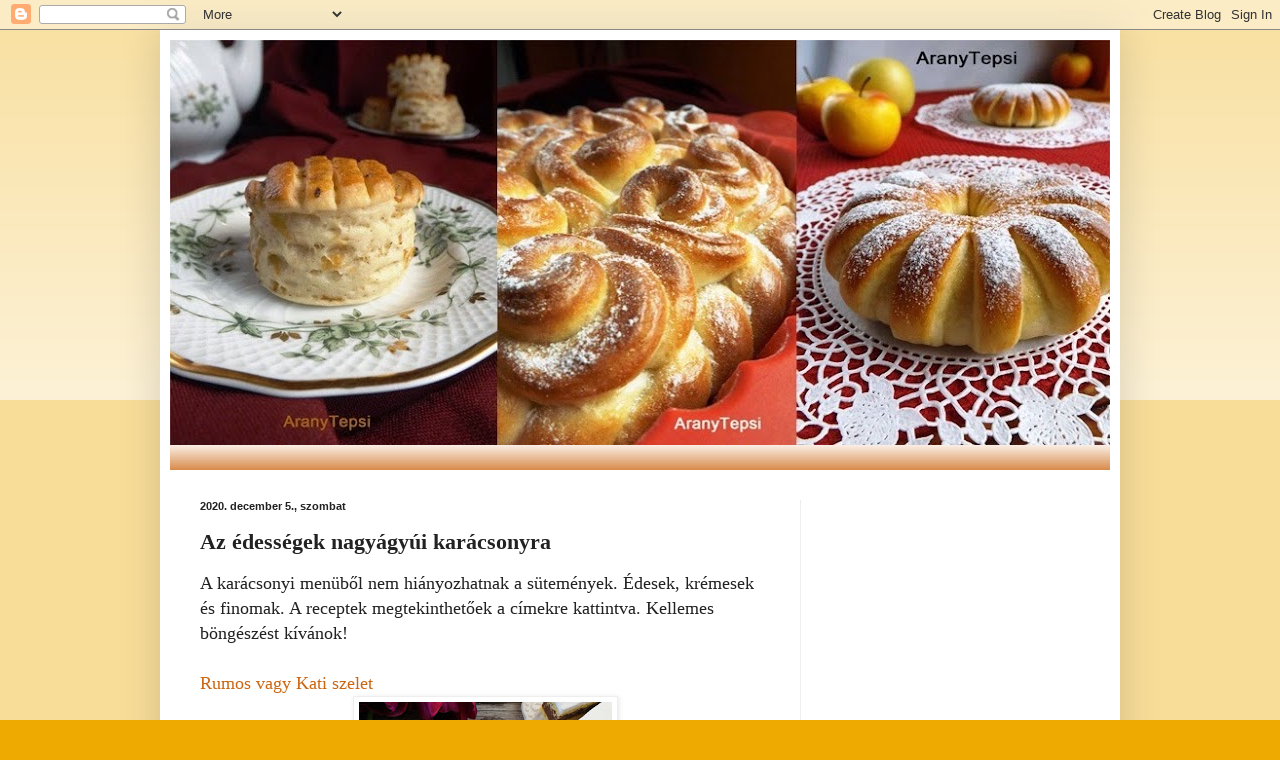

--- FILE ---
content_type: text/html; charset=UTF-8
request_url: http://aranytepsi.blogspot.com/2020/12/az-edessegek-nagyagyui-karacsonyra.html
body_size: 36619
content:
<!DOCTYPE html>
<html class='v2' dir='ltr' lang='hu'>
<head>
<link href='https://www.blogger.com/static/v1/widgets/335934321-css_bundle_v2.css' rel='stylesheet' type='text/css'/>
<meta content='width=1100' name='viewport'/>
<meta content='text/html; charset=UTF-8' http-equiv='Content-Type'/>
<meta content='blogger' name='generator'/>
<link href='http://aranytepsi.blogspot.com/favicon.ico' rel='icon' type='image/x-icon'/>
<link href='http://aranytepsi.blogspot.com/2020/12/az-edessegek-nagyagyui-karacsonyra.html' rel='canonical'/>
<link rel="alternate" type="application/atom+xml" title="AranyTepsi - Atom" href="http://aranytepsi.blogspot.com/feeds/posts/default" />
<link rel="alternate" type="application/rss+xml" title="AranyTepsi - RSS" href="http://aranytepsi.blogspot.com/feeds/posts/default?alt=rss" />
<link rel="service.post" type="application/atom+xml" title="AranyTepsi - Atom" href="https://www.blogger.com/feeds/3976936862634014568/posts/default" />

<link rel="alternate" type="application/atom+xml" title="AranyTepsi - Atom" href="http://aranytepsi.blogspot.com/feeds/4661719033851908931/comments/default" />
<!--Can't find substitution for tag [blog.ieCssRetrofitLinks]-->
<link href='https://blogger.googleusercontent.com/img/b/R29vZ2xl/AVvXsEiWqEdrcCpoMNaYABqGLn8F3kp7gVkyn5xRMdexKR2w6JKo8k0QGinwd-af-SAE8NYOshbXifw5uSErhB4FaP8wM-BFk0-KZ2iuvVmlLxI5vhOp1DG4fJY5BatYXRqgrnlux4awmVN8BR0/s320/A_IMG_2020_135231.jpg' rel='image_src'/>
<meta content='http://aranytepsi.blogspot.com/2020/12/az-edessegek-nagyagyui-karacsonyra.html' property='og:url'/>
<meta content='Az édességek nagyágyúi karácsonyra' property='og:title'/>
<meta content='A karácsonyi menüből nem hiányozhatnak a sütemények. Édesek, krémesek és finomak. A receptek megtekinthetőek a címekre kattintva. Kellemes b...' property='og:description'/>
<meta content='https://blogger.googleusercontent.com/img/b/R29vZ2xl/AVvXsEiWqEdrcCpoMNaYABqGLn8F3kp7gVkyn5xRMdexKR2w6JKo8k0QGinwd-af-SAE8NYOshbXifw5uSErhB4FaP8wM-BFk0-KZ2iuvVmlLxI5vhOp1DG4fJY5BatYXRqgrnlux4awmVN8BR0/w1200-h630-p-k-no-nu/A_IMG_2020_135231.jpg' property='og:image'/>
<title>AranyTepsi: Az édességek nagyágyúi karácsonyra</title>
<style id='page-skin-1' type='text/css'><!--
/*
-----------------------------------------------
Blogger Template Style
Name:     Simple
Designer: Blogger
URL:      www.blogger.com
----------------------------------------------- */
/* Content
----------------------------------------------- */
body {
font: normal normal 12px Georgia, Utopia, 'Palatino Linotype', Palatino, serif;
color: #222222;
background: #eeaa00 none repeat scroll top left;
padding: 0 40px 40px 40px;
}
html body .region-inner {
min-width: 0;
max-width: 100%;
width: auto;
}
h2 {
font-size: 22px;
}
a:link {
text-decoration:none;
color: #cc6611;
}
a:visited {
text-decoration:none;
color: #888888;
}
a:hover {
text-decoration:underline;
color: #ff9900;
}
.body-fauxcolumn-outer .fauxcolumn-inner {
background: transparent url(https://resources.blogblog.com/blogblog/data/1kt/simple/body_gradient_tile_light.png) repeat scroll top left;
_background-image: none;
}
.body-fauxcolumn-outer .cap-top {
position: absolute;
z-index: 1;
height: 400px;
width: 100%;
}
.body-fauxcolumn-outer .cap-top .cap-left {
width: 100%;
background: transparent url(https://resources.blogblog.com/blogblog/data/1kt/simple/gradients_light.png) repeat-x scroll top left;
_background-image: none;
}
.content-outer {
-moz-box-shadow: 0 0 40px rgba(0, 0, 0, .15);
-webkit-box-shadow: 0 0 5px rgba(0, 0, 0, .15);
-goog-ms-box-shadow: 0 0 10px #333333;
box-shadow: 0 0 40px rgba(0, 0, 0, .15);
margin-bottom: 1px;
}
.content-inner {
padding: 10px 10px;
}
.content-inner {
background-color: #ffffff;
}
/* Header
----------------------------------------------- */
.header-outer {
background: #cc6611 url(//www.blogblog.com/1kt/simple/gradients_light.png) repeat-x scroll 0 -400px;
_background-image: none;
}
.Header h1 {
font: normal normal 60px Arial, Tahoma, Helvetica, FreeSans, sans-serif;
color: #ffffff;
text-shadow: 1px 2px 3px rgba(0, 0, 0, .2);
}
.Header h1 a {
color: #ffffff;
}
.Header .description {
font-size: 140%;
color: #ffffff;
}
.header-inner .Header .titlewrapper {
padding: 22px 30px;
}
.header-inner .Header .descriptionwrapper {
padding: 0 30px;
}
/* Tabs
----------------------------------------------- */
.tabs-inner .section:first-child {
border-top: 0 solid #eeeeee;
}
.tabs-inner .section:first-child ul {
margin-top: -0;
border-top: 0 solid #eeeeee;
border-left: 0 solid #eeeeee;
border-right: 0 solid #eeeeee;
}
.tabs-inner .widget ul {
background: #eeaa00 url(https://resources.blogblog.com/blogblog/data/1kt/simple/gradients_light.png) repeat-x scroll 0 -800px;
_background-image: none;
border-bottom: 1px solid #eeeeee;
margin-top: 0;
margin-left: -30px;
margin-right: -30px;
}
.tabs-inner .widget li a {
display: inline-block;
padding: .6em 1em;
font: normal normal 14px Arial, Tahoma, Helvetica, FreeSans, sans-serif;
color: #999999;
border-left: 1px solid #ffffff;
border-right: 1px solid #eeeeee;
}
.tabs-inner .widget li:first-child a {
border-left: none;
}
.tabs-inner .widget li.selected a, .tabs-inner .widget li a:hover {
color: #000000;
background-color: #eeeeee;
text-decoration: none;
}
/* Columns
----------------------------------------------- */
.main-outer {
border-top: 0 solid #eeeeee;
}
.fauxcolumn-left-outer .fauxcolumn-inner {
border-right: 1px solid #eeeeee;
}
.fauxcolumn-right-outer .fauxcolumn-inner {
border-left: 1px solid #eeeeee;
}
/* Headings
----------------------------------------------- */
div.widget > h2,
div.widget h2.title {
margin: 0 0 1em 0;
font: normal bold 11px Arial, Tahoma, Helvetica, FreeSans, sans-serif;
color: #000000;
}
/* Widgets
----------------------------------------------- */
.widget .zippy {
color: #999999;
text-shadow: 2px 2px 1px rgba(0, 0, 0, .1);
}
.widget .popular-posts ul {
list-style: none;
}
/* Posts
----------------------------------------------- */
h2.date-header {
font: normal bold 11px Arial, Tahoma, Helvetica, FreeSans, sans-serif;
}
.date-header span {
background-color: transparent;
color: #222222;
padding: inherit;
letter-spacing: inherit;
margin: inherit;
}
.main-inner {
padding-top: 30px;
padding-bottom: 30px;
}
.main-inner .column-center-inner {
padding: 0 15px;
}
.main-inner .column-center-inner .section {
margin: 0 15px;
}
.post {
margin: 0 0 25px 0;
}
h3.post-title, .comments h4 {
font: normal bold 22px Georgia, Utopia, 'Palatino Linotype', Palatino, serif;
margin: .75em 0 0;
}
.post-body {
font-size: 110%;
line-height: 1.4;
position: relative;
}
.post-body img, .post-body .tr-caption-container, .Profile img, .Image img,
.BlogList .item-thumbnail img {
padding: 2px;
background: #ffffff;
border: 1px solid #eeeeee;
-moz-box-shadow: 1px 1px 5px rgba(0, 0, 0, .1);
-webkit-box-shadow: 1px 1px 5px rgba(0, 0, 0, .1);
box-shadow: 1px 1px 5px rgba(0, 0, 0, .1);
}
.post-body img, .post-body .tr-caption-container {
padding: 5px;
}
.post-body .tr-caption-container {
color: #222222;
}
.post-body .tr-caption-container img {
padding: 0;
background: transparent;
border: none;
-moz-box-shadow: 0 0 0 rgba(0, 0, 0, .1);
-webkit-box-shadow: 0 0 0 rgba(0, 0, 0, .1);
box-shadow: 0 0 0 rgba(0, 0, 0, .1);
}
.post-header {
margin: 0 0 1.5em;
line-height: 1.6;
font-size: 90%;
}
.post-footer {
margin: 20px -2px 0;
padding: 5px 10px;
color: #666666;
background-color: #f9f9f9;
border-bottom: 1px solid #eeeeee;
line-height: 1.6;
font-size: 90%;
}
#comments .comment-author {
padding-top: 1.5em;
border-top: 1px solid #eeeeee;
background-position: 0 1.5em;
}
#comments .comment-author:first-child {
padding-top: 0;
border-top: none;
}
.avatar-image-container {
margin: .2em 0 0;
}
#comments .avatar-image-container img {
border: 1px solid #eeeeee;
}
/* Comments
----------------------------------------------- */
.comments .comments-content .icon.blog-author {
background-repeat: no-repeat;
background-image: url([data-uri]);
}
.comments .comments-content .loadmore a {
border-top: 1px solid #999999;
border-bottom: 1px solid #999999;
}
.comments .comment-thread.inline-thread {
background-color: #f9f9f9;
}
.comments .continue {
border-top: 2px solid #999999;
}
/* Accents
---------------------------------------------- */
.section-columns td.columns-cell {
border-left: 1px solid #eeeeee;
}
.blog-pager {
background: transparent none no-repeat scroll top center;
}
.blog-pager-older-link, .home-link,
.blog-pager-newer-link {
background-color: #ffffff;
padding: 5px;
}
.footer-outer {
border-top: 0 dashed #bbbbbb;
}
/* Mobile
----------------------------------------------- */
body.mobile  {
background-size: auto;
}
.mobile .body-fauxcolumn-outer {
background: transparent none repeat scroll top left;
}
.mobile .body-fauxcolumn-outer .cap-top {
background-size: 100% auto;
}
.mobile .content-outer {
-webkit-box-shadow: 0 0 3px rgba(0, 0, 0, .15);
box-shadow: 0 0 3px rgba(0, 0, 0, .15);
}
.mobile .tabs-inner .widget ul {
margin-left: 0;
margin-right: 0;
}
.mobile .post {
margin: 0;
}
.mobile .main-inner .column-center-inner .section {
margin: 0;
}
.mobile .date-header span {
padding: 0.1em 10px;
margin: 0 -10px;
}
.mobile h3.post-title {
margin: 0;
}
.mobile .blog-pager {
background: transparent none no-repeat scroll top center;
}
.mobile .footer-outer {
border-top: none;
}
.mobile .main-inner, .mobile .footer-inner {
background-color: #ffffff;
}
.mobile-index-contents {
color: #222222;
}
.mobile-link-button {
background-color: #cc6611;
}
.mobile-link-button a:link, .mobile-link-button a:visited {
color: #ffffff;
}
.mobile .tabs-inner .section:first-child {
border-top: none;
}
.mobile .tabs-inner .PageList .widget-content {
background-color: #eeeeee;
color: #000000;
border-top: 1px solid #eeeeee;
border-bottom: 1px solid #eeeeee;
}
.mobile .tabs-inner .PageList .widget-content .pagelist-arrow {
border-left: 1px solid #eeeeee;
}

--></style>
<style id='template-skin-1' type='text/css'><!--
body {
min-width: 960px;
}
.content-outer, .content-fauxcolumn-outer, .region-inner {
min-width: 960px;
max-width: 960px;
_width: 960px;
}
.main-inner .columns {
padding-left: 0;
padding-right: 310px;
}
.main-inner .fauxcolumn-center-outer {
left: 0;
right: 310px;
/* IE6 does not respect left and right together */
_width: expression(this.parentNode.offsetWidth -
parseInt("0") -
parseInt("310px") + 'px');
}
.main-inner .fauxcolumn-left-outer {
width: 0;
}
.main-inner .fauxcolumn-right-outer {
width: 310px;
}
.main-inner .column-left-outer {
width: 0;
right: 100%;
margin-left: -0;
}
.main-inner .column-right-outer {
width: 310px;
margin-right: -310px;
}
#layout {
min-width: 0;
}
#layout .content-outer {
min-width: 0;
width: 800px;
}
#layout .region-inner {
min-width: 0;
width: auto;
}
body#layout div.add_widget {
padding: 8px;
}
body#layout div.add_widget a {
margin-left: 32px;
}
--></style>
<link href='https://www.blogger.com/dyn-css/authorization.css?targetBlogID=3976936862634014568&amp;zx=93698b1a-982a-475b-9d9e-23320a8bbfbf' media='none' onload='if(media!=&#39;all&#39;)media=&#39;all&#39;' rel='stylesheet'/><noscript><link href='https://www.blogger.com/dyn-css/authorization.css?targetBlogID=3976936862634014568&amp;zx=93698b1a-982a-475b-9d9e-23320a8bbfbf' rel='stylesheet'/></noscript>
<meta name='google-adsense-platform-account' content='ca-host-pub-1556223355139109'/>
<meta name='google-adsense-platform-domain' content='blogspot.com'/>

<!-- data-ad-client=ca-pub-9602706751398166 -->

</head>
<body class='loading variant-bold'>
<div class='navbar section' id='navbar' name='Navbar'><div class='widget Navbar' data-version='1' id='Navbar1'><script type="text/javascript">
    function setAttributeOnload(object, attribute, val) {
      if(window.addEventListener) {
        window.addEventListener('load',
          function(){ object[attribute] = val; }, false);
      } else {
        window.attachEvent('onload', function(){ object[attribute] = val; });
      }
    }
  </script>
<div id="navbar-iframe-container"></div>
<script type="text/javascript" src="https://apis.google.com/js/platform.js"></script>
<script type="text/javascript">
      gapi.load("gapi.iframes:gapi.iframes.style.bubble", function() {
        if (gapi.iframes && gapi.iframes.getContext) {
          gapi.iframes.getContext().openChild({
              url: 'https://www.blogger.com/navbar/3976936862634014568?po\x3d4661719033851908931\x26origin\x3dhttp://aranytepsi.blogspot.com',
              where: document.getElementById("navbar-iframe-container"),
              id: "navbar-iframe"
          });
        }
      });
    </script><script type="text/javascript">
(function() {
var script = document.createElement('script');
script.type = 'text/javascript';
script.src = '//pagead2.googlesyndication.com/pagead/js/google_top_exp.js';
var head = document.getElementsByTagName('head')[0];
if (head) {
head.appendChild(script);
}})();
</script>
</div></div>
<div class='body-fauxcolumns'>
<div class='fauxcolumn-outer body-fauxcolumn-outer'>
<div class='cap-top'>
<div class='cap-left'></div>
<div class='cap-right'></div>
</div>
<div class='fauxborder-left'>
<div class='fauxborder-right'></div>
<div class='fauxcolumn-inner'>
</div>
</div>
<div class='cap-bottom'>
<div class='cap-left'></div>
<div class='cap-right'></div>
</div>
</div>
</div>
<div class='content'>
<div class='content-fauxcolumns'>
<div class='fauxcolumn-outer content-fauxcolumn-outer'>
<div class='cap-top'>
<div class='cap-left'></div>
<div class='cap-right'></div>
</div>
<div class='fauxborder-left'>
<div class='fauxborder-right'></div>
<div class='fauxcolumn-inner'>
</div>
</div>
<div class='cap-bottom'>
<div class='cap-left'></div>
<div class='cap-right'></div>
</div>
</div>
</div>
<div class='content-outer'>
<div class='content-cap-top cap-top'>
<div class='cap-left'></div>
<div class='cap-right'></div>
</div>
<div class='fauxborder-left content-fauxborder-left'>
<div class='fauxborder-right content-fauxborder-right'></div>
<div class='content-inner'>
<header>
<div class='header-outer'>
<div class='header-cap-top cap-top'>
<div class='cap-left'></div>
<div class='cap-right'></div>
</div>
<div class='fauxborder-left header-fauxborder-left'>
<div class='fauxborder-right header-fauxborder-right'></div>
<div class='region-inner header-inner'>
<div class='header section' id='header' name='Fejléc'><div class='widget Header' data-version='1' id='Header1'>
<div id='header-inner'>
<a href='http://aranytepsi.blogspot.com/' style='display: block'>
<img alt='AranyTepsi' height='405px; ' id='Header1_headerimg' src='https://blogger.googleusercontent.com/img/b/R29vZ2xl/AVvXsEhHvdKXAZ20dVvJBPNGAqg-veRM5qsCkhilrY57NHk6M50pNdp_AKtrTCQhBQXeQcKI4rhnANp4gOKyGkqe56Va9fth3R6TOrcjC1TDXhU4ymjUViV9kX7-eZqpu-gRkgfzd5_Fpd3QD9Q/s940/B.jpg' style='display: block' width='940px; '/>
</a>
<div class='descriptionwrapper'>
<p class='description'><span>
</span></p>
</div>
</div>
</div></div>
</div>
</div>
<div class='header-cap-bottom cap-bottom'>
<div class='cap-left'></div>
<div class='cap-right'></div>
</div>
</div>
</header>
<div class='tabs-outer'>
<div class='tabs-cap-top cap-top'>
<div class='cap-left'></div>
<div class='cap-right'></div>
</div>
<div class='fauxborder-left tabs-fauxborder-left'>
<div class='fauxborder-right tabs-fauxborder-right'></div>
<div class='region-inner tabs-inner'>
<div class='tabs section' id='crosscol' name='Oszlopokon keresztül ívelő szakasz'><div class='widget HTML' data-version='1' id='HTML3'>
<h2 class='title'>PrintFrendly</h2>
<div class='widget-content'>
</div>
<div class='clear'></div>
</div></div>
<div class='tabs no-items section' id='crosscol-overflow' name='Cross-Column 2'></div>
</div>
</div>
<div class='tabs-cap-bottom cap-bottom'>
<div class='cap-left'></div>
<div class='cap-right'></div>
</div>
</div>
<div class='main-outer'>
<div class='main-cap-top cap-top'>
<div class='cap-left'></div>
<div class='cap-right'></div>
</div>
<div class='fauxborder-left main-fauxborder-left'>
<div class='fauxborder-right main-fauxborder-right'></div>
<div class='region-inner main-inner'>
<div class='columns fauxcolumns'>
<div class='fauxcolumn-outer fauxcolumn-center-outer'>
<div class='cap-top'>
<div class='cap-left'></div>
<div class='cap-right'></div>
</div>
<div class='fauxborder-left'>
<div class='fauxborder-right'></div>
<div class='fauxcolumn-inner'>
</div>
</div>
<div class='cap-bottom'>
<div class='cap-left'></div>
<div class='cap-right'></div>
</div>
</div>
<div class='fauxcolumn-outer fauxcolumn-left-outer'>
<div class='cap-top'>
<div class='cap-left'></div>
<div class='cap-right'></div>
</div>
<div class='fauxborder-left'>
<div class='fauxborder-right'></div>
<div class='fauxcolumn-inner'>
</div>
</div>
<div class='cap-bottom'>
<div class='cap-left'></div>
<div class='cap-right'></div>
</div>
</div>
<div class='fauxcolumn-outer fauxcolumn-right-outer'>
<div class='cap-top'>
<div class='cap-left'></div>
<div class='cap-right'></div>
</div>
<div class='fauxborder-left'>
<div class='fauxborder-right'></div>
<div class='fauxcolumn-inner'>
</div>
</div>
<div class='cap-bottom'>
<div class='cap-left'></div>
<div class='cap-right'></div>
</div>
</div>
<!-- corrects IE6 width calculation -->
<div class='columns-inner'>
<div class='column-center-outer'>
<div class='column-center-inner'>
<div class='main section' id='main' name='Elsődleges'><div class='widget Blog' data-version='1' id='Blog1'>
<div class='blog-posts hfeed'>

          <div class="date-outer">
        
<h2 class='date-header'><span>2020. december 5., szombat</span></h2>

          <div class="date-posts">
        
<div class='post-outer'>
<div class='post hentry uncustomized-post-template' itemprop='blogPost' itemscope='itemscope' itemtype='http://schema.org/BlogPosting'>
<meta content='https://blogger.googleusercontent.com/img/b/R29vZ2xl/AVvXsEiWqEdrcCpoMNaYABqGLn8F3kp7gVkyn5xRMdexKR2w6JKo8k0QGinwd-af-SAE8NYOshbXifw5uSErhB4FaP8wM-BFk0-KZ2iuvVmlLxI5vhOp1DG4fJY5BatYXRqgrnlux4awmVN8BR0/s320/A_IMG_2020_135231.jpg' itemprop='image_url'/>
<meta content='3976936862634014568' itemprop='blogId'/>
<meta content='4661719033851908931' itemprop='postId'/>
<a name='4661719033851908931'></a>
<h3 class='post-title entry-title' itemprop='name'>
Az édességek nagyágyúi karácsonyra
</h3>
<div class='post-header'>
<div class='post-header-line-1'></div>
</div>
<div class='post-body entry-content' id='post-body-4661719033851908931' itemprop='description articleBody'>
<div class="Norm_l" style="text-align: left;"><span style="font-family: inherit;"><span style="font-size: large;"><span class="tm5">A karácsonyi menüből nem hiányozhatnak a sütemények. Édesek, krémesek és finomak. A receptek megtekinthetőek a címekre kattintva. Kellemes böngészést kívánok!<br /></span></span></span></div><div class="Norm_l" style="text-align: left;"><span style="font-family: inherit;"><span style="font-size: large;"><span class="tm5">&nbsp;</span></span></span>

</div><div class="Norm_l" style="text-align: left;"><a href="https://aranytepsi.blogspot.com/2020/03/rumos-vagy-kati-szelet.html" target="_blank"><span style="font-family: inherit;"><span style="font-size: large;"><span class="tm5">Rumos vagy Kati szelet</span></span></span></a><span style="font-size: large;"><div class="separator" style="clear: both; text-align: center;"><a href="https://aranytepsi.blogspot.com/2020/03/rumos-vagy-kati-szelet.html" target="_blank"></a><a href="https://blogger.googleusercontent.com/img/b/R29vZ2xl/AVvXsEiWqEdrcCpoMNaYABqGLn8F3kp7gVkyn5xRMdexKR2w6JKo8k0QGinwd-af-SAE8NYOshbXifw5uSErhB4FaP8wM-BFk0-KZ2iuvVmlLxI5vhOp1DG4fJY5BatYXRqgrnlux4awmVN8BR0/s1037/A_IMG_2020_135231.jpg" style="margin-left: 1em; margin-right: 1em;"><img border="0" data-original-height="1037" data-original-width="821" height="320" src="https://blogger.googleusercontent.com/img/b/R29vZ2xl/AVvXsEiWqEdrcCpoMNaYABqGLn8F3kp7gVkyn5xRMdexKR2w6JKo8k0QGinwd-af-SAE8NYOshbXifw5uSErhB4FaP8wM-BFk0-KZ2iuvVmlLxI5vhOp1DG4fJY5BatYXRqgrnlux4awmVN8BR0/s320/A_IMG_2020_135231.jpg" /></a></div></span></div><div class="Norm_l" style="text-align: left;"><span style="font-size: large;">&nbsp;</span></div><div class="Norm_l" style="text-align: left;"><span style="font-size: large;"><a href="https://aranytepsi.blogspot.com/2021/02/meteres-kalacs.html" target="_blank">Méteres kalács</a><div class="separator" style="clear: both; text-align: center;"><a href="https://aranytepsi.blogspot.com/2021/02/meteres-kalacs.html" target="_blank"></a><a href="https://blogger.googleusercontent.com/img/b/R29vZ2xl/AVvXsEjATAK6UqodJZBf-X-ghf6ru43s1WymfXaFETCOJZsBsPCTPnidRqP4Si9s5PpgVntlCwkPvww7HU_YY5hobVBLGjEBZwCXVWHCO7OkktkS6qbmuikXBMIVXB5-QE9hyEgs5BmEMoIzww0ggpQ59pGNaPermj8J93yz8v3jQSAhcaDgQktdGkch4aSABA/s4627/A_IMG_2020_130639.jpg" imageanchor="1" style="margin-left: 1em; margin-right: 1em;"><img border="0" data-original-height="4627" data-original-width="3600" height="320" src="https://blogger.googleusercontent.com/img/b/R29vZ2xl/AVvXsEjATAK6UqodJZBf-X-ghf6ru43s1WymfXaFETCOJZsBsPCTPnidRqP4Si9s5PpgVntlCwkPvww7HU_YY5hobVBLGjEBZwCXVWHCO7OkktkS6qbmuikXBMIVXB5-QE9hyEgs5BmEMoIzww0ggpQ59pGNaPermj8J93yz8v3jQSAhcaDgQktdGkch4aSABA/s320/A_IMG_2020_130639.jpg" width="249" /></a></div><br /></span></div><span style="font-family: inherit;"><span style="font-size: large;">

</span></span><div class="Norm_l" style="text-align: left;"><a href="https://aranytepsi.blogspot.com/2020/02/lajcsi-szelet.html" target="_blank"><span style="font-family: inherit;"><span style="font-size: large;"><span class="tm5">Lajcsi szelet</span></span></span></a><span style="font-size: large;"><div class="separator" style="clear: both; text-align: center;"><a href="https://aranytepsi.blogspot.com/2020/02/lajcsi-szelet.html" target="_blank"></a><a href="https://blogger.googleusercontent.com/img/b/R29vZ2xl/AVvXsEj8lERptnKoVIEqBmpfKub8lMpdzYmH9jDf0gZz9OZYUpPEdlHedj6S62-f6rtpzJMrIC9oqVQTYrwRwiyn_4BkGbRZmHIt1SkKsuLmub5rTX2292IpGjrY4Exz1eJ22BGrFdH47O96Qys/s1094/A_IMG_2020_135617.jpg" style="margin-left: 1em; margin-right: 1em;"><img border="0" data-original-height="1094" data-original-width="821" height="320" src="https://blogger.googleusercontent.com/img/b/R29vZ2xl/AVvXsEj8lERptnKoVIEqBmpfKub8lMpdzYmH9jDf0gZz9OZYUpPEdlHedj6S62-f6rtpzJMrIC9oqVQTYrwRwiyn_4BkGbRZmHIt1SkKsuLmub5rTX2292IpGjrY4Exz1eJ22BGrFdH47O96Qys/s320/A_IMG_2020_135617.jpg" /></a></div><br /></span></div><span style="font-family: inherit;"><span style="font-size: large;">

</span></span><div class="Norm_l" style="text-align: left;"><a href="https://aranytepsi.blogspot.com/2019/01/isler-torta.html" target="_blank"><span style="font-family: inherit;"><span style="font-size: large;"><span class="tm5">Isler torta</span></span></span></a><span style="font-size: large;"><div class="separator" style="clear: both; text-align: center;"><a href="https://aranytepsi.blogspot.com/2019/01/isler-torta.html" target="_blank"></a><a href="https://blogger.googleusercontent.com/img/b/R29vZ2xl/AVvXsEg9LVzoX-3oWBaZRHlL6DKGVfkcIiWbgZ3LhUCup5A_gr5_5Swc0fcepBcgRCpQ3VwOw2n7Wkhnb7yD_eOb-nClmeKxEU1pS2HMmPsmwYvxgLxE6jT0-wM52tYmD7la2JBMiKjnJSlX1js/s1190/A_IMG_2019_150159.jpg" style="margin-left: 1em; margin-right: 1em;"><img border="0" data-original-height="1190" data-original-width="893" height="320" src="https://blogger.googleusercontent.com/img/b/R29vZ2xl/AVvXsEg9LVzoX-3oWBaZRHlL6DKGVfkcIiWbgZ3LhUCup5A_gr5_5Swc0fcepBcgRCpQ3VwOw2n7Wkhnb7yD_eOb-nClmeKxEU1pS2HMmPsmwYvxgLxE6jT0-wM52tYmD7la2JBMiKjnJSlX1js/s320/A_IMG_2019_150159.jpg" /></a></div><br /></span></div><div style="text-align: left;"><span style="font-family: inherit;"><span style="font-size: large;">

</span></span><a href="https://aranytepsi.blogspot.com/2021/02/tuzolto-szelet.html" target="_blank"><span style="font-family: inherit;"><span style="font-size: large;">Tűzoltó szelet</span></span></a><span style="font-size: large;"><div class="separator" style="clear: both; text-align: center;"><a href="https://aranytepsi.blogspot.com/2021/02/tuzolto-szelet.html" target="_blank"></a><a href="https://blogger.googleusercontent.com/img/b/R29vZ2xl/AVvXsEgCR0D8wF_Y0C2BrAGUmJr962D_K8eeZV300WYGkYLE8r5qVYE4aJCuuGaU51FAP4S0qTCrT8fkFAovLE-nOneEb8zbhj14oI3jra6lqKMm5EbXbEhqdCoyRdoki8TZy_IL73I9U0RXJdt5g5LbSZijXh-j_4koiycoIuLs_ezA1cwiCIJrNdoCwVKmZQ/s4800/A_IMG_2021_132351.jpg" imageanchor="1" style="margin-left: 1em; margin-right: 1em;"><img border="0" data-original-height="4800" data-original-width="3600" height="320" src="https://blogger.googleusercontent.com/img/b/R29vZ2xl/AVvXsEgCR0D8wF_Y0C2BrAGUmJr962D_K8eeZV300WYGkYLE8r5qVYE4aJCuuGaU51FAP4S0qTCrT8fkFAovLE-nOneEb8zbhj14oI3jra6lqKMm5EbXbEhqdCoyRdoki8TZy_IL73I9U0RXJdt5g5LbSZijXh-j_4koiycoIuLs_ezA1cwiCIJrNdoCwVKmZQ/s320/A_IMG_2021_132351.jpg" width="240" /></a></div></span><br /></div><p></p><div class="Norm_l" style="text-align: left;"><a href="http://aranytepsi.blogspot.com/2014/01/gesztenyes-kekszes-sutemeny.html" target="_blank"><span style="font-family: inherit;"><span style="font-size: large;"><span class="tm5">Gesztenyés-kekszes sütemény</span></span></span></a><span style="font-size: large;"><div class="separator" style="clear: both; text-align: center;"><a href="http://aranytepsi.blogspot.com/2014/01/gesztenyes-kekszes-sutemeny.html" target="_blank"></a><a href="https://blogger.googleusercontent.com/img/b/R29vZ2xl/AVvXsEhyQUZFvAcPYakFhI_Q5D5JfOGEXVvwA9Wmkn-ktcjoIyD_SK9fdIjncbYGM735ifnQ77LO8yLuWz9uoC8zkgv05t6LQkXpyR_vYDt1VHP_aVm_THap8uAfclCB4sD_wpZh77D10nYV668/s672/B.jpg" style="margin-left: 1em; margin-right: 1em;"><img border="0" data-original-height="560" data-original-width="672" src="https://blogger.googleusercontent.com/img/b/R29vZ2xl/AVvXsEhyQUZFvAcPYakFhI_Q5D5JfOGEXVvwA9Wmkn-ktcjoIyD_SK9fdIjncbYGM735ifnQ77LO8yLuWz9uoC8zkgv05t6LQkXpyR_vYDt1VHP_aVm_THap8uAfclCB4sD_wpZh77D10nYV668/s320/B.jpg" width="320" /></a></div><br /></span></div><span style="font-family: inherit;"><span style="font-size: large;">

</span></span><p></p><div class="Norm_l" style="text-align: left;"><a href="http://aranytepsi.blogspot.com/2016/02/fahejas-mezes-szelet.html" target="_blank"><span style="font-family: inherit;"><span style="font-size: large;"><span class="tm5">Fahéjas mézes szelet</span></span></span></a><span style="font-size: large;"><div class="separator" style="clear: both; text-align: center;"><a href="http://aranytepsi.blogspot.com/2016/02/fahejas-mezes-szelet.html" target="_blank"></a><a href="https://blogger.googleusercontent.com/img/b/R29vZ2xl/AVvXsEgrlZv2VcMuDgJ8NBJVs4_G9XGkA1E-2V7rAmRfSW_jVwluIV4O8N5EJKUkDP58BYTsk6p4kgPubYAFiXDrAyNWSxs0bfdTnFUNVZ-5pcOWZVCOur2cURhl8pn2cA1_Pk0pru-_25_slws/s2033/A_121_2685.jpg" style="margin-left: 1em; margin-right: 1em;"><img border="0" data-original-height="2033" data-original-width="1728" height="320" src="https://blogger.googleusercontent.com/img/b/R29vZ2xl/AVvXsEgrlZv2VcMuDgJ8NBJVs4_G9XGkA1E-2V7rAmRfSW_jVwluIV4O8N5EJKUkDP58BYTsk6p4kgPubYAFiXDrAyNWSxs0bfdTnFUNVZ-5pcOWZVCOur2cURhl8pn2cA1_Pk0pru-_25_slws/s320/A_121_2685.jpg" /></a></div><br /></span></div><span style="font-family: inherit;"><span style="font-size: large;">

</span></span><div class="Norm_l" style="text-align: left;"><a href="https://aranytepsi.blogspot.com/2018/01/holabda.html" target="_blank"><span style="font-family: inherit;"><span style="font-size: large;"><span class="tm5">Hólabda</span></span></span></a><span style="font-size: large;"><div class="separator" style="clear: both; text-align: center;"><a href="https://aranytepsi.blogspot.com/2018/01/holabda.html" target="_blank"></a><a href="https://blogger.googleusercontent.com/img/b/R29vZ2xl/AVvXsEhh3bcf2Uos-xBO8g8bvH01Rr77yYjyeHKd8BcM1IIRg14RwUVjA-IqD50pLbJFvrB6aj1MPxn_XSbxvV61yLsdYeYxeEW9Hm9KaST2TRZiE19HXqWw87o2AcRNTwAQFRuNB2mFSkmPTs8/s1190/B_IMG_2018_125654.jpg" style="margin-left: 1em; margin-right: 1em;"><img border="0" data-original-height="893" data-original-width="1190" src="https://blogger.googleusercontent.com/img/b/R29vZ2xl/AVvXsEhh3bcf2Uos-xBO8g8bvH01Rr77yYjyeHKd8BcM1IIRg14RwUVjA-IqD50pLbJFvrB6aj1MPxn_XSbxvV61yLsdYeYxeEW9Hm9KaST2TRZiE19HXqWw87o2AcRNTwAQFRuNB2mFSkmPTs8/s320/B_IMG_2018_125654.jpg" width="320" /></a></div><br /></span></div><span style="font-family: inherit;"><span style="font-size: large;">

</span></span><div class="Norm_l" style="text-align: left;"><a href="https://aranytepsi.blogspot.com/2019/06/mandulakremes-tornyocska.html" target="_blank"><span style="font-family: inherit;"><span style="font-size: large;"><span class="tm5">Mandulakrémes tornyocska</span></span></span></a><span style="font-size: large;"><div class="separator" style="clear: both; text-align: center;"><a href="https://aranytepsi.blogspot.com/2019/06/mandulakremes-tornyocska.html" target="_blank"></a><a href="https://blogger.googleusercontent.com/img/b/R29vZ2xl/AVvXsEha17OcOKY7A8hmP_aoWr5henIVOVUtsuhhPflT7pdHIaIK5ShmNP_-InL3mVGAArvz0RpnDN7uY3lP3gyoTiVG0z29rAPj4hWVsa3TMKcwFwEm3OmbNYAYfuT7zYxOJd8W8JeZ1_sh6cU/s1194/A_IMG_2019_185628.jpg" style="margin-left: 1em; margin-right: 1em;"><img border="0" data-original-height="1194" data-original-width="896" height="320" src="https://blogger.googleusercontent.com/img/b/R29vZ2xl/AVvXsEha17OcOKY7A8hmP_aoWr5henIVOVUtsuhhPflT7pdHIaIK5ShmNP_-InL3mVGAArvz0RpnDN7uY3lP3gyoTiVG0z29rAPj4hWVsa3TMKcwFwEm3OmbNYAYfuT7zYxOJd8W8JeZ1_sh6cU/s320/A_IMG_2019_185628.jpg" /></a></div><br /></span></div><div class="Norm_l" style="text-align: left;"><span style="font-family: inherit;"><span style="font-size: large;"><span class="tm5"><a href="https://aranytepsi.blogspot.com/2020/12/hajas-sutemeny.html" target="_blank">Hájas sütemény </a><div class="separator" style="clear: both; text-align: center;"><a href="https://aranytepsi.blogspot.com/2020/12/hajas-sutemeny.html" target="_blank"></a><a href="https://blogger.googleusercontent.com/img/b/R29vZ2xl/AVvXsEgf6i6BTPYQ0CLbLvbhhuvBuS3J_sFIuxuBNWErMDSLvRk-SXrmDVJOw0kV7dGbz_zE0EB3k9R3amj46MWLxMLEN2pI0Q2sjlYMYoiEAs8O6Si_fLzXOkcdHXVneE2Bmz2TubLiawAcNW4/s2048/A_IMG_2020_134439.jpg" style="margin-left: 1em; margin-right: 1em;"><img border="0" data-original-height="2048" data-original-width="1536" height="320" src="https://blogger.googleusercontent.com/img/b/R29vZ2xl/AVvXsEgf6i6BTPYQ0CLbLvbhhuvBuS3J_sFIuxuBNWErMDSLvRk-SXrmDVJOw0kV7dGbz_zE0EB3k9R3amj46MWLxMLEN2pI0Q2sjlYMYoiEAs8O6Si_fLzXOkcdHXVneE2Bmz2TubLiawAcNW4/s320/A_IMG_2020_134439.jpg" /></a></div><br /></span></span></span></div><span style="font-family: inherit;"><span style="font-size: large;">

</span></span><div class="Norm_l" style="text-align: left;"><a href="https://aranytepsi.blogspot.com/2017/09/fanta-torta.html" target="_blank"><span style="font-family: inherit;"><span style="font-size: large;"><span class="tm5">Fanta torta</span></span></span></a><span style="font-size: large;"><div class="separator" style="clear: both; text-align: center;"><a href="https://aranytepsi.blogspot.com/2017/09/fanta-torta.html" target="_blank"></a><a href="https://blogger.googleusercontent.com/img/b/R29vZ2xl/AVvXsEg-flTTUtkuX3kD3H3VsUyPADSqCFWKi3jPNbRVzLzusABa5jIG1WtMCqB_XujRvZ40bAJXr1dgnNKEGJYwCm4sn4hlGkPeXTW9YGVVLZPPj92OFLO0CUPaiA1KEbxuzopGOXs_cx6_5jg/s1126/A_IMG_2017_153546-blogra.jpg" style="margin-left: 1em; margin-right: 1em;"><img border="0" data-original-height="1126" data-original-width="742" height="320" src="https://blogger.googleusercontent.com/img/b/R29vZ2xl/AVvXsEg-flTTUtkuX3kD3H3VsUyPADSqCFWKi3jPNbRVzLzusABa5jIG1WtMCqB_XujRvZ40bAJXr1dgnNKEGJYwCm4sn4hlGkPeXTW9YGVVLZPPj92OFLO0CUPaiA1KEbxuzopGOXs_cx6_5jg/s320/A_IMG_2017_153546-blogra.jpg" /></a></div><br /></span></div><span style="font-family: inherit;"><span style="font-size: large;">

</span></span><div class="Norm_l" style="text-align: left;"><a href="https://aranytepsi.blogspot.com/2017/04/francia-dios-szelet.html" target="_blank"><span style="font-family: inherit;"><span style="font-size: large;"><span class="tm5">Francia diós szelet</span></span></span></a><span style="font-size: large;"><div class="separator" style="clear: both; text-align: center;"><a href="https://aranytepsi.blogspot.com/2017/04/francia-dios-szelet.html" target="_blank"></a><a href="https://blogger.googleusercontent.com/img/b/R29vZ2xl/AVvXsEjF5PDghPJ47T8Bgh1di2_b9vuGMHVKjZulC4xmWPE3_0B-Nu06m4V95rARYxaj6t_gcArExS0Yg5UqrafdlW8azAa-Qsp8dctJuSMdI11QB2iTb4HXoD9Yn2YbFVhASPKDhZKBHGdOCH8/s979/A_IMG_2017_100823_1_blogra.jpg" style="margin-left: 1em; margin-right: 1em;"><img border="0" data-original-height="979" data-original-width="893" height="320" src="https://blogger.googleusercontent.com/img/b/R29vZ2xl/AVvXsEjF5PDghPJ47T8Bgh1di2_b9vuGMHVKjZulC4xmWPE3_0B-Nu06m4V95rARYxaj6t_gcArExS0Yg5UqrafdlW8azAa-Qsp8dctJuSMdI11QB2iTb4HXoD9Yn2YbFVhASPKDhZKBHGdOCH8/s320/A_IMG_2017_100823_1_blogra.jpg" /></a></div><br /></span></div><span style="font-family: inherit;"><span style="font-size: large;">

</span></span><span style="font-family: inherit;"><span style="font-size: large;">

</span></span><div class="Norm_l" style="text-align: left;"><a href="https://aranytepsi.blogspot.com/2019/05/almas-diokenyer.html" target="_blank"><span style="font-family: inherit;"><span style="font-size: large;"><span class="tm5">Almás diókenyér</span></span></span></a><span style="font-size: large;"><div class="separator" style="clear: both; text-align: center;"><a href="https://aranytepsi.blogspot.com/2019/05/almas-diokenyer.html" target="_blank"></a><a href="https://blogger.googleusercontent.com/img/b/R29vZ2xl/AVvXsEjlRsTVqp-8dv0S6GPuM_ZLh1J2Ft5D6oOehK85Mc6Eyo4R44WkMOdcQKSFn2-fiLVOzS43DTOmFF0GLaQRa8ev4hasRl5H5OR7FcyVe-a7L_ZiGI9XaFeB02msvB7SNCfEK9_gWL-KkG4/s1190/A_IMG_2019_143911.jpg" style="margin-left: 1em; margin-right: 1em;"><img border="0" data-original-height="1190" data-original-width="893" height="320" src="https://blogger.googleusercontent.com/img/b/R29vZ2xl/AVvXsEjlRsTVqp-8dv0S6GPuM_ZLh1J2Ft5D6oOehK85Mc6Eyo4R44WkMOdcQKSFn2-fiLVOzS43DTOmFF0GLaQRa8ev4hasRl5H5OR7FcyVe-a7L_ZiGI9XaFeB02msvB7SNCfEK9_gWL-KkG4/s320/A_IMG_2019_143911.jpg" /></a></div><br /></span></div><span style="font-family: inherit;"><span style="font-size: large;">

</span></span><div class="Norm_l" style="text-align: left;"><a href="https://aranytepsi.blogspot.com/2016/10/mezes-kokuszkocka.html" target="_blank"><span style="font-family: inherit;"><span style="font-size: large;"><span class="tm5">Mézes kókuszkocka</span></span></span></a><span style="font-size: large;"><div class="separator" style="clear: both; text-align: center;"><a href="https://aranytepsi.blogspot.com/2016/10/mezes-kokuszkocka.html" target="_blank"></a><a href="https://blogger.googleusercontent.com/img/b/R29vZ2xl/AVvXsEhMq-fBXI5LogEGpBqQsJDBgAaQF-I5mc6hJvgKNdO34WBdu51g0dRyADx1Hc8CxIO4tOVllXhOU16L0OHO0BsILEuhEOcjbT_MaHryQh69pEg5MdCG95xojsQAllknQ_7F74_-K9_rDX0/s1050/A_IMG_2016_183351_blogra.jpg" style="margin-left: 1em; margin-right: 1em;"><img border="0" data-original-height="1050" data-original-width="893" height="320" src="https://blogger.googleusercontent.com/img/b/R29vZ2xl/AVvXsEhMq-fBXI5LogEGpBqQsJDBgAaQF-I5mc6hJvgKNdO34WBdu51g0dRyADx1Hc8CxIO4tOVllXhOU16L0OHO0BsILEuhEOcjbT_MaHryQh69pEg5MdCG95xojsQAllknQ_7F74_-K9_rDX0/s320/A_IMG_2016_183351_blogra.jpg" /></a></div><br /></span></div><span style="font-family: inherit;"><span style="font-size: large;">

</span></span><div class="Norm_l" style="text-align: left;"><a href="http://aranytepsi.blogspot.com/2014/09/tejfolos-csodabogar.html" target="_blank"><span style="font-family: inherit;"><span style="font-size: large;"><span class="tm5">Tejfölös csodabogár</span></span></span></a><span style="font-size: large;"><div class="separator" style="clear: both; text-align: center;"><a href="http://aranytepsi.blogspot.com/2014/09/tejfolos-csodabogar.html" target="_blank"></a><a href="https://blogger.googleusercontent.com/img/b/R29vZ2xl/AVvXsEjoKxOr7vrqtMfgD51XMYvIcBULYfzQ-D7LGg3C0EeaJjLp9lT7Ad8J0vqbqqcBWyTex7m9Wp1N9YAopSCgyGVGClABBF9VbbBwFrp-eyBU6qT_Lynlb0Rj8VQcRxF2LojVRvM_nJH8G4A/s1261/A.jpg" style="margin-left: 1em; margin-right: 1em;"><img border="0" data-original-height="934" data-original-width="1261" src="https://blogger.googleusercontent.com/img/b/R29vZ2xl/AVvXsEjoKxOr7vrqtMfgD51XMYvIcBULYfzQ-D7LGg3C0EeaJjLp9lT7Ad8J0vqbqqcBWyTex7m9Wp1N9YAopSCgyGVGClABBF9VbbBwFrp-eyBU6qT_Lynlb0Rj8VQcRxF2LojVRvM_nJH8G4A/s320/A.jpg" width="320" /></a></div><br /></span></div><span style="font-family: inherit;"><span style="font-size: large;">

</span></span><div class="Norm_l" style="text-align: left;"><a href="https://aranytepsi.blogspot.com/2017/03/grizkremes-mezes.html" target="_blank"><span style="font-family: inherit;"><span style="font-size: large;"><span class="tm5">Grízkrémes mézes</span></span></span></a><span style="font-size: large;"><div class="separator" style="clear: both; text-align: center;"><a href="https://aranytepsi.blogspot.com/2017/03/grizkremes-mezes.html" target="_blank"></a><a href="https://blogger.googleusercontent.com/img/b/R29vZ2xl/AVvXsEhHwd5hfnx4i7JyPMxMTvGFgQK8jjaV788j1B_CBteolF-s9kbGAl9hmkw9qI5MLZW4cbqPR_25dDpkDz_N6NGu51kSwbxQKYkdiJ_PyC5Tbp49iZ2T19-yQ8fT9pOQqtIWs4RiNv0p6FY/s1086/A_IMG_2016_135850___.jpg" style="margin-left: 1em; margin-right: 1em;"><img border="0" data-original-height="1086" data-original-width="893" height="320" src="https://blogger.googleusercontent.com/img/b/R29vZ2xl/AVvXsEhHwd5hfnx4i7JyPMxMTvGFgQK8jjaV788j1B_CBteolF-s9kbGAl9hmkw9qI5MLZW4cbqPR_25dDpkDz_N6NGu51kSwbxQKYkdiJ_PyC5Tbp49iZ2T19-yQ8fT9pOQqtIWs4RiNv0p6FY/s320/A_IMG_2016_135850___.jpg" /></a></div><br /></span></div><span style="font-family: inherit;"><span style="font-size: large;">

</span></span><div class="Norm_l" style="text-align: left;"><a href="https://aranytepsi.blogspot.com/2017/02/egyszeru-citromos-szelet.html" target="_blank"><span style="font-family: inherit;"><span style="font-size: large;"><span class="tm5">Egyszerű citromos szelet</span></span></span></a><span style="font-size: large;"><div class="separator" style="clear: both; text-align: center;"><a href="https://aranytepsi.blogspot.com/2017/02/egyszeru-citromos-szelet.html" target="_blank"></a><a href="https://blogger.googleusercontent.com/img/b/R29vZ2xl/AVvXsEh7OXpsqzHxDebwmNeyU37Gbshi06KIsOd_V4R3SweCI_yWI3uVtUbylgkL6X0J862xFpZQyXdFsjfskh1RVhrTt1jHw9hLT6onszfnqrPdKvz8oGyCJ9RaK0I8FDHsAZHJcuBhC-cj6XU/s1190/A_IMG_2017_135708_blogra.jpg" style="margin-left: 1em; margin-right: 1em;"><img border="0" data-original-height="1190" data-original-width="893" height="320" src="https://blogger.googleusercontent.com/img/b/R29vZ2xl/AVvXsEh7OXpsqzHxDebwmNeyU37Gbshi06KIsOd_V4R3SweCI_yWI3uVtUbylgkL6X0J862xFpZQyXdFsjfskh1RVhrTt1jHw9hLT6onszfnqrPdKvz8oGyCJ9RaK0I8FDHsAZHJcuBhC-cj6XU/s320/A_IMG_2017_135708_blogra.jpg" /></a></div><br /></span></div><span style="font-family: inherit;"><span style="font-size: large;">

</span></span><div class="Norm_l" style="text-align: left;"><a href="https://aranytepsi.blogspot.com/2016/07/kokuszkremes-mezes-szelet.html" target="_blank"><span style="font-family: inherit;"><span style="font-size: large;"><span class="tm5">Kókuszkrémes mézes szelet</span></span></span></a><span style="font-size: large;"><div class="separator" style="clear: both; text-align: center;"><a href="https://aranytepsi.blogspot.com/2016/07/kokuszkremes-mezes-szelet.html" target="_blank"></a><a href="https://blogger.googleusercontent.com/img/b/R29vZ2xl/AVvXsEgUO72Ob7I8ajJSwLPcB2d-Sei4NO3yvhPvTfNUHo0dWd_Fr_JfTH4V615Tjq-ms-hCrRpscE8r87nA3x4B1cFO-N5YAhVscCx4mM5t7GQCyPXeN9EDa2NH7ImUggZzJRh1j_kBFNop4no/s1037/A_121_3425_blogra.jpg" style="margin-left: 1em; margin-right: 1em;"><img border="0" data-original-height="987" data-original-width="1037" src="https://blogger.googleusercontent.com/img/b/R29vZ2xl/AVvXsEgUO72Ob7I8ajJSwLPcB2d-Sei4NO3yvhPvTfNUHo0dWd_Fr_JfTH4V615Tjq-ms-hCrRpscE8r87nA3x4B1cFO-N5YAhVscCx4mM5t7GQCyPXeN9EDa2NH7ImUggZzJRh1j_kBFNop4no/s320/A_121_3425_blogra.jpg" width="320" /></a></div><br /></span></div><span style="font-family: inherit;"><span style="font-size: large;">

</span></span><div class="Norm_l" style="text-align: left;"><a href="http://aranytepsi.blogspot.com/2013/12/hagyomanyos-zserbo.html" target="_blank"><span style="font-family: inherit;"><span style="font-size: large;"><span class="tm5">Hagyományos zserbó</span></span></span></a><span style="font-size: large;"><div class="separator" style="clear: both; text-align: center;"><a href="http://aranytepsi.blogspot.com/2013/12/hagyomanyos-zserbo.html" target="_blank"></a><a href="https://blogger.googleusercontent.com/img/b/R29vZ2xl/AVvXsEgR9JkUTUFk1GgWwBjg7Ioozc6ZTuxFKv1eibzr90hhG7_53854urlVh_g8OH_-rHVdIoQ89gHOJqn1cfd4t1DaudZ0lnJ_It4I9eb6WhSp5OcpSYZLjGC3qGoo2ymI0Uma5CSLZ8TjPcU/s854/A.jpg" style="margin-left: 1em; margin-right: 1em;"><img border="0" data-original-height="531" data-original-width="854" src="https://blogger.googleusercontent.com/img/b/R29vZ2xl/AVvXsEgR9JkUTUFk1GgWwBjg7Ioozc6ZTuxFKv1eibzr90hhG7_53854urlVh_g8OH_-rHVdIoQ89gHOJqn1cfd4t1DaudZ0lnJ_It4I9eb6WhSp5OcpSYZLjGC3qGoo2ymI0Uma5CSLZ8TjPcU/s320/A.jpg" width="320" /></a></div><br /></span></div><span style="font-family: inherit;"><span style="font-size: large;">

</span></span><div class="Norm_l" style="text-align: left;"><a href="https://aranytepsi.blogspot.com/2017/02/bosnyak-szelet.html" target="_blank"><span style="font-family: inherit;"><span style="font-size: large;"><span class="tm5">Bosnyák szelet</span></span></span></a><span style="font-size: large;"><div class="separator" style="clear: both; text-align: center;"><a href="https://aranytepsi.blogspot.com/2017/02/bosnyak-szelet.html" target="_blank"></a><a href="https://blogger.googleusercontent.com/img/b/R29vZ2xl/AVvXsEgn-c1XdLJAnRl8agP47fGbk_gGsJloGOCzYs0-yobvq7YFI_Kwr8oOfNtpZvUCVe9dE0yQxG0BQHOAedSeXFUDybrUo4AivnI8h3n9kAqveCoSqwCVA-pB1wfei1lPqkVxw-a3cbLp6Fs/s1190/A_IMG_2017_143700_1_blogra.jpg" style="margin-left: 1em; margin-right: 1em;"><img border="0" data-original-height="1190" data-original-width="893" height="320" src="https://blogger.googleusercontent.com/img/b/R29vZ2xl/AVvXsEgn-c1XdLJAnRl8agP47fGbk_gGsJloGOCzYs0-yobvq7YFI_Kwr8oOfNtpZvUCVe9dE0yQxG0BQHOAedSeXFUDybrUo4AivnI8h3n9kAqveCoSqwCVA-pB1wfei1lPqkVxw-a3cbLp6Fs/s320/A_IMG_2017_143700_1_blogra.jpg" /></a></div><br /></span></div><span style="font-family: inherit;"><span style="font-size: large;">

</span></span><div class="Norm_l" style="text-align: left;"><a href="http://aranytepsi.blogspot.com/2013/12/almas-gyumolcskenyer.html" target="_blank"><span style="font-family: inherit;"><span style="font-size: large;"><span class="tm5">Almás gyümölcskenyér</span></span></span></a><span style="font-size: large;"><div class="separator" style="clear: both; text-align: center;"><a href="http://aranytepsi.blogspot.com/2013/12/almas-gyumolcskenyer.html" target="_blank"></a><a href="https://blogger.googleusercontent.com/img/b/R29vZ2xl/AVvXsEhbB3BGBwNH3gR0m8Liv_qVsilUeIolDpx31kWIgMRqumr5GXhh56tuuVEtSZ3RvdGu6Z0365JWI3wZHS-nXJZUfesEsP1VgxSNH9h4Fa-KkwdaiGRH72lI-vBQeezoH48kv4VOZTxS9l8/s2048/A_.jpg" style="margin-left: 1em; margin-right: 1em;"><img border="0" data-original-height="1536" data-original-width="2048" src="https://blogger.googleusercontent.com/img/b/R29vZ2xl/AVvXsEhbB3BGBwNH3gR0m8Liv_qVsilUeIolDpx31kWIgMRqumr5GXhh56tuuVEtSZ3RvdGu6Z0365JWI3wZHS-nXJZUfesEsP1VgxSNH9h4Fa-KkwdaiGRH72lI-vBQeezoH48kv4VOZTxS9l8/s320/A_.jpg" width="320" /></a></div><br /></span></div><span style="font-family: inherit;"><span style="font-size: large;">

</span></span><div class="Norm_l" style="text-align: left;"><a href="http://aranytepsi.blogspot.com/2014/04/tojasfeherje-mento-puspokkenyer.html" target="_blank"><span style="font-family: inherit;"><span style="font-size: large;"><span class="tm5">Tojásfehérje mentő püspökkenyér</span></span></span></a><span style="font-size: large;"><div class="separator" style="clear: both; text-align: center;"><a href="http://aranytepsi.blogspot.com/2014/04/tojasfeherje-mento-puspokkenyer.html" target="_blank"></a><a href="https://blogger.googleusercontent.com/img/b/R29vZ2xl/AVvXsEiwTOCoTigfUecvFeMYDnss7aUmu71irtHVmDdmf-iTbjFoJmMorDxfgKpc9ebu1zcHlOzVwrq3_xV16Da6YL6luBUYxoSA_U2mT3yTWT3CGnW8lkPMJmRyjxwUpZo24VVkfl-4gA6zEJQ/s858/B.jpg" style="margin-left: 1em; margin-right: 1em;"><img border="0" data-original-height="643" data-original-width="858" src="https://blogger.googleusercontent.com/img/b/R29vZ2xl/AVvXsEiwTOCoTigfUecvFeMYDnss7aUmu71irtHVmDdmf-iTbjFoJmMorDxfgKpc9ebu1zcHlOzVwrq3_xV16Da6YL6luBUYxoSA_U2mT3yTWT3CGnW8lkPMJmRyjxwUpZo24VVkfl-4gA6zEJQ/s320/B.jpg" width="320" /></a></div><br /></span></div><span style="font-family: inherit;"><span style="font-size: large;">

</span></span><div class="Norm_l" style="text-align: left;"><a href="http://aranytepsi.blogspot.com/2014/12/zebra-kuglof.html" target="_blank"><span style="font-family: inherit;"><span style="font-size: large;"><span class="tm5">Zebra kuglóf</span></span></span></a><span style="font-size: large;"><div class="separator" style="clear: both; text-align: center;"><a href="http://aranytepsi.blogspot.com/2014/12/zebra-kuglof.html" target="_blank"></a><a href="https://blogger.googleusercontent.com/img/b/R29vZ2xl/AVvXsEg1xgD9wZdZ0miot-kWg5n5NVcLZObFn2TN1D1WPpfjaucEYDktn-3t-CvxSr3o2Uu4x6ZQbeoDlku5R9X3DEvsLKVJ4HfLGMz5u-WIa-ttGWFtj6GX-bfEM6CFRAM7aaMX11Vd180Diwk/s1192/A.jpg" style="margin-left: 1em; margin-right: 1em;"><img border="0" data-original-height="1192" data-original-width="965" height="320" src="https://blogger.googleusercontent.com/img/b/R29vZ2xl/AVvXsEg1xgD9wZdZ0miot-kWg5n5NVcLZObFn2TN1D1WPpfjaucEYDktn-3t-CvxSr3o2Uu4x6ZQbeoDlku5R9X3DEvsLKVJ4HfLGMz5u-WIa-ttGWFtj6GX-bfEM6CFRAM7aaMX11Vd180Diwk/s320/A.jpg" /></a></div><br /></span></div><div class="Norm_l" style="text-align: left;"><span style="font-family: inherit;"><span style="font-size: large;"><span class="tm5"><a href="https://aranytepsi.blogspot.com/2017/01/joghurtos-csokidaras-kuglof.html" target="_blank">Joghurtos-csokidarás kuglóf </a><div class="separator" style="clear: both; text-align: center;"><a href="https://aranytepsi.blogspot.com/2017/01/joghurtos-csokidaras-kuglof.html" target="_blank"></a><a href="https://blogger.googleusercontent.com/img/b/R29vZ2xl/AVvXsEhMRtGIieyEUQtmuLT2KelpPf2Yzy7EiqTyEA_OASLm0I_dGKY18DoZzk2erdgSEN-KRifJUUGuK0Nj0YxgvRLYZbbD3vUplBo5oepdWiRdoopCHjKKfzBgq3R4OpBApqSDwPumi2aLXeQ/s1110/A_IMG_2017_153330_1_blogra.jpg" style="margin-left: 1em; margin-right: 1em;"><img border="0" data-original-height="1110" data-original-width="893" height="320" src="https://blogger.googleusercontent.com/img/b/R29vZ2xl/AVvXsEhMRtGIieyEUQtmuLT2KelpPf2Yzy7EiqTyEA_OASLm0I_dGKY18DoZzk2erdgSEN-KRifJUUGuK0Nj0YxgvRLYZbbD3vUplBo5oepdWiRdoopCHjKKfzBgq3R4OpBApqSDwPumi2aLXeQ/s320/A_IMG_2017_153330_1_blogra.jpg" /></a></div><br /></span></span></span></div><span style="font-family: inherit;"><span style="font-size: large;">

</span></span><div class="Norm_l" style="text-align: left;"><a href="http://aranytepsi.blogspot.com/2015/01/orvenyes-kevert-szelet.html" target="_blank"><span style="font-family: inherit;"><span style="font-size: large;"><span class="tm5">Örvényes kevert szelet</span></span></span></a><span style="font-size: large;"><div class="separator" style="clear: both; text-align: center;"><a href="http://aranytepsi.blogspot.com/2015/01/orvenyes-kevert-szelet.html" target="_blank"></a><a href="https://blogger.googleusercontent.com/img/b/R29vZ2xl/AVvXsEjTF1Jv2TthOGkuabnRqGdOsIL8XHUulkfuys8zHlm_txqlbD0WRu0UowFiOWSKDceq63cidKCEFep1Ns3Csdkm1U1vVWhHl1lNgBxNML_G2hhMR2t1-oU9pdIr7HegKPS_aZ_L_pAXXfM/s1220/C.jpg" style="margin-left: 1em; margin-right: 1em;"><img border="0" data-original-height="1220" data-original-width="965" height="320" src="https://blogger.googleusercontent.com/img/b/R29vZ2xl/AVvXsEjTF1Jv2TthOGkuabnRqGdOsIL8XHUulkfuys8zHlm_txqlbD0WRu0UowFiOWSKDceq63cidKCEFep1Ns3Csdkm1U1vVWhHl1lNgBxNML_G2hhMR2t1-oU9pdIr7HegKPS_aZ_L_pAXXfM/s320/C.jpg" /></a></div><br /></span></div><span style="font-family: inherit;"><span style="font-size: large;">

</span></span><div class="Norm_l" style="text-align: left;"><a href="http://aranytepsi.blogspot.com/2015/02/bocikocka.html" target="_blank"><span style="font-family: inherit;"><span style="font-size: large;"><span class="tm5">Bocikocka</span></span></span></a><span style="font-size: large;"><div class="separator" style="clear: both; text-align: center;"><a href="http://aranytepsi.blogspot.com/2015/02/bocikocka.html" target="_blank"></a><a href="https://blogger.googleusercontent.com/img/b/R29vZ2xl/AVvXsEidsGh58sdd7rlOIRKEGRdo1AFzktihKXHp0Q0VWFPFLeUR0z3oPIxJyyPPjm_k2dJw-MCe77dag9i3MEwksurt6a6EpOYadDNBb_q7_nm0A7uzaPJrLPFizqrNHY6nsTDRsureJMkLC38/s965/A.jpg" style="margin-left: 1em; margin-right: 1em;"><img border="0" data-original-height="909" data-original-width="965" src="https://blogger.googleusercontent.com/img/b/R29vZ2xl/AVvXsEidsGh58sdd7rlOIRKEGRdo1AFzktihKXHp0Q0VWFPFLeUR0z3oPIxJyyPPjm_k2dJw-MCe77dag9i3MEwksurt6a6EpOYadDNBb_q7_nm0A7uzaPJrLPFizqrNHY6nsTDRsureJMkLC38/s320/A.jpg" width="320" /></a></div><br /></span></div><span style="font-family: inherit;"><span style="font-size: large;">
</span></span><div class="Norm_l" style="text-align: left;"><a href="https://aranytepsi.blogspot.com/2016/03/kavekremes-dios-sutemeny.html" target="_blank"><span style="font-family: inherit;"><span style="font-size: large;"><span class="tm5">Kávékrémes-diós sütemény</span></span></span></a><span style="font-size: large;"><div class="separator" style="clear: both; text-align: center;"><a href="https://aranytepsi.blogspot.com/2016/03/kavekremes-dios-sutemeny.html" target="_blank"></a><a href="https://blogger.googleusercontent.com/img/b/R29vZ2xl/AVvXsEiKjsgPp8lpgnWGzRMfa_g4o4DDa7AYgva4piGX2qYiauThqmBV5Kkm2cb8kSKQaxHMiMzKtPxPVw9oYRm3wpHgoQ8feeHoCfik8vBap8vaaWPqE2PIf9Cv7oR3m0Mo7gmhUGPNysS5rEY/s2048/B_121_0483_50%2525_blogra.jpg" style="margin-left: 1em; margin-right: 1em;"><img border="0" data-original-height="1536" data-original-width="2048" src="https://blogger.googleusercontent.com/img/b/R29vZ2xl/AVvXsEiKjsgPp8lpgnWGzRMfa_g4o4DDa7AYgva4piGX2qYiauThqmBV5Kkm2cb8kSKQaxHMiMzKtPxPVw9oYRm3wpHgoQ8feeHoCfik8vBap8vaaWPqE2PIf9Cv7oR3m0Mo7gmhUGPNysS5rEY/s320/B_121_0483_50%2525_blogra.jpg" width="320" /></a></div><br /></span></div><span style="font-family: inherit;"><span style="font-size: large;">
</span></span><div class="Norm_l" style="text-align: left;"><span style="font-family: inherit;"><span style="font-size: large;"><span class="tm5">&nbsp;</span></span></span></div><span style="font-family: inherit;"><span style="font-size: large;">
</span></span><div class="Norm_l" style="text-align: left;"><span style="font-family: inherit;"><span style="font-size: large;"><span class="tm5">&nbsp;</span></span></span></div><span style="font-family: inherit;"><span style="font-size: large;">
</span></span><div class="Norm_l" style="text-align: left;"><span style="font-family: inherit;"><span style="font-size: large;"><span class="tm5">&nbsp;</span></span></span></div><span style="font-family: inherit;"><span style="font-size: large;">
</span></span><div class="Norm_l" style="text-align: left;"><span style="font-family: inherit;"><span style="font-size: large;"><span class="tm5">&nbsp;</span></span></span></div><span style="font-family: inherit;"><span style="font-size: large;">
</span></span><div class="Norm_l" style="text-align: left;"><span style="font-family: inherit;"><span style="font-size: large;"><span class="tm5">&nbsp;</span></span></span></div><span style="font-family: inherit;"><span style="font-size: large;">
</span></span><div class="Norm_l" style="text-align: left;"><span style="font-family: inherit;"><span style="font-size: large;"><span class="tm5">&nbsp;</span></span></span></div><span style="font-family: inherit;"><span style="font-size: large;">
</span></span><div class="Norm_l" style="text-align: left;"><span style="font-family: inherit;"><span style="font-size: large;"><span class="tm5">&nbsp;</span></span></span></div><span style="font-family: inherit;"><span style="font-size: large;">
</span></span><div class="Norm_l" style="text-align: left;"><span style="font-family: inherit;"><span style="font-size: large;"><span class="tm5">&nbsp;</span></span></span></div><span style="font-family: inherit;"><span style="font-size: large;">
</span></span><div class="Norm_l" style="text-align: left;"><span style="font-family: inherit;"><span style="font-size: large;"><span class="tm5">&nbsp;</span></span></span></div><span style="font-family: inherit;"><span style="font-size: large;">
</span></span><div class="Norm_l" style="text-align: left;"><span style="font-family: inherit;"><span style="font-size: large;"><span class="tm5">&nbsp;</span></span></span></div><span style="font-family: inherit;"><span style="font-size: large;">
</span></span><div class="Norm_l" style="text-align: left;"><span style="font-family: inherit;"><span style="font-size: large;"><span class="tm5">&nbsp;</span></span></span></div><span style="font-family: inherit;"><span style="font-size: large;">
</span></span><div class="Norm_l" style="text-align: left;"><span style="font-family: inherit;"><span style="font-size: large;"><span class="tm5">&nbsp;</span></span></span></div><span style="font-family: inherit;"><span style="font-size: large;">
</span></span><div class="Norm_l" style="text-align: left;"><span style="font-family: inherit;"><span style="font-size: large;"><span class="tm5">&nbsp;</span></span></span></div><span style="font-family: inherit;"><span style="font-size: large;">
</span></span><div class="Norm_l" style="text-align: left;"><span style="font-family: inherit;"><span style="font-size: large;"><span class="tm5">&nbsp;</span></span></span></div><span style="font-family: inherit;"><span style="font-size: large;">
</span></span><div class="Norm_l" style="text-align: left;"><span style="font-family: inherit;"><span style="font-size: large;"><span class="tm5">&nbsp;</span></span></span></div><span style="font-family: inherit;"><span style="font-size: large;">
</span></span><div class="Norm_l" style="text-align: left;"><span style="font-family: inherit;"><span style="font-size: large;"><span class="tm5">&nbsp;</span></span></span></div><span style="font-family: inherit;"><span style="font-size: large;">
</span></span><div class="Norm_l" style="text-align: left;"><span style="font-family: inherit;"><span style="font-size: large;"><span class="tm5">&nbsp;</span></span></span></div><span style="font-family: inherit;"><span style="font-size: large;">
</span></span><div class="Norm_l" style="text-align: left;"><span style="font-family: inherit;"><span style="font-size: large;"><span class="tm5">&nbsp;</span></span></span></div><span style="font-family: inherit;"><span style="font-size: large;">
</span></span><div class="Norm_l" style="text-align: left;"><span style="font-family: inherit;"><span style="font-size: large;">&nbsp;</span></span></div>

<div style='clear: both;'></div>
</div>
<div class='post-footer'>
<div class='post-footer-line post-footer-line-1'>
<span class='post-author vcard'>
Bejegyezte:
<span class='fn' itemprop='author' itemscope='itemscope' itemtype='http://schema.org/Person'>
<meta content='https://www.blogger.com/profile/13224319702670597086' itemprop='url'/>
<a class='g-profile' href='https://www.blogger.com/profile/13224319702670597086' rel='author' title='author profile'>
<span itemprop='name'>Papikné Veress Andrea</span>
</a>
</span>
</span>
<span class='post-timestamp'>
dátum:
<meta content='http://aranytepsi.blogspot.com/2020/12/az-edessegek-nagyagyui-karacsonyra.html' itemprop='url'/>
<a class='timestamp-link' href='http://aranytepsi.blogspot.com/2020/12/az-edessegek-nagyagyui-karacsonyra.html' rel='bookmark' title='permanent link'><abbr class='published' itemprop='datePublished' title='2020-12-05T21:59:00+01:00'>21:59</abbr></a>
</span>
<span class='post-comment-link'>
</span>
<span class='post-icons'>
<span class='item-control blog-admin pid-1612176559'>
<a href='https://www.blogger.com/post-edit.g?blogID=3976936862634014568&postID=4661719033851908931&from=pencil' title='Bejegyzés szerkesztése'>
<img alt='' class='icon-action' height='18' src='https://resources.blogblog.com/img/icon18_edit_allbkg.gif' width='18'/>
</a>
</span>
</span>
<div class='post-share-buttons goog-inline-block'>
<a class='goog-inline-block share-button sb-email' href='https://www.blogger.com/share-post.g?blogID=3976936862634014568&postID=4661719033851908931&target=email' target='_blank' title='Küldés e-mailben'><span class='share-button-link-text'>Küldés e-mailben</span></a><a class='goog-inline-block share-button sb-blog' href='https://www.blogger.com/share-post.g?blogID=3976936862634014568&postID=4661719033851908931&target=blog' onclick='window.open(this.href, "_blank", "height=270,width=475"); return false;' target='_blank' title='BlogThis!'><span class='share-button-link-text'>BlogThis!</span></a><a class='goog-inline-block share-button sb-twitter' href='https://www.blogger.com/share-post.g?blogID=3976936862634014568&postID=4661719033851908931&target=twitter' target='_blank' title='Megosztás az X-en'><span class='share-button-link-text'>Megosztás az X-en</span></a><a class='goog-inline-block share-button sb-facebook' href='https://www.blogger.com/share-post.g?blogID=3976936862634014568&postID=4661719033851908931&target=facebook' onclick='window.open(this.href, "_blank", "height=430,width=640"); return false;' target='_blank' title='Megosztás a Facebookon'><span class='share-button-link-text'>Megosztás a Facebookon</span></a><a class='goog-inline-block share-button sb-pinterest' href='https://www.blogger.com/share-post.g?blogID=3976936862634014568&postID=4661719033851908931&target=pinterest' target='_blank' title='Megosztás a Pinteresten'><span class='share-button-link-text'>Megosztás a Pinteresten</span></a>
</div>
</div>
<div class='post-footer-line post-footer-line-2'>
<span class='post-labels'>
Címkék:
<a href='http://aranytepsi.blogspot.com/search/label/S%C3%BCtem%C3%A9ny%20v%C3%A1logat%C3%A1s' rel='tag'>Sütemény válogatás</a>
</span>
</div>
<div class='post-footer-line post-footer-line-3'>
<span class='post-location'>
</span>
</div>
</div>
</div>
<div class='comments' id='comments'>
<a name='comments'></a>
<h4>Nincsenek megjegyzések:</h4>
<div id='Blog1_comments-block-wrapper'>
<dl class='avatar-comment-indent' id='comments-block'>
</dl>
</div>
<p class='comment-footer'>
<div class='comment-form'>
<a name='comment-form'></a>
<h4 id='comment-post-message'>Megjegyzés küldése</h4>
<p>
</p>
<a href='https://www.blogger.com/comment/frame/3976936862634014568?po=4661719033851908931&hl=hu&saa=85391&origin=http://aranytepsi.blogspot.com' id='comment-editor-src'></a>
<iframe allowtransparency='true' class='blogger-iframe-colorize blogger-comment-from-post' frameborder='0' height='410px' id='comment-editor' name='comment-editor' src='' width='100%'></iframe>
<script src='https://www.blogger.com/static/v1/jsbin/2830521187-comment_from_post_iframe.js' type='text/javascript'></script>
<script type='text/javascript'>
      BLOG_CMT_createIframe('https://www.blogger.com/rpc_relay.html');
    </script>
</div>
</p>
</div>
</div>

        </div></div>
      
</div>
<div class='blog-pager' id='blog-pager'>
<span id='blog-pager-newer-link'>
<a class='blog-pager-newer-link' href='http://aranytepsi.blogspot.com/2020/12/havas-fenyok-sutes-nelkul.html' id='Blog1_blog-pager-newer-link' title='Újabb bejegyzés'>Újabb bejegyzés</a>
</span>
<span id='blog-pager-older-link'>
<a class='blog-pager-older-link' href='http://aranytepsi.blogspot.com/2020/12/unnepi-foetelek-egy-csokorba-gyujtve.html' id='Blog1_blog-pager-older-link' title='Régebbi bejegyzés'>Régebbi bejegyzés</a>
</span>
<a class='home-link' href='http://aranytepsi.blogspot.com/'>Főoldal</a>
</div>
<div class='clear'></div>
<div class='post-feeds'>
<div class='feed-links'>
Feliratkozás:
<a class='feed-link' href='http://aranytepsi.blogspot.com/feeds/4661719033851908931/comments/default' target='_blank' type='application/atom+xml'>Megjegyzések küldése (Atom)</a>
</div>
</div>
</div></div>
</div>
</div>
<div class='column-left-outer'>
<div class='column-left-inner'>
<aside>
</aside>
</div>
</div>
<div class='column-right-outer'>
<div class='column-right-inner'>
<aside>
<div class='sidebar section' id='sidebar-right-1'><div class='widget AdSense' data-version='1' id='AdSense3'>
<div class='widget-content'>
<script async src="https://pagead2.googlesyndication.com/pagead/js/adsbygoogle.js?client=ca-pub-9602706751398166&host=ca-host-pub-1556223355139109" crossorigin="anonymous"></script>
<!-- aranytepsi_sidebar-right-1_AdSense3_300x250_as -->
<ins class="adsbygoogle"
     style="display:inline-block;width:300px;height:250px"
     data-ad-client="ca-pub-9602706751398166"
     data-ad-host="ca-host-pub-1556223355139109"
     data-ad-slot="2800169213"></ins>
<script>
(adsbygoogle = window.adsbygoogle || []).push({});
</script>
<div class='clear'></div>
</div>
</div><div class='widget AdSense' data-version='1' id='AdSense1'>
<div class='widget-content'>
<script async src="https://pagead2.googlesyndication.com/pagead/js/adsbygoogle.js?client=ca-pub-9602706751398166&host=ca-host-pub-1556223355139109" crossorigin="anonymous"></script>
<!-- aranytepsi_sidebar-right-1_AdSense1_300x250_as -->
<ins class="adsbygoogle"
     style="display:inline-block;width:300px;height:250px"
     data-ad-client="ca-pub-9602706751398166"
     data-ad-host="ca-host-pub-1556223355139109"
     data-ad-slot="1457213679"></ins>
<script>
(adsbygoogle = window.adsbygoogle || []).push({});
</script>
<div class='clear'></div>
</div>
</div><div class='widget AdSense' data-version='1' id='AdSense2'>
<div class='widget-content'>
<script async src="https://pagead2.googlesyndication.com/pagead/js/adsbygoogle.js?client=ca-pub-9602706751398166&host=ca-host-pub-1556223355139109" crossorigin="anonymous"></script>
<!-- aranytepsi_sidebar-right-1_AdSense2_1x1_as -->
<ins class="adsbygoogle"
     style="display:block"
     data-ad-client="ca-pub-9602706751398166"
     data-ad-host="ca-host-pub-1556223355139109"
     data-ad-slot="3682006040"
     data-ad-format="auto"
     data-full-width-responsive="true"></ins>
<script>
(adsbygoogle = window.adsbygoogle || []).push({});
</script>
<div class='clear'></div>
</div>
</div><div class='widget Text' data-version='1' id='Text1'>
<div class='widget-content'>
Sziasztok. Ez az AranyTepsi blog, ahol a saját készítésű finomságaimat gyűjtöm egy csokorba. Minden fogást magam fotózok. Kedvenceim a kelt tészták, de levesek, főételek és édességek is helyet kapnak a sorban.<br />Mindenkinek jó böngészést, kellemes időtöltést kívánok!
</div>
<div class='clear'></div>
</div><div class='widget HTML' data-version='1' id='HTML2'>
<div class='widget-content'>
<script id="_waugno">var _wau = _wau || []; _wau.push(["classic", "4crdqhrl50q3", "gno"]);
(function() {var s=document.createElement("script"); s.async=true;
s.src="http://widgets.amung.us/classic.js";
document.getElementsByTagName("head")[0].appendChild(s);
})();</script>
</div>
<div class='clear'></div>
</div><div class='widget Image' data-version='1' id='Image3'>
<h2>Megjelent a Kifőztük magazin:</h2>
<div class='widget-content'>
<a href='http://kifoztuk.hu/'>
<img alt='Megjelent a Kifőztük magazin:' height='353' id='Image3_img' src='https://blogger.googleusercontent.com/img/b/R29vZ2xl/AVvXsEhgcuX2O2b3IC4u8VT8AHr0PR5ddbz1FClCEAiTl4MXPQBnKS1DckcKrt4bly2gNtNQim_vuEsuc__Xbk1bQzBEFaJWyxB8IbZzK596kD2mgH846Wc-IRZRahTDsBvo3_zDHUexSepq2Ps/s353/cimlap_2021_12_big.jpg' width='250'/>
</a>
<br/>
<span class='caption'>Kifőztük</span>
</div>
<div class='clear'></div>
</div><div class='widget BlogArchive' data-version='1' id='BlogArchive1'>
<h2>Blogarchívum</h2>
<div class='widget-content'>
<div id='ArchiveList'>
<div id='BlogArchive1_ArchiveList'>
<ul class='hierarchy'>
<li class='archivedate collapsed'>
<a class='toggle' href='javascript:void(0)'>
<span class='zippy'>

        &#9658;&#160;
      
</span>
</a>
<a class='post-count-link' href='http://aranytepsi.blogspot.com/2026/'>
2026
</a>
<span class='post-count' dir='ltr'>(11)</span>
<ul class='hierarchy'>
<li class='archivedate collapsed'>
<a class='toggle' href='javascript:void(0)'>
<span class='zippy'>

        &#9658;&#160;
      
</span>
</a>
<a class='post-count-link' href='http://aranytepsi.blogspot.com/2026/01/'>
január
</a>
<span class='post-count' dir='ltr'>(11)</span>
</li>
</ul>
</li>
</ul>
<ul class='hierarchy'>
<li class='archivedate collapsed'>
<a class='toggle' href='javascript:void(0)'>
<span class='zippy'>

        &#9658;&#160;
      
</span>
</a>
<a class='post-count-link' href='http://aranytepsi.blogspot.com/2025/'>
2025
</a>
<span class='post-count' dir='ltr'>(113)</span>
<ul class='hierarchy'>
<li class='archivedate collapsed'>
<a class='toggle' href='javascript:void(0)'>
<span class='zippy'>

        &#9658;&#160;
      
</span>
</a>
<a class='post-count-link' href='http://aranytepsi.blogspot.com/2025/12/'>
december
</a>
<span class='post-count' dir='ltr'>(10)</span>
</li>
</ul>
<ul class='hierarchy'>
<li class='archivedate collapsed'>
<a class='toggle' href='javascript:void(0)'>
<span class='zippy'>

        &#9658;&#160;
      
</span>
</a>
<a class='post-count-link' href='http://aranytepsi.blogspot.com/2025/11/'>
november
</a>
<span class='post-count' dir='ltr'>(5)</span>
</li>
</ul>
<ul class='hierarchy'>
<li class='archivedate collapsed'>
<a class='toggle' href='javascript:void(0)'>
<span class='zippy'>

        &#9658;&#160;
      
</span>
</a>
<a class='post-count-link' href='http://aranytepsi.blogspot.com/2025/10/'>
október
</a>
<span class='post-count' dir='ltr'>(5)</span>
</li>
</ul>
<ul class='hierarchy'>
<li class='archivedate collapsed'>
<a class='toggle' href='javascript:void(0)'>
<span class='zippy'>

        &#9658;&#160;
      
</span>
</a>
<a class='post-count-link' href='http://aranytepsi.blogspot.com/2025/09/'>
szeptember
</a>
<span class='post-count' dir='ltr'>(5)</span>
</li>
</ul>
<ul class='hierarchy'>
<li class='archivedate collapsed'>
<a class='toggle' href='javascript:void(0)'>
<span class='zippy'>

        &#9658;&#160;
      
</span>
</a>
<a class='post-count-link' href='http://aranytepsi.blogspot.com/2025/08/'>
augusztus
</a>
<span class='post-count' dir='ltr'>(7)</span>
</li>
</ul>
<ul class='hierarchy'>
<li class='archivedate collapsed'>
<a class='toggle' href='javascript:void(0)'>
<span class='zippy'>

        &#9658;&#160;
      
</span>
</a>
<a class='post-count-link' href='http://aranytepsi.blogspot.com/2025/07/'>
július
</a>
<span class='post-count' dir='ltr'>(10)</span>
</li>
</ul>
<ul class='hierarchy'>
<li class='archivedate collapsed'>
<a class='toggle' href='javascript:void(0)'>
<span class='zippy'>

        &#9658;&#160;
      
</span>
</a>
<a class='post-count-link' href='http://aranytepsi.blogspot.com/2025/06/'>
június
</a>
<span class='post-count' dir='ltr'>(15)</span>
</li>
</ul>
<ul class='hierarchy'>
<li class='archivedate collapsed'>
<a class='toggle' href='javascript:void(0)'>
<span class='zippy'>

        &#9658;&#160;
      
</span>
</a>
<a class='post-count-link' href='http://aranytepsi.blogspot.com/2025/05/'>
május
</a>
<span class='post-count' dir='ltr'>(10)</span>
</li>
</ul>
<ul class='hierarchy'>
<li class='archivedate collapsed'>
<a class='toggle' href='javascript:void(0)'>
<span class='zippy'>

        &#9658;&#160;
      
</span>
</a>
<a class='post-count-link' href='http://aranytepsi.blogspot.com/2025/04/'>
április
</a>
<span class='post-count' dir='ltr'>(1)</span>
</li>
</ul>
<ul class='hierarchy'>
<li class='archivedate collapsed'>
<a class='toggle' href='javascript:void(0)'>
<span class='zippy'>

        &#9658;&#160;
      
</span>
</a>
<a class='post-count-link' href='http://aranytepsi.blogspot.com/2025/03/'>
március
</a>
<span class='post-count' dir='ltr'>(12)</span>
</li>
</ul>
<ul class='hierarchy'>
<li class='archivedate collapsed'>
<a class='toggle' href='javascript:void(0)'>
<span class='zippy'>

        &#9658;&#160;
      
</span>
</a>
<a class='post-count-link' href='http://aranytepsi.blogspot.com/2025/02/'>
február
</a>
<span class='post-count' dir='ltr'>(11)</span>
</li>
</ul>
<ul class='hierarchy'>
<li class='archivedate collapsed'>
<a class='toggle' href='javascript:void(0)'>
<span class='zippy'>

        &#9658;&#160;
      
</span>
</a>
<a class='post-count-link' href='http://aranytepsi.blogspot.com/2025/01/'>
január
</a>
<span class='post-count' dir='ltr'>(22)</span>
</li>
</ul>
</li>
</ul>
<ul class='hierarchy'>
<li class='archivedate collapsed'>
<a class='toggle' href='javascript:void(0)'>
<span class='zippy'>

        &#9658;&#160;
      
</span>
</a>
<a class='post-count-link' href='http://aranytepsi.blogspot.com/2024/'>
2024
</a>
<span class='post-count' dir='ltr'>(134)</span>
<ul class='hierarchy'>
<li class='archivedate collapsed'>
<a class='toggle' href='javascript:void(0)'>
<span class='zippy'>

        &#9658;&#160;
      
</span>
</a>
<a class='post-count-link' href='http://aranytepsi.blogspot.com/2024/12/'>
december
</a>
<span class='post-count' dir='ltr'>(11)</span>
</li>
</ul>
<ul class='hierarchy'>
<li class='archivedate collapsed'>
<a class='toggle' href='javascript:void(0)'>
<span class='zippy'>

        &#9658;&#160;
      
</span>
</a>
<a class='post-count-link' href='http://aranytepsi.blogspot.com/2024/11/'>
november
</a>
<span class='post-count' dir='ltr'>(8)</span>
</li>
</ul>
<ul class='hierarchy'>
<li class='archivedate collapsed'>
<a class='toggle' href='javascript:void(0)'>
<span class='zippy'>

        &#9658;&#160;
      
</span>
</a>
<a class='post-count-link' href='http://aranytepsi.blogspot.com/2024/10/'>
október
</a>
<span class='post-count' dir='ltr'>(9)</span>
</li>
</ul>
<ul class='hierarchy'>
<li class='archivedate collapsed'>
<a class='toggle' href='javascript:void(0)'>
<span class='zippy'>

        &#9658;&#160;
      
</span>
</a>
<a class='post-count-link' href='http://aranytepsi.blogspot.com/2024/09/'>
szeptember
</a>
<span class='post-count' dir='ltr'>(11)</span>
</li>
</ul>
<ul class='hierarchy'>
<li class='archivedate collapsed'>
<a class='toggle' href='javascript:void(0)'>
<span class='zippy'>

        &#9658;&#160;
      
</span>
</a>
<a class='post-count-link' href='http://aranytepsi.blogspot.com/2024/08/'>
augusztus
</a>
<span class='post-count' dir='ltr'>(8)</span>
</li>
</ul>
<ul class='hierarchy'>
<li class='archivedate collapsed'>
<a class='toggle' href='javascript:void(0)'>
<span class='zippy'>

        &#9658;&#160;
      
</span>
</a>
<a class='post-count-link' href='http://aranytepsi.blogspot.com/2024/07/'>
július
</a>
<span class='post-count' dir='ltr'>(14)</span>
</li>
</ul>
<ul class='hierarchy'>
<li class='archivedate collapsed'>
<a class='toggle' href='javascript:void(0)'>
<span class='zippy'>

        &#9658;&#160;
      
</span>
</a>
<a class='post-count-link' href='http://aranytepsi.blogspot.com/2024/06/'>
június
</a>
<span class='post-count' dir='ltr'>(13)</span>
</li>
</ul>
<ul class='hierarchy'>
<li class='archivedate collapsed'>
<a class='toggle' href='javascript:void(0)'>
<span class='zippy'>

        &#9658;&#160;
      
</span>
</a>
<a class='post-count-link' href='http://aranytepsi.blogspot.com/2024/05/'>
május
</a>
<span class='post-count' dir='ltr'>(11)</span>
</li>
</ul>
<ul class='hierarchy'>
<li class='archivedate collapsed'>
<a class='toggle' href='javascript:void(0)'>
<span class='zippy'>

        &#9658;&#160;
      
</span>
</a>
<a class='post-count-link' href='http://aranytepsi.blogspot.com/2024/04/'>
április
</a>
<span class='post-count' dir='ltr'>(12)</span>
</li>
</ul>
<ul class='hierarchy'>
<li class='archivedate collapsed'>
<a class='toggle' href='javascript:void(0)'>
<span class='zippy'>

        &#9658;&#160;
      
</span>
</a>
<a class='post-count-link' href='http://aranytepsi.blogspot.com/2024/03/'>
március
</a>
<span class='post-count' dir='ltr'>(12)</span>
</li>
</ul>
<ul class='hierarchy'>
<li class='archivedate collapsed'>
<a class='toggle' href='javascript:void(0)'>
<span class='zippy'>

        &#9658;&#160;
      
</span>
</a>
<a class='post-count-link' href='http://aranytepsi.blogspot.com/2024/02/'>
február
</a>
<span class='post-count' dir='ltr'>(11)</span>
</li>
</ul>
<ul class='hierarchy'>
<li class='archivedate collapsed'>
<a class='toggle' href='javascript:void(0)'>
<span class='zippy'>

        &#9658;&#160;
      
</span>
</a>
<a class='post-count-link' href='http://aranytepsi.blogspot.com/2024/01/'>
január
</a>
<span class='post-count' dir='ltr'>(14)</span>
</li>
</ul>
</li>
</ul>
<ul class='hierarchy'>
<li class='archivedate collapsed'>
<a class='toggle' href='javascript:void(0)'>
<span class='zippy'>

        &#9658;&#160;
      
</span>
</a>
<a class='post-count-link' href='http://aranytepsi.blogspot.com/2023/'>
2023
</a>
<span class='post-count' dir='ltr'>(159)</span>
<ul class='hierarchy'>
<li class='archivedate collapsed'>
<a class='toggle' href='javascript:void(0)'>
<span class='zippy'>

        &#9658;&#160;
      
</span>
</a>
<a class='post-count-link' href='http://aranytepsi.blogspot.com/2023/12/'>
december
</a>
<span class='post-count' dir='ltr'>(21)</span>
</li>
</ul>
<ul class='hierarchy'>
<li class='archivedate collapsed'>
<a class='toggle' href='javascript:void(0)'>
<span class='zippy'>

        &#9658;&#160;
      
</span>
</a>
<a class='post-count-link' href='http://aranytepsi.blogspot.com/2023/11/'>
november
</a>
<span class='post-count' dir='ltr'>(13)</span>
</li>
</ul>
<ul class='hierarchy'>
<li class='archivedate collapsed'>
<a class='toggle' href='javascript:void(0)'>
<span class='zippy'>

        &#9658;&#160;
      
</span>
</a>
<a class='post-count-link' href='http://aranytepsi.blogspot.com/2023/10/'>
október
</a>
<span class='post-count' dir='ltr'>(7)</span>
</li>
</ul>
<ul class='hierarchy'>
<li class='archivedate collapsed'>
<a class='toggle' href='javascript:void(0)'>
<span class='zippy'>

        &#9658;&#160;
      
</span>
</a>
<a class='post-count-link' href='http://aranytepsi.blogspot.com/2023/09/'>
szeptember
</a>
<span class='post-count' dir='ltr'>(8)</span>
</li>
</ul>
<ul class='hierarchy'>
<li class='archivedate collapsed'>
<a class='toggle' href='javascript:void(0)'>
<span class='zippy'>

        &#9658;&#160;
      
</span>
</a>
<a class='post-count-link' href='http://aranytepsi.blogspot.com/2023/08/'>
augusztus
</a>
<span class='post-count' dir='ltr'>(12)</span>
</li>
</ul>
<ul class='hierarchy'>
<li class='archivedate collapsed'>
<a class='toggle' href='javascript:void(0)'>
<span class='zippy'>

        &#9658;&#160;
      
</span>
</a>
<a class='post-count-link' href='http://aranytepsi.blogspot.com/2023/07/'>
július
</a>
<span class='post-count' dir='ltr'>(15)</span>
</li>
</ul>
<ul class='hierarchy'>
<li class='archivedate collapsed'>
<a class='toggle' href='javascript:void(0)'>
<span class='zippy'>

        &#9658;&#160;
      
</span>
</a>
<a class='post-count-link' href='http://aranytepsi.blogspot.com/2023/06/'>
június
</a>
<span class='post-count' dir='ltr'>(11)</span>
</li>
</ul>
<ul class='hierarchy'>
<li class='archivedate collapsed'>
<a class='toggle' href='javascript:void(0)'>
<span class='zippy'>

        &#9658;&#160;
      
</span>
</a>
<a class='post-count-link' href='http://aranytepsi.blogspot.com/2023/05/'>
május
</a>
<span class='post-count' dir='ltr'>(14)</span>
</li>
</ul>
<ul class='hierarchy'>
<li class='archivedate collapsed'>
<a class='toggle' href='javascript:void(0)'>
<span class='zippy'>

        &#9658;&#160;
      
</span>
</a>
<a class='post-count-link' href='http://aranytepsi.blogspot.com/2023/04/'>
április
</a>
<span class='post-count' dir='ltr'>(10)</span>
</li>
</ul>
<ul class='hierarchy'>
<li class='archivedate collapsed'>
<a class='toggle' href='javascript:void(0)'>
<span class='zippy'>

        &#9658;&#160;
      
</span>
</a>
<a class='post-count-link' href='http://aranytepsi.blogspot.com/2023/03/'>
március
</a>
<span class='post-count' dir='ltr'>(17)</span>
</li>
</ul>
<ul class='hierarchy'>
<li class='archivedate collapsed'>
<a class='toggle' href='javascript:void(0)'>
<span class='zippy'>

        &#9658;&#160;
      
</span>
</a>
<a class='post-count-link' href='http://aranytepsi.blogspot.com/2023/02/'>
február
</a>
<span class='post-count' dir='ltr'>(11)</span>
</li>
</ul>
<ul class='hierarchy'>
<li class='archivedate collapsed'>
<a class='toggle' href='javascript:void(0)'>
<span class='zippy'>

        &#9658;&#160;
      
</span>
</a>
<a class='post-count-link' href='http://aranytepsi.blogspot.com/2023/01/'>
január
</a>
<span class='post-count' dir='ltr'>(20)</span>
</li>
</ul>
</li>
</ul>
<ul class='hierarchy'>
<li class='archivedate collapsed'>
<a class='toggle' href='javascript:void(0)'>
<span class='zippy'>

        &#9658;&#160;
      
</span>
</a>
<a class='post-count-link' href='http://aranytepsi.blogspot.com/2022/'>
2022
</a>
<span class='post-count' dir='ltr'>(168)</span>
<ul class='hierarchy'>
<li class='archivedate collapsed'>
<a class='toggle' href='javascript:void(0)'>
<span class='zippy'>

        &#9658;&#160;
      
</span>
</a>
<a class='post-count-link' href='http://aranytepsi.blogspot.com/2022/12/'>
december
</a>
<span class='post-count' dir='ltr'>(16)</span>
</li>
</ul>
<ul class='hierarchy'>
<li class='archivedate collapsed'>
<a class='toggle' href='javascript:void(0)'>
<span class='zippy'>

        &#9658;&#160;
      
</span>
</a>
<a class='post-count-link' href='http://aranytepsi.blogspot.com/2022/11/'>
november
</a>
<span class='post-count' dir='ltr'>(11)</span>
</li>
</ul>
<ul class='hierarchy'>
<li class='archivedate collapsed'>
<a class='toggle' href='javascript:void(0)'>
<span class='zippy'>

        &#9658;&#160;
      
</span>
</a>
<a class='post-count-link' href='http://aranytepsi.blogspot.com/2022/10/'>
október
</a>
<span class='post-count' dir='ltr'>(6)</span>
</li>
</ul>
<ul class='hierarchy'>
<li class='archivedate collapsed'>
<a class='toggle' href='javascript:void(0)'>
<span class='zippy'>

        &#9658;&#160;
      
</span>
</a>
<a class='post-count-link' href='http://aranytepsi.blogspot.com/2022/09/'>
szeptember
</a>
<span class='post-count' dir='ltr'>(9)</span>
</li>
</ul>
<ul class='hierarchy'>
<li class='archivedate collapsed'>
<a class='toggle' href='javascript:void(0)'>
<span class='zippy'>

        &#9658;&#160;
      
</span>
</a>
<a class='post-count-link' href='http://aranytepsi.blogspot.com/2022/08/'>
augusztus
</a>
<span class='post-count' dir='ltr'>(14)</span>
</li>
</ul>
<ul class='hierarchy'>
<li class='archivedate collapsed'>
<a class='toggle' href='javascript:void(0)'>
<span class='zippy'>

        &#9658;&#160;
      
</span>
</a>
<a class='post-count-link' href='http://aranytepsi.blogspot.com/2022/07/'>
július
</a>
<span class='post-count' dir='ltr'>(21)</span>
</li>
</ul>
<ul class='hierarchy'>
<li class='archivedate collapsed'>
<a class='toggle' href='javascript:void(0)'>
<span class='zippy'>

        &#9658;&#160;
      
</span>
</a>
<a class='post-count-link' href='http://aranytepsi.blogspot.com/2022/06/'>
június
</a>
<span class='post-count' dir='ltr'>(17)</span>
</li>
</ul>
<ul class='hierarchy'>
<li class='archivedate collapsed'>
<a class='toggle' href='javascript:void(0)'>
<span class='zippy'>

        &#9658;&#160;
      
</span>
</a>
<a class='post-count-link' href='http://aranytepsi.blogspot.com/2022/05/'>
május
</a>
<span class='post-count' dir='ltr'>(12)</span>
</li>
</ul>
<ul class='hierarchy'>
<li class='archivedate collapsed'>
<a class='toggle' href='javascript:void(0)'>
<span class='zippy'>

        &#9658;&#160;
      
</span>
</a>
<a class='post-count-link' href='http://aranytepsi.blogspot.com/2022/04/'>
április
</a>
<span class='post-count' dir='ltr'>(19)</span>
</li>
</ul>
<ul class='hierarchy'>
<li class='archivedate collapsed'>
<a class='toggle' href='javascript:void(0)'>
<span class='zippy'>

        &#9658;&#160;
      
</span>
</a>
<a class='post-count-link' href='http://aranytepsi.blogspot.com/2022/03/'>
március
</a>
<span class='post-count' dir='ltr'>(13)</span>
</li>
</ul>
<ul class='hierarchy'>
<li class='archivedate collapsed'>
<a class='toggle' href='javascript:void(0)'>
<span class='zippy'>

        &#9658;&#160;
      
</span>
</a>
<a class='post-count-link' href='http://aranytepsi.blogspot.com/2022/02/'>
február
</a>
<span class='post-count' dir='ltr'>(16)</span>
</li>
</ul>
<ul class='hierarchy'>
<li class='archivedate collapsed'>
<a class='toggle' href='javascript:void(0)'>
<span class='zippy'>

        &#9658;&#160;
      
</span>
</a>
<a class='post-count-link' href='http://aranytepsi.blogspot.com/2022/01/'>
január
</a>
<span class='post-count' dir='ltr'>(14)</span>
</li>
</ul>
</li>
</ul>
<ul class='hierarchy'>
<li class='archivedate collapsed'>
<a class='toggle' href='javascript:void(0)'>
<span class='zippy'>

        &#9658;&#160;
      
</span>
</a>
<a class='post-count-link' href='http://aranytepsi.blogspot.com/2021/'>
2021
</a>
<span class='post-count' dir='ltr'>(161)</span>
<ul class='hierarchy'>
<li class='archivedate collapsed'>
<a class='toggle' href='javascript:void(0)'>
<span class='zippy'>

        &#9658;&#160;
      
</span>
</a>
<a class='post-count-link' href='http://aranytepsi.blogspot.com/2021/12/'>
december
</a>
<span class='post-count' dir='ltr'>(16)</span>
</li>
</ul>
<ul class='hierarchy'>
<li class='archivedate collapsed'>
<a class='toggle' href='javascript:void(0)'>
<span class='zippy'>

        &#9658;&#160;
      
</span>
</a>
<a class='post-count-link' href='http://aranytepsi.blogspot.com/2021/11/'>
november
</a>
<span class='post-count' dir='ltr'>(10)</span>
</li>
</ul>
<ul class='hierarchy'>
<li class='archivedate collapsed'>
<a class='toggle' href='javascript:void(0)'>
<span class='zippy'>

        &#9658;&#160;
      
</span>
</a>
<a class='post-count-link' href='http://aranytepsi.blogspot.com/2021/10/'>
október
</a>
<span class='post-count' dir='ltr'>(12)</span>
</li>
</ul>
<ul class='hierarchy'>
<li class='archivedate collapsed'>
<a class='toggle' href='javascript:void(0)'>
<span class='zippy'>

        &#9658;&#160;
      
</span>
</a>
<a class='post-count-link' href='http://aranytepsi.blogspot.com/2021/09/'>
szeptember
</a>
<span class='post-count' dir='ltr'>(13)</span>
</li>
</ul>
<ul class='hierarchy'>
<li class='archivedate collapsed'>
<a class='toggle' href='javascript:void(0)'>
<span class='zippy'>

        &#9658;&#160;
      
</span>
</a>
<a class='post-count-link' href='http://aranytepsi.blogspot.com/2021/08/'>
augusztus
</a>
<span class='post-count' dir='ltr'>(15)</span>
</li>
</ul>
<ul class='hierarchy'>
<li class='archivedate collapsed'>
<a class='toggle' href='javascript:void(0)'>
<span class='zippy'>

        &#9658;&#160;
      
</span>
</a>
<a class='post-count-link' href='http://aranytepsi.blogspot.com/2021/07/'>
július
</a>
<span class='post-count' dir='ltr'>(15)</span>
</li>
</ul>
<ul class='hierarchy'>
<li class='archivedate collapsed'>
<a class='toggle' href='javascript:void(0)'>
<span class='zippy'>

        &#9658;&#160;
      
</span>
</a>
<a class='post-count-link' href='http://aranytepsi.blogspot.com/2021/06/'>
június
</a>
<span class='post-count' dir='ltr'>(10)</span>
</li>
</ul>
<ul class='hierarchy'>
<li class='archivedate collapsed'>
<a class='toggle' href='javascript:void(0)'>
<span class='zippy'>

        &#9658;&#160;
      
</span>
</a>
<a class='post-count-link' href='http://aranytepsi.blogspot.com/2021/05/'>
május
</a>
<span class='post-count' dir='ltr'>(10)</span>
</li>
</ul>
<ul class='hierarchy'>
<li class='archivedate collapsed'>
<a class='toggle' href='javascript:void(0)'>
<span class='zippy'>

        &#9658;&#160;
      
</span>
</a>
<a class='post-count-link' href='http://aranytepsi.blogspot.com/2021/04/'>
április
</a>
<span class='post-count' dir='ltr'>(10)</span>
</li>
</ul>
<ul class='hierarchy'>
<li class='archivedate collapsed'>
<a class='toggle' href='javascript:void(0)'>
<span class='zippy'>

        &#9658;&#160;
      
</span>
</a>
<a class='post-count-link' href='http://aranytepsi.blogspot.com/2021/03/'>
március
</a>
<span class='post-count' dir='ltr'>(12)</span>
</li>
</ul>
<ul class='hierarchy'>
<li class='archivedate collapsed'>
<a class='toggle' href='javascript:void(0)'>
<span class='zippy'>

        &#9658;&#160;
      
</span>
</a>
<a class='post-count-link' href='http://aranytepsi.blogspot.com/2021/02/'>
február
</a>
<span class='post-count' dir='ltr'>(20)</span>
</li>
</ul>
<ul class='hierarchy'>
<li class='archivedate collapsed'>
<a class='toggle' href='javascript:void(0)'>
<span class='zippy'>

        &#9658;&#160;
      
</span>
</a>
<a class='post-count-link' href='http://aranytepsi.blogspot.com/2021/01/'>
január
</a>
<span class='post-count' dir='ltr'>(18)</span>
</li>
</ul>
</li>
</ul>
<ul class='hierarchy'>
<li class='archivedate expanded'>
<a class='toggle' href='javascript:void(0)'>
<span class='zippy toggle-open'>

        &#9660;&#160;
      
</span>
</a>
<a class='post-count-link' href='http://aranytepsi.blogspot.com/2020/'>
2020
</a>
<span class='post-count' dir='ltr'>(142)</span>
<ul class='hierarchy'>
<li class='archivedate expanded'>
<a class='toggle' href='javascript:void(0)'>
<span class='zippy toggle-open'>

        &#9660;&#160;
      
</span>
</a>
<a class='post-count-link' href='http://aranytepsi.blogspot.com/2020/12/'>
december
</a>
<span class='post-count' dir='ltr'>(17)</span>
<ul class='posts'>
<li><a href='http://aranytepsi.blogspot.com/2020/12/virslis-sajtos-muffin.html'>Virslis-sajtos muffin</a></li>
<li><a href='http://aranytepsi.blogspot.com/2020/12/szilveszteri-sos-valogatas.html'>Szilveszteri sós válogatás</a></li>
<li><a href='http://aranytepsi.blogspot.com/2020/12/virslis-finomsagok-szilveszterre.html'>Virslis finomságok szilveszterre</a></li>
<li><a href='http://aranytepsi.blogspot.com/2020/12/lencses-finomsagok.html'>Lencsés finomságok</a></li>
<li><a href='http://aranytepsi.blogspot.com/2020/12/makos-okorszem.html'>Mákos ökörszem</a></li>
<li><a href='http://aranytepsi.blogspot.com/2020/12/szalonnas-savanyukaposztas-karajtekercs.html'>Szalonnás-savanyúkáposztás karajtekercs</a></li>
<li><a href='http://aranytepsi.blogspot.com/2020/12/fuszeres-fenyofakeksz.html'>Fűszeres fenyőfakeksz</a></li>
<li><a href='http://aranytepsi.blogspot.com/2020/12/gesztenyekremes-keksztekercs.html'>Gesztenyekrémes keksztekercs</a></li>
<li><a href='http://aranytepsi.blogspot.com/2020/12/sutes-nelkuli-edessegek-gyujtemenye.html'>Sütés nélküli édességek gyűjteménye</a></li>
<li><a href='http://aranytepsi.blogspot.com/2020/12/gesztenyekifli.html'>Gesztenyekifli</a></li>
<li><a href='http://aranytepsi.blogspot.com/2020/12/havas-fenyok-sutes-nelkul.html'>Havas fenyők sütés nélkül</a></li>
<li><a href='http://aranytepsi.blogspot.com/2020/12/az-edessegek-nagyagyui-karacsonyra.html'>Az édességek nagyágyúi karácsonyra</a></li>
<li><a href='http://aranytepsi.blogspot.com/2020/12/unnepi-foetelek-egy-csokorba-gyujtve.html'>Ünnepi főételek egy csokorba gyűjtve</a></li>
<li><a href='http://aranytepsi.blogspot.com/2020/12/egyszeru-kakaos-csillagkeksz.html'>Egyszerű kakaós csillagkeksz</a></li>
<li><a href='http://aranytepsi.blogspot.com/2020/12/makos-batyu.html'>Mákos batyu</a></li>
<li><a href='http://aranytepsi.blogspot.com/2020/12/hajas-sutemeny.html'>Hájas sütemény</a></li>
<li><a href='http://aranytepsi.blogspot.com/2020/12/csokis-makszelet-sutes-nelkul.html'>Csokis mákszelet sütés nélkül</a></li>
</ul>
</li>
</ul>
<ul class='hierarchy'>
<li class='archivedate collapsed'>
<a class='toggle' href='javascript:void(0)'>
<span class='zippy'>

        &#9658;&#160;
      
</span>
</a>
<a class='post-count-link' href='http://aranytepsi.blogspot.com/2020/11/'>
november
</a>
<span class='post-count' dir='ltr'>(6)</span>
</li>
</ul>
<ul class='hierarchy'>
<li class='archivedate collapsed'>
<a class='toggle' href='javascript:void(0)'>
<span class='zippy'>

        &#9658;&#160;
      
</span>
</a>
<a class='post-count-link' href='http://aranytepsi.blogspot.com/2020/10/'>
október
</a>
<span class='post-count' dir='ltr'>(11)</span>
</li>
</ul>
<ul class='hierarchy'>
<li class='archivedate collapsed'>
<a class='toggle' href='javascript:void(0)'>
<span class='zippy'>

        &#9658;&#160;
      
</span>
</a>
<a class='post-count-link' href='http://aranytepsi.blogspot.com/2020/09/'>
szeptember
</a>
<span class='post-count' dir='ltr'>(9)</span>
</li>
</ul>
<ul class='hierarchy'>
<li class='archivedate collapsed'>
<a class='toggle' href='javascript:void(0)'>
<span class='zippy'>

        &#9658;&#160;
      
</span>
</a>
<a class='post-count-link' href='http://aranytepsi.blogspot.com/2020/08/'>
augusztus
</a>
<span class='post-count' dir='ltr'>(9)</span>
</li>
</ul>
<ul class='hierarchy'>
<li class='archivedate collapsed'>
<a class='toggle' href='javascript:void(0)'>
<span class='zippy'>

        &#9658;&#160;
      
</span>
</a>
<a class='post-count-link' href='http://aranytepsi.blogspot.com/2020/07/'>
július
</a>
<span class='post-count' dir='ltr'>(10)</span>
</li>
</ul>
<ul class='hierarchy'>
<li class='archivedate collapsed'>
<a class='toggle' href='javascript:void(0)'>
<span class='zippy'>

        &#9658;&#160;
      
</span>
</a>
<a class='post-count-link' href='http://aranytepsi.blogspot.com/2020/06/'>
június
</a>
<span class='post-count' dir='ltr'>(15)</span>
</li>
</ul>
<ul class='hierarchy'>
<li class='archivedate collapsed'>
<a class='toggle' href='javascript:void(0)'>
<span class='zippy'>

        &#9658;&#160;
      
</span>
</a>
<a class='post-count-link' href='http://aranytepsi.blogspot.com/2020/05/'>
május
</a>
<span class='post-count' dir='ltr'>(15)</span>
</li>
</ul>
<ul class='hierarchy'>
<li class='archivedate collapsed'>
<a class='toggle' href='javascript:void(0)'>
<span class='zippy'>

        &#9658;&#160;
      
</span>
</a>
<a class='post-count-link' href='http://aranytepsi.blogspot.com/2020/04/'>
április
</a>
<span class='post-count' dir='ltr'>(16)</span>
</li>
</ul>
<ul class='hierarchy'>
<li class='archivedate collapsed'>
<a class='toggle' href='javascript:void(0)'>
<span class='zippy'>

        &#9658;&#160;
      
</span>
</a>
<a class='post-count-link' href='http://aranytepsi.blogspot.com/2020/03/'>
március
</a>
<span class='post-count' dir='ltr'>(8)</span>
</li>
</ul>
<ul class='hierarchy'>
<li class='archivedate collapsed'>
<a class='toggle' href='javascript:void(0)'>
<span class='zippy'>

        &#9658;&#160;
      
</span>
</a>
<a class='post-count-link' href='http://aranytepsi.blogspot.com/2020/02/'>
február
</a>
<span class='post-count' dir='ltr'>(12)</span>
</li>
</ul>
<ul class='hierarchy'>
<li class='archivedate collapsed'>
<a class='toggle' href='javascript:void(0)'>
<span class='zippy'>

        &#9658;&#160;
      
</span>
</a>
<a class='post-count-link' href='http://aranytepsi.blogspot.com/2020/01/'>
január
</a>
<span class='post-count' dir='ltr'>(14)</span>
</li>
</ul>
</li>
</ul>
<ul class='hierarchy'>
<li class='archivedate collapsed'>
<a class='toggle' href='javascript:void(0)'>
<span class='zippy'>

        &#9658;&#160;
      
</span>
</a>
<a class='post-count-link' href='http://aranytepsi.blogspot.com/2019/'>
2019
</a>
<span class='post-count' dir='ltr'>(145)</span>
<ul class='hierarchy'>
<li class='archivedate collapsed'>
<a class='toggle' href='javascript:void(0)'>
<span class='zippy'>

        &#9658;&#160;
      
</span>
</a>
<a class='post-count-link' href='http://aranytepsi.blogspot.com/2019/12/'>
december
</a>
<span class='post-count' dir='ltr'>(15)</span>
</li>
</ul>
<ul class='hierarchy'>
<li class='archivedate collapsed'>
<a class='toggle' href='javascript:void(0)'>
<span class='zippy'>

        &#9658;&#160;
      
</span>
</a>
<a class='post-count-link' href='http://aranytepsi.blogspot.com/2019/11/'>
november
</a>
<span class='post-count' dir='ltr'>(11)</span>
</li>
</ul>
<ul class='hierarchy'>
<li class='archivedate collapsed'>
<a class='toggle' href='javascript:void(0)'>
<span class='zippy'>

        &#9658;&#160;
      
</span>
</a>
<a class='post-count-link' href='http://aranytepsi.blogspot.com/2019/10/'>
október
</a>
<span class='post-count' dir='ltr'>(13)</span>
</li>
</ul>
<ul class='hierarchy'>
<li class='archivedate collapsed'>
<a class='toggle' href='javascript:void(0)'>
<span class='zippy'>

        &#9658;&#160;
      
</span>
</a>
<a class='post-count-link' href='http://aranytepsi.blogspot.com/2019/09/'>
szeptember
</a>
<span class='post-count' dir='ltr'>(11)</span>
</li>
</ul>
<ul class='hierarchy'>
<li class='archivedate collapsed'>
<a class='toggle' href='javascript:void(0)'>
<span class='zippy'>

        &#9658;&#160;
      
</span>
</a>
<a class='post-count-link' href='http://aranytepsi.blogspot.com/2019/08/'>
augusztus
</a>
<span class='post-count' dir='ltr'>(15)</span>
</li>
</ul>
<ul class='hierarchy'>
<li class='archivedate collapsed'>
<a class='toggle' href='javascript:void(0)'>
<span class='zippy'>

        &#9658;&#160;
      
</span>
</a>
<a class='post-count-link' href='http://aranytepsi.blogspot.com/2019/07/'>
július
</a>
<span class='post-count' dir='ltr'>(14)</span>
</li>
</ul>
<ul class='hierarchy'>
<li class='archivedate collapsed'>
<a class='toggle' href='javascript:void(0)'>
<span class='zippy'>

        &#9658;&#160;
      
</span>
</a>
<a class='post-count-link' href='http://aranytepsi.blogspot.com/2019/06/'>
június
</a>
<span class='post-count' dir='ltr'>(15)</span>
</li>
</ul>
<ul class='hierarchy'>
<li class='archivedate collapsed'>
<a class='toggle' href='javascript:void(0)'>
<span class='zippy'>

        &#9658;&#160;
      
</span>
</a>
<a class='post-count-link' href='http://aranytepsi.blogspot.com/2019/05/'>
május
</a>
<span class='post-count' dir='ltr'>(9)</span>
</li>
</ul>
<ul class='hierarchy'>
<li class='archivedate collapsed'>
<a class='toggle' href='javascript:void(0)'>
<span class='zippy'>

        &#9658;&#160;
      
</span>
</a>
<a class='post-count-link' href='http://aranytepsi.blogspot.com/2019/04/'>
április
</a>
<span class='post-count' dir='ltr'>(5)</span>
</li>
</ul>
<ul class='hierarchy'>
<li class='archivedate collapsed'>
<a class='toggle' href='javascript:void(0)'>
<span class='zippy'>

        &#9658;&#160;
      
</span>
</a>
<a class='post-count-link' href='http://aranytepsi.blogspot.com/2019/03/'>
március
</a>
<span class='post-count' dir='ltr'>(11)</span>
</li>
</ul>
<ul class='hierarchy'>
<li class='archivedate collapsed'>
<a class='toggle' href='javascript:void(0)'>
<span class='zippy'>

        &#9658;&#160;
      
</span>
</a>
<a class='post-count-link' href='http://aranytepsi.blogspot.com/2019/02/'>
február
</a>
<span class='post-count' dir='ltr'>(6)</span>
</li>
</ul>
<ul class='hierarchy'>
<li class='archivedate collapsed'>
<a class='toggle' href='javascript:void(0)'>
<span class='zippy'>

        &#9658;&#160;
      
</span>
</a>
<a class='post-count-link' href='http://aranytepsi.blogspot.com/2019/01/'>
január
</a>
<span class='post-count' dir='ltr'>(20)</span>
</li>
</ul>
</li>
</ul>
<ul class='hierarchy'>
<li class='archivedate collapsed'>
<a class='toggle' href='javascript:void(0)'>
<span class='zippy'>

        &#9658;&#160;
      
</span>
</a>
<a class='post-count-link' href='http://aranytepsi.blogspot.com/2018/'>
2018
</a>
<span class='post-count' dir='ltr'>(150)</span>
<ul class='hierarchy'>
<li class='archivedate collapsed'>
<a class='toggle' href='javascript:void(0)'>
<span class='zippy'>

        &#9658;&#160;
      
</span>
</a>
<a class='post-count-link' href='http://aranytepsi.blogspot.com/2018/12/'>
december
</a>
<span class='post-count' dir='ltr'>(16)</span>
</li>
</ul>
<ul class='hierarchy'>
<li class='archivedate collapsed'>
<a class='toggle' href='javascript:void(0)'>
<span class='zippy'>

        &#9658;&#160;
      
</span>
</a>
<a class='post-count-link' href='http://aranytepsi.blogspot.com/2018/11/'>
november
</a>
<span class='post-count' dir='ltr'>(8)</span>
</li>
</ul>
<ul class='hierarchy'>
<li class='archivedate collapsed'>
<a class='toggle' href='javascript:void(0)'>
<span class='zippy'>

        &#9658;&#160;
      
</span>
</a>
<a class='post-count-link' href='http://aranytepsi.blogspot.com/2018/10/'>
október
</a>
<span class='post-count' dir='ltr'>(12)</span>
</li>
</ul>
<ul class='hierarchy'>
<li class='archivedate collapsed'>
<a class='toggle' href='javascript:void(0)'>
<span class='zippy'>

        &#9658;&#160;
      
</span>
</a>
<a class='post-count-link' href='http://aranytepsi.blogspot.com/2018/09/'>
szeptember
</a>
<span class='post-count' dir='ltr'>(10)</span>
</li>
</ul>
<ul class='hierarchy'>
<li class='archivedate collapsed'>
<a class='toggle' href='javascript:void(0)'>
<span class='zippy'>

        &#9658;&#160;
      
</span>
</a>
<a class='post-count-link' href='http://aranytepsi.blogspot.com/2018/08/'>
augusztus
</a>
<span class='post-count' dir='ltr'>(17)</span>
</li>
</ul>
<ul class='hierarchy'>
<li class='archivedate collapsed'>
<a class='toggle' href='javascript:void(0)'>
<span class='zippy'>

        &#9658;&#160;
      
</span>
</a>
<a class='post-count-link' href='http://aranytepsi.blogspot.com/2018/07/'>
július
</a>
<span class='post-count' dir='ltr'>(14)</span>
</li>
</ul>
<ul class='hierarchy'>
<li class='archivedate collapsed'>
<a class='toggle' href='javascript:void(0)'>
<span class='zippy'>

        &#9658;&#160;
      
</span>
</a>
<a class='post-count-link' href='http://aranytepsi.blogspot.com/2018/06/'>
június
</a>
<span class='post-count' dir='ltr'>(14)</span>
</li>
</ul>
<ul class='hierarchy'>
<li class='archivedate collapsed'>
<a class='toggle' href='javascript:void(0)'>
<span class='zippy'>

        &#9658;&#160;
      
</span>
</a>
<a class='post-count-link' href='http://aranytepsi.blogspot.com/2018/05/'>
május
</a>
<span class='post-count' dir='ltr'>(12)</span>
</li>
</ul>
<ul class='hierarchy'>
<li class='archivedate collapsed'>
<a class='toggle' href='javascript:void(0)'>
<span class='zippy'>

        &#9658;&#160;
      
</span>
</a>
<a class='post-count-link' href='http://aranytepsi.blogspot.com/2018/04/'>
április
</a>
<span class='post-count' dir='ltr'>(12)</span>
</li>
</ul>
<ul class='hierarchy'>
<li class='archivedate collapsed'>
<a class='toggle' href='javascript:void(0)'>
<span class='zippy'>

        &#9658;&#160;
      
</span>
</a>
<a class='post-count-link' href='http://aranytepsi.blogspot.com/2018/03/'>
március
</a>
<span class='post-count' dir='ltr'>(16)</span>
</li>
</ul>
<ul class='hierarchy'>
<li class='archivedate collapsed'>
<a class='toggle' href='javascript:void(0)'>
<span class='zippy'>

        &#9658;&#160;
      
</span>
</a>
<a class='post-count-link' href='http://aranytepsi.blogspot.com/2018/02/'>
február
</a>
<span class='post-count' dir='ltr'>(8)</span>
</li>
</ul>
<ul class='hierarchy'>
<li class='archivedate collapsed'>
<a class='toggle' href='javascript:void(0)'>
<span class='zippy'>

        &#9658;&#160;
      
</span>
</a>
<a class='post-count-link' href='http://aranytepsi.blogspot.com/2018/01/'>
január
</a>
<span class='post-count' dir='ltr'>(11)</span>
</li>
</ul>
</li>
</ul>
<ul class='hierarchy'>
<li class='archivedate collapsed'>
<a class='toggle' href='javascript:void(0)'>
<span class='zippy'>

        &#9658;&#160;
      
</span>
</a>
<a class='post-count-link' href='http://aranytepsi.blogspot.com/2017/'>
2017
</a>
<span class='post-count' dir='ltr'>(163)</span>
<ul class='hierarchy'>
<li class='archivedate collapsed'>
<a class='toggle' href='javascript:void(0)'>
<span class='zippy'>

        &#9658;&#160;
      
</span>
</a>
<a class='post-count-link' href='http://aranytepsi.blogspot.com/2017/12/'>
december
</a>
<span class='post-count' dir='ltr'>(12)</span>
</li>
</ul>
<ul class='hierarchy'>
<li class='archivedate collapsed'>
<a class='toggle' href='javascript:void(0)'>
<span class='zippy'>

        &#9658;&#160;
      
</span>
</a>
<a class='post-count-link' href='http://aranytepsi.blogspot.com/2017/11/'>
november
</a>
<span class='post-count' dir='ltr'>(7)</span>
</li>
</ul>
<ul class='hierarchy'>
<li class='archivedate collapsed'>
<a class='toggle' href='javascript:void(0)'>
<span class='zippy'>

        &#9658;&#160;
      
</span>
</a>
<a class='post-count-link' href='http://aranytepsi.blogspot.com/2017/10/'>
október
</a>
<span class='post-count' dir='ltr'>(11)</span>
</li>
</ul>
<ul class='hierarchy'>
<li class='archivedate collapsed'>
<a class='toggle' href='javascript:void(0)'>
<span class='zippy'>

        &#9658;&#160;
      
</span>
</a>
<a class='post-count-link' href='http://aranytepsi.blogspot.com/2017/09/'>
szeptember
</a>
<span class='post-count' dir='ltr'>(17)</span>
</li>
</ul>
<ul class='hierarchy'>
<li class='archivedate collapsed'>
<a class='toggle' href='javascript:void(0)'>
<span class='zippy'>

        &#9658;&#160;
      
</span>
</a>
<a class='post-count-link' href='http://aranytepsi.blogspot.com/2017/08/'>
augusztus
</a>
<span class='post-count' dir='ltr'>(10)</span>
</li>
</ul>
<ul class='hierarchy'>
<li class='archivedate collapsed'>
<a class='toggle' href='javascript:void(0)'>
<span class='zippy'>

        &#9658;&#160;
      
</span>
</a>
<a class='post-count-link' href='http://aranytepsi.blogspot.com/2017/07/'>
július
</a>
<span class='post-count' dir='ltr'>(14)</span>
</li>
</ul>
<ul class='hierarchy'>
<li class='archivedate collapsed'>
<a class='toggle' href='javascript:void(0)'>
<span class='zippy'>

        &#9658;&#160;
      
</span>
</a>
<a class='post-count-link' href='http://aranytepsi.blogspot.com/2017/06/'>
június
</a>
<span class='post-count' dir='ltr'>(14)</span>
</li>
</ul>
<ul class='hierarchy'>
<li class='archivedate collapsed'>
<a class='toggle' href='javascript:void(0)'>
<span class='zippy'>

        &#9658;&#160;
      
</span>
</a>
<a class='post-count-link' href='http://aranytepsi.blogspot.com/2017/05/'>
május
</a>
<span class='post-count' dir='ltr'>(17)</span>
</li>
</ul>
<ul class='hierarchy'>
<li class='archivedate collapsed'>
<a class='toggle' href='javascript:void(0)'>
<span class='zippy'>

        &#9658;&#160;
      
</span>
</a>
<a class='post-count-link' href='http://aranytepsi.blogspot.com/2017/04/'>
április
</a>
<span class='post-count' dir='ltr'>(13)</span>
</li>
</ul>
<ul class='hierarchy'>
<li class='archivedate collapsed'>
<a class='toggle' href='javascript:void(0)'>
<span class='zippy'>

        &#9658;&#160;
      
</span>
</a>
<a class='post-count-link' href='http://aranytepsi.blogspot.com/2017/03/'>
március
</a>
<span class='post-count' dir='ltr'>(13)</span>
</li>
</ul>
<ul class='hierarchy'>
<li class='archivedate collapsed'>
<a class='toggle' href='javascript:void(0)'>
<span class='zippy'>

        &#9658;&#160;
      
</span>
</a>
<a class='post-count-link' href='http://aranytepsi.blogspot.com/2017/02/'>
február
</a>
<span class='post-count' dir='ltr'>(16)</span>
</li>
</ul>
<ul class='hierarchy'>
<li class='archivedate collapsed'>
<a class='toggle' href='javascript:void(0)'>
<span class='zippy'>

        &#9658;&#160;
      
</span>
</a>
<a class='post-count-link' href='http://aranytepsi.blogspot.com/2017/01/'>
január
</a>
<span class='post-count' dir='ltr'>(19)</span>
</li>
</ul>
</li>
</ul>
<ul class='hierarchy'>
<li class='archivedate collapsed'>
<a class='toggle' href='javascript:void(0)'>
<span class='zippy'>

        &#9658;&#160;
      
</span>
</a>
<a class='post-count-link' href='http://aranytepsi.blogspot.com/2016/'>
2016
</a>
<span class='post-count' dir='ltr'>(302)</span>
<ul class='hierarchy'>
<li class='archivedate collapsed'>
<a class='toggle' href='javascript:void(0)'>
<span class='zippy'>

        &#9658;&#160;
      
</span>
</a>
<a class='post-count-link' href='http://aranytepsi.blogspot.com/2016/12/'>
december
</a>
<span class='post-count' dir='ltr'>(28)</span>
</li>
</ul>
<ul class='hierarchy'>
<li class='archivedate collapsed'>
<a class='toggle' href='javascript:void(0)'>
<span class='zippy'>

        &#9658;&#160;
      
</span>
</a>
<a class='post-count-link' href='http://aranytepsi.blogspot.com/2016/11/'>
november
</a>
<span class='post-count' dir='ltr'>(16)</span>
</li>
</ul>
<ul class='hierarchy'>
<li class='archivedate collapsed'>
<a class='toggle' href='javascript:void(0)'>
<span class='zippy'>

        &#9658;&#160;
      
</span>
</a>
<a class='post-count-link' href='http://aranytepsi.blogspot.com/2016/10/'>
október
</a>
<span class='post-count' dir='ltr'>(15)</span>
</li>
</ul>
<ul class='hierarchy'>
<li class='archivedate collapsed'>
<a class='toggle' href='javascript:void(0)'>
<span class='zippy'>

        &#9658;&#160;
      
</span>
</a>
<a class='post-count-link' href='http://aranytepsi.blogspot.com/2016/09/'>
szeptember
</a>
<span class='post-count' dir='ltr'>(21)</span>
</li>
</ul>
<ul class='hierarchy'>
<li class='archivedate collapsed'>
<a class='toggle' href='javascript:void(0)'>
<span class='zippy'>

        &#9658;&#160;
      
</span>
</a>
<a class='post-count-link' href='http://aranytepsi.blogspot.com/2016/08/'>
augusztus
</a>
<span class='post-count' dir='ltr'>(15)</span>
</li>
</ul>
<ul class='hierarchy'>
<li class='archivedate collapsed'>
<a class='toggle' href='javascript:void(0)'>
<span class='zippy'>

        &#9658;&#160;
      
</span>
</a>
<a class='post-count-link' href='http://aranytepsi.blogspot.com/2016/07/'>
július
</a>
<span class='post-count' dir='ltr'>(25)</span>
</li>
</ul>
<ul class='hierarchy'>
<li class='archivedate collapsed'>
<a class='toggle' href='javascript:void(0)'>
<span class='zippy'>

        &#9658;&#160;
      
</span>
</a>
<a class='post-count-link' href='http://aranytepsi.blogspot.com/2016/06/'>
június
</a>
<span class='post-count' dir='ltr'>(22)</span>
</li>
</ul>
<ul class='hierarchy'>
<li class='archivedate collapsed'>
<a class='toggle' href='javascript:void(0)'>
<span class='zippy'>

        &#9658;&#160;
      
</span>
</a>
<a class='post-count-link' href='http://aranytepsi.blogspot.com/2016/05/'>
május
</a>
<span class='post-count' dir='ltr'>(28)</span>
</li>
</ul>
<ul class='hierarchy'>
<li class='archivedate collapsed'>
<a class='toggle' href='javascript:void(0)'>
<span class='zippy'>

        &#9658;&#160;
      
</span>
</a>
<a class='post-count-link' href='http://aranytepsi.blogspot.com/2016/04/'>
április
</a>
<span class='post-count' dir='ltr'>(30)</span>
</li>
</ul>
<ul class='hierarchy'>
<li class='archivedate collapsed'>
<a class='toggle' href='javascript:void(0)'>
<span class='zippy'>

        &#9658;&#160;
      
</span>
</a>
<a class='post-count-link' href='http://aranytepsi.blogspot.com/2016/03/'>
március
</a>
<span class='post-count' dir='ltr'>(34)</span>
</li>
</ul>
<ul class='hierarchy'>
<li class='archivedate collapsed'>
<a class='toggle' href='javascript:void(0)'>
<span class='zippy'>

        &#9658;&#160;
      
</span>
</a>
<a class='post-count-link' href='http://aranytepsi.blogspot.com/2016/02/'>
február
</a>
<span class='post-count' dir='ltr'>(38)</span>
</li>
</ul>
<ul class='hierarchy'>
<li class='archivedate collapsed'>
<a class='toggle' href='javascript:void(0)'>
<span class='zippy'>

        &#9658;&#160;
      
</span>
</a>
<a class='post-count-link' href='http://aranytepsi.blogspot.com/2016/01/'>
január
</a>
<span class='post-count' dir='ltr'>(30)</span>
</li>
</ul>
</li>
</ul>
<ul class='hierarchy'>
<li class='archivedate collapsed'>
<a class='toggle' href='javascript:void(0)'>
<span class='zippy'>

        &#9658;&#160;
      
</span>
</a>
<a class='post-count-link' href='http://aranytepsi.blogspot.com/2015/'>
2015
</a>
<span class='post-count' dir='ltr'>(271)</span>
<ul class='hierarchy'>
<li class='archivedate collapsed'>
<a class='toggle' href='javascript:void(0)'>
<span class='zippy'>

        &#9658;&#160;
      
</span>
</a>
<a class='post-count-link' href='http://aranytepsi.blogspot.com/2015/12/'>
december
</a>
<span class='post-count' dir='ltr'>(17)</span>
</li>
</ul>
<ul class='hierarchy'>
<li class='archivedate collapsed'>
<a class='toggle' href='javascript:void(0)'>
<span class='zippy'>

        &#9658;&#160;
      
</span>
</a>
<a class='post-count-link' href='http://aranytepsi.blogspot.com/2015/11/'>
november
</a>
<span class='post-count' dir='ltr'>(21)</span>
</li>
</ul>
<ul class='hierarchy'>
<li class='archivedate collapsed'>
<a class='toggle' href='javascript:void(0)'>
<span class='zippy'>

        &#9658;&#160;
      
</span>
</a>
<a class='post-count-link' href='http://aranytepsi.blogspot.com/2015/10/'>
október
</a>
<span class='post-count' dir='ltr'>(18)</span>
</li>
</ul>
<ul class='hierarchy'>
<li class='archivedate collapsed'>
<a class='toggle' href='javascript:void(0)'>
<span class='zippy'>

        &#9658;&#160;
      
</span>
</a>
<a class='post-count-link' href='http://aranytepsi.blogspot.com/2015/09/'>
szeptember
</a>
<span class='post-count' dir='ltr'>(12)</span>
</li>
</ul>
<ul class='hierarchy'>
<li class='archivedate collapsed'>
<a class='toggle' href='javascript:void(0)'>
<span class='zippy'>

        &#9658;&#160;
      
</span>
</a>
<a class='post-count-link' href='http://aranytepsi.blogspot.com/2015/08/'>
augusztus
</a>
<span class='post-count' dir='ltr'>(19)</span>
</li>
</ul>
<ul class='hierarchy'>
<li class='archivedate collapsed'>
<a class='toggle' href='javascript:void(0)'>
<span class='zippy'>

        &#9658;&#160;
      
</span>
</a>
<a class='post-count-link' href='http://aranytepsi.blogspot.com/2015/07/'>
július
</a>
<span class='post-count' dir='ltr'>(29)</span>
</li>
</ul>
<ul class='hierarchy'>
<li class='archivedate collapsed'>
<a class='toggle' href='javascript:void(0)'>
<span class='zippy'>

        &#9658;&#160;
      
</span>
</a>
<a class='post-count-link' href='http://aranytepsi.blogspot.com/2015/06/'>
június
</a>
<span class='post-count' dir='ltr'>(38)</span>
</li>
</ul>
<ul class='hierarchy'>
<li class='archivedate collapsed'>
<a class='toggle' href='javascript:void(0)'>
<span class='zippy'>

        &#9658;&#160;
      
</span>
</a>
<a class='post-count-link' href='http://aranytepsi.blogspot.com/2015/05/'>
május
</a>
<span class='post-count' dir='ltr'>(22)</span>
</li>
</ul>
<ul class='hierarchy'>
<li class='archivedate collapsed'>
<a class='toggle' href='javascript:void(0)'>
<span class='zippy'>

        &#9658;&#160;
      
</span>
</a>
<a class='post-count-link' href='http://aranytepsi.blogspot.com/2015/04/'>
április
</a>
<span class='post-count' dir='ltr'>(24)</span>
</li>
</ul>
<ul class='hierarchy'>
<li class='archivedate collapsed'>
<a class='toggle' href='javascript:void(0)'>
<span class='zippy'>

        &#9658;&#160;
      
</span>
</a>
<a class='post-count-link' href='http://aranytepsi.blogspot.com/2015/03/'>
március
</a>
<span class='post-count' dir='ltr'>(17)</span>
</li>
</ul>
<ul class='hierarchy'>
<li class='archivedate collapsed'>
<a class='toggle' href='javascript:void(0)'>
<span class='zippy'>

        &#9658;&#160;
      
</span>
</a>
<a class='post-count-link' href='http://aranytepsi.blogspot.com/2015/02/'>
február
</a>
<span class='post-count' dir='ltr'>(26)</span>
</li>
</ul>
<ul class='hierarchy'>
<li class='archivedate collapsed'>
<a class='toggle' href='javascript:void(0)'>
<span class='zippy'>

        &#9658;&#160;
      
</span>
</a>
<a class='post-count-link' href='http://aranytepsi.blogspot.com/2015/01/'>
január
</a>
<span class='post-count' dir='ltr'>(28)</span>
</li>
</ul>
</li>
</ul>
<ul class='hierarchy'>
<li class='archivedate collapsed'>
<a class='toggle' href='javascript:void(0)'>
<span class='zippy'>

        &#9658;&#160;
      
</span>
</a>
<a class='post-count-link' href='http://aranytepsi.blogspot.com/2014/'>
2014
</a>
<span class='post-count' dir='ltr'>(312)</span>
<ul class='hierarchy'>
<li class='archivedate collapsed'>
<a class='toggle' href='javascript:void(0)'>
<span class='zippy'>

        &#9658;&#160;
      
</span>
</a>
<a class='post-count-link' href='http://aranytepsi.blogspot.com/2014/12/'>
december
</a>
<span class='post-count' dir='ltr'>(23)</span>
</li>
</ul>
<ul class='hierarchy'>
<li class='archivedate collapsed'>
<a class='toggle' href='javascript:void(0)'>
<span class='zippy'>

        &#9658;&#160;
      
</span>
</a>
<a class='post-count-link' href='http://aranytepsi.blogspot.com/2014/11/'>
november
</a>
<span class='post-count' dir='ltr'>(24)</span>
</li>
</ul>
<ul class='hierarchy'>
<li class='archivedate collapsed'>
<a class='toggle' href='javascript:void(0)'>
<span class='zippy'>

        &#9658;&#160;
      
</span>
</a>
<a class='post-count-link' href='http://aranytepsi.blogspot.com/2014/10/'>
október
</a>
<span class='post-count' dir='ltr'>(21)</span>
</li>
</ul>
<ul class='hierarchy'>
<li class='archivedate collapsed'>
<a class='toggle' href='javascript:void(0)'>
<span class='zippy'>

        &#9658;&#160;
      
</span>
</a>
<a class='post-count-link' href='http://aranytepsi.blogspot.com/2014/09/'>
szeptember
</a>
<span class='post-count' dir='ltr'>(25)</span>
</li>
</ul>
<ul class='hierarchy'>
<li class='archivedate collapsed'>
<a class='toggle' href='javascript:void(0)'>
<span class='zippy'>

        &#9658;&#160;
      
</span>
</a>
<a class='post-count-link' href='http://aranytepsi.blogspot.com/2014/08/'>
augusztus
</a>
<span class='post-count' dir='ltr'>(20)</span>
</li>
</ul>
<ul class='hierarchy'>
<li class='archivedate collapsed'>
<a class='toggle' href='javascript:void(0)'>
<span class='zippy'>

        &#9658;&#160;
      
</span>
</a>
<a class='post-count-link' href='http://aranytepsi.blogspot.com/2014/07/'>
július
</a>
<span class='post-count' dir='ltr'>(27)</span>
</li>
</ul>
<ul class='hierarchy'>
<li class='archivedate collapsed'>
<a class='toggle' href='javascript:void(0)'>
<span class='zippy'>

        &#9658;&#160;
      
</span>
</a>
<a class='post-count-link' href='http://aranytepsi.blogspot.com/2014/06/'>
június
</a>
<span class='post-count' dir='ltr'>(28)</span>
</li>
</ul>
<ul class='hierarchy'>
<li class='archivedate collapsed'>
<a class='toggle' href='javascript:void(0)'>
<span class='zippy'>

        &#9658;&#160;
      
</span>
</a>
<a class='post-count-link' href='http://aranytepsi.blogspot.com/2014/05/'>
május
</a>
<span class='post-count' dir='ltr'>(23)</span>
</li>
</ul>
<ul class='hierarchy'>
<li class='archivedate collapsed'>
<a class='toggle' href='javascript:void(0)'>
<span class='zippy'>

        &#9658;&#160;
      
</span>
</a>
<a class='post-count-link' href='http://aranytepsi.blogspot.com/2014/04/'>
április
</a>
<span class='post-count' dir='ltr'>(22)</span>
</li>
</ul>
<ul class='hierarchy'>
<li class='archivedate collapsed'>
<a class='toggle' href='javascript:void(0)'>
<span class='zippy'>

        &#9658;&#160;
      
</span>
</a>
<a class='post-count-link' href='http://aranytepsi.blogspot.com/2014/03/'>
március
</a>
<span class='post-count' dir='ltr'>(36)</span>
</li>
</ul>
<ul class='hierarchy'>
<li class='archivedate collapsed'>
<a class='toggle' href='javascript:void(0)'>
<span class='zippy'>

        &#9658;&#160;
      
</span>
</a>
<a class='post-count-link' href='http://aranytepsi.blogspot.com/2014/02/'>
február
</a>
<span class='post-count' dir='ltr'>(26)</span>
</li>
</ul>
<ul class='hierarchy'>
<li class='archivedate collapsed'>
<a class='toggle' href='javascript:void(0)'>
<span class='zippy'>

        &#9658;&#160;
      
</span>
</a>
<a class='post-count-link' href='http://aranytepsi.blogspot.com/2014/01/'>
január
</a>
<span class='post-count' dir='ltr'>(37)</span>
</li>
</ul>
</li>
</ul>
<ul class='hierarchy'>
<li class='archivedate collapsed'>
<a class='toggle' href='javascript:void(0)'>
<span class='zippy'>

        &#9658;&#160;
      
</span>
</a>
<a class='post-count-link' href='http://aranytepsi.blogspot.com/2013/'>
2013
</a>
<span class='post-count' dir='ltr'>(280)</span>
<ul class='hierarchy'>
<li class='archivedate collapsed'>
<a class='toggle' href='javascript:void(0)'>
<span class='zippy'>

        &#9658;&#160;
      
</span>
</a>
<a class='post-count-link' href='http://aranytepsi.blogspot.com/2013/12/'>
december
</a>
<span class='post-count' dir='ltr'>(37)</span>
</li>
</ul>
<ul class='hierarchy'>
<li class='archivedate collapsed'>
<a class='toggle' href='javascript:void(0)'>
<span class='zippy'>

        &#9658;&#160;
      
</span>
</a>
<a class='post-count-link' href='http://aranytepsi.blogspot.com/2013/11/'>
november
</a>
<span class='post-count' dir='ltr'>(35)</span>
</li>
</ul>
<ul class='hierarchy'>
<li class='archivedate collapsed'>
<a class='toggle' href='javascript:void(0)'>
<span class='zippy'>

        &#9658;&#160;
      
</span>
</a>
<a class='post-count-link' href='http://aranytepsi.blogspot.com/2013/10/'>
október
</a>
<span class='post-count' dir='ltr'>(33)</span>
</li>
</ul>
<ul class='hierarchy'>
<li class='archivedate collapsed'>
<a class='toggle' href='javascript:void(0)'>
<span class='zippy'>

        &#9658;&#160;
      
</span>
</a>
<a class='post-count-link' href='http://aranytepsi.blogspot.com/2013/09/'>
szeptember
</a>
<span class='post-count' dir='ltr'>(47)</span>
</li>
</ul>
<ul class='hierarchy'>
<li class='archivedate collapsed'>
<a class='toggle' href='javascript:void(0)'>
<span class='zippy'>

        &#9658;&#160;
      
</span>
</a>
<a class='post-count-link' href='http://aranytepsi.blogspot.com/2013/08/'>
augusztus
</a>
<span class='post-count' dir='ltr'>(59)</span>
</li>
</ul>
<ul class='hierarchy'>
<li class='archivedate collapsed'>
<a class='toggle' href='javascript:void(0)'>
<span class='zippy'>

        &#9658;&#160;
      
</span>
</a>
<a class='post-count-link' href='http://aranytepsi.blogspot.com/2013/07/'>
július
</a>
<span class='post-count' dir='ltr'>(69)</span>
</li>
</ul>
</li>
</ul>
</div>
</div>
<div class='clear'></div>
</div>
</div></div>
<table border='0' cellpadding='0' cellspacing='0' class='section-columns columns-2'>
<tbody>
<tr>
<td class='first columns-cell'>
<div class='sidebar section' id='sidebar-right-2-1'><div class='widget BlogSearch' data-version='1' id='BlogSearch1'>
<h2 class='title'>Keresés ebben a blogban</h2>
<div class='widget-content'>
<div id='BlogSearch1_form'>
<form action='http://aranytepsi.blogspot.com/search' class='gsc-search-box' target='_top'>
<table cellpadding='0' cellspacing='0' class='gsc-search-box'>
<tbody>
<tr>
<td class='gsc-input'>
<input autocomplete='off' class='gsc-input' name='q' size='10' title='search' type='text' value=''/>
</td>
<td class='gsc-search-button'>
<input class='gsc-search-button' title='search' type='submit' value='Keresés'/>
</td>
</tr>
</tbody>
</table>
</form>
</div>
</div>
<div class='clear'></div>
</div></div>
</td>
<td class='columns-cell'>
<div class='sidebar section' id='sidebar-right-2-2'><div class='widget HTML' data-version='1' id='HTML5'>
<h2 class='title'>Kijelölés</h2>
<div class='widget-content'>
<p><script type="text/javascript">
//form tags to omit in NS6+:
var omitformtags=["input", "textarea", "select"]
omitformtags=omitformtags.join("|")
function disableselect(e){
if (omitformtags.indexOf(e.target.tagName.toLowerCase())==-1)
return false
}
function reEnable(){
return true
}
if (typeof document.onselectstart!="undefined")
document.onselectstart=new Function ("return false")
else{
document.onmousedown=disableselect
document.onmouseup=reEnable
}
</script> <script type="text/javascript">
var gaJsHost = (("https:" == RubicusFrontendIns.location.protocol) ? "https://ssl." : "http://www.");
document.write(unescape("%3Cscript src='" + gaJsHost + "google-analytics.com/ga.js' type='text/javascript'%3E%3C/script%3E"));
</script><script type="text/javascript">
try {
var pageTracker = _gat._getTracker("UA-549331-28");
pageTracker._trackPageview();
} catch(err) {}</script></p>
</div>
<div class='clear'></div>
</div><div class='widget HTML' data-version='1' id='HTML4'>
<h2 class='title'>Jobb egér</h2>
<div class='widget-content'>
<script language=javascript>
var message="";
///////////////////////////////////
function clickIE() {if (document.all) {(message);return false;}}
function clickNS(e) {if
(document.layers||(document.getElementById&&!document.all)) {
if (e.which==2||e.which==3) {(message);return false;}}}
if (document.layers)
{document.captureEvents(Event.MOUSEDOWN);document.onmousedown=clickNS;}
else{document.onmouseup=clickNS;document.oncontextmenu=clickIE;}
document.oncontextmenu=new Function("return false")
</script>
</div>
<div class='clear'></div>
</div><div class='widget Text' data-version='1' id='Text3'>
<h2 class='title'>Szerzői jogvédelem</h2>
<div class='widget-content'>
A blogban szereplő tartalom a saját szellemi  termékem. Az <b>1999. évi LXXVI.</b> szerzői jogról szóló törvény  értelmében a szerző tulajdonát képezik, ezért másolásuk, nyilvános  közzétételük, kizárólag előzetes írásos beleegyezésemmel  (forrásmegjelöléssel) történhet. A törvény megsértése bűncselekmény,  mely jogi következményeket von maga után.
</div>
<div class='clear'></div>
</div><div class='widget Label' data-version='1' id='Label1'>
<h2>Címkék</h2>
<div class='widget-content cloud-label-widget-content'>
<span class='label-size label-size-5'>
<a dir='ltr' href='http://aranytepsi.blogspot.com/search/label/160g'>160g</a>
<span class='label-count' dir='ltr'>(402)</span>
</span>
<span class='label-size label-size-1'>
<a dir='ltr' href='http://aranytepsi.blogspot.com/search/label/18%20cm'>18 cm</a>
<span class='label-count' dir='ltr'>(2)</span>
</span>
<span class='label-size label-size-2'>
<a dir='ltr' href='http://aranytepsi.blogspot.com/search/label/3%20toj%C3%A1sos%20pisk%C3%B3ta'>3 tojásos piskóta</a>
<span class='label-count' dir='ltr'>(5)</span>
</span>
<span class='label-size label-size-1'>
<a dir='ltr' href='http://aranytepsi.blogspot.com/search/label/%C3%81fonya'>Áfonya</a>
<span class='label-count' dir='ltr'>(1)</span>
</span>
<span class='label-size label-size-1'>
<a dir='ltr' href='http://aranytepsi.blogspot.com/search/label/Ajv%C3%A1r'>Ajvár</a>
<span class='label-count' dir='ltr'>(1)</span>
</span>
<span class='label-size label-size-5'>
<a dir='ltr' href='http://aranytepsi.blogspot.com/search/label/Alacsony%20sz%C3%A9nhidr%C3%A1ttartalm%C3%BA'>Alacsony szénhidráttartalmú</a>
<span class='label-count' dir='ltr'>(463)</span>
</span>
<span class='label-size label-size-2'>
<a dir='ltr' href='http://aranytepsi.blogspot.com/search/label/Alaprecept'>Alaprecept</a>
<span class='label-count' dir='ltr'>(4)</span>
</span>
<span class='label-size label-size-2'>
<a dir='ltr' href='http://aranytepsi.blogspot.com/search/label/Albert%20keksz'>Albert keksz</a>
<span class='label-count' dir='ltr'>(7)</span>
</span>
<span class='label-size label-size-2'>
<a dir='ltr' href='http://aranytepsi.blogspot.com/search/label/Alkohol'>Alkohol</a>
<span class='label-count' dir='ltr'>(3)</span>
</span>
<span class='label-size label-size-2'>
<a dir='ltr' href='http://aranytepsi.blogspot.com/search/label/Alkoholos%20ital'>Alkoholos ital</a>
<span class='label-count' dir='ltr'>(8)</span>
</span>
<span class='label-size label-size-4'>
<a dir='ltr' href='http://aranytepsi.blogspot.com/search/label/Alma'>Alma</a>
<span class='label-count' dir='ltr'>(90)</span>
</span>
<span class='label-size label-size-2'>
<a dir='ltr' href='http://aranytepsi.blogspot.com/search/label/Almaecet'>Almaecet</a>
<span class='label-count' dir='ltr'>(11)</span>
</span>
<span class='label-size label-size-2'>
<a dir='ltr' href='http://aranytepsi.blogspot.com/search/label/Alm%C3%A1spite%20f%C5%B1szerkever%C3%A9k'>Almáspite fűszerkeverék</a>
<span class='label-count' dir='ltr'>(7)</span>
</span>
<span class='label-size label-size-3'>
<a dir='ltr' href='http://aranytepsi.blogspot.com/search/label/Amerikai%20palacsinta'>Amerikai palacsinta</a>
<span class='label-count' dir='ltr'>(19)</span>
</span>
<span class='label-size label-size-2'>
<a dir='ltr' href='http://aranytepsi.blogspot.com/search/label/Anan%C3%A1sz'>Ananász</a>
<span class='label-count' dir='ltr'>(7)</span>
</span>
<span class='label-size label-size-2'>
<a dir='ltr' href='http://aranytepsi.blogspot.com/search/label/%C3%81nizs'>Ánizs</a>
<span class='label-count' dir='ltr'>(8)</span>
</span>
<span class='label-size label-size-3'>
<a dir='ltr' href='http://aranytepsi.blogspot.com/search/label/Apr%C3%B3%20szem%C5%B1%20zabpehely'>Apró szemű zabpehely</a>
<span class='label-count' dir='ltr'>(17)</span>
</span>
<span class='label-size label-size-4'>
<a dir='ltr' href='http://aranytepsi.blogspot.com/search/label/Apr%C3%B3s%C3%BCtem%C3%A9ny'>Aprósütemény</a>
<span class='label-count' dir='ltr'>(194)</span>
</span>
<span class='label-size label-size-2'>
<a dir='ltr' href='http://aranytepsi.blogspot.com/search/label/Apr%C3%B3s%C3%BCtem%C3%A9ny%20v%C3%A1logat%C3%A1s'>Aprósütemény válogatás</a>
<span class='label-count' dir='ltr'>(5)</span>
</span>
<span class='label-size label-size-3'>
<a dir='ltr' href='http://aranytepsi.blogspot.com/search/label/AranyTepsi%20rovat'>AranyTepsi rovat</a>
<span class='label-count' dir='ltr'>(13)</span>
</span>
<span class='label-size label-size-1'>
<a dir='ltr' href='http://aranytepsi.blogspot.com/search/label/Aszal%C3%A1s'>Aszalás</a>
<span class='label-count' dir='ltr'>(1)</span>
</span>
<span class='label-size label-size-1'>
<a dir='ltr' href='http://aranytepsi.blogspot.com/search/label/Aszalt%20f%C3%BCge'>Aszalt füge</a>
<span class='label-count' dir='ltr'>(1)</span>
</span>
<span class='label-size label-size-1'>
<a dir='ltr' href='http://aranytepsi.blogspot.com/search/label/Aszalt%20paradicsom'>Aszalt paradicsom</a>
<span class='label-count' dir='ltr'>(2)</span>
</span>
<span class='label-size label-size-2'>
<a dir='ltr' href='http://aranytepsi.blogspot.com/search/label/Aszalt%20s%C3%A1rgabarack'>Aszalt sárgabarack</a>
<span class='label-count' dir='ltr'>(4)</span>
</span>
<span class='label-size label-size-2'>
<a dir='ltr' href='http://aranytepsi.blogspot.com/search/label/Aszalt%20szilva'>Aszalt szilva</a>
<span class='label-count' dir='ltr'>(5)</span>
</span>
<span class='label-size label-size-2'>
<a dir='ltr' href='http://aranytepsi.blogspot.com/search/label/aszalt%20v%C3%B6r%C3%B6s%20%C3%A1fonya'>aszalt vörös áfonya</a>
<span class='label-count' dir='ltr'>(5)</span>
</span>
<span class='label-size label-size-1'>
<a dir='ltr' href='http://aranytepsi.blogspot.com/search/label/Avok%C3%A1d%C3%B3'>Avokádó</a>
<span class='label-count' dir='ltr'>(2)</span>
</span>
<span class='label-size label-size-3'>
<a dir='ltr' href='http://aranytepsi.blogspot.com/search/label/Bab'>Bab</a>
<span class='label-count' dir='ltr'>(29)</span>
</span>
<span class='label-size label-size-1'>
<a dir='ltr' href='http://aranytepsi.blogspot.com/search/label/Babapisk%C3%B3ta'>Babapiskóta</a>
<span class='label-count' dir='ltr'>(2)</span>
</span>
<span class='label-size label-size-2'>
<a dir='ltr' href='http://aranytepsi.blogspot.com/search/label/Bab%C3%A9rlev%C3%A9l'>Babérlevél</a>
<span class='label-count' dir='ltr'>(6)</span>
</span>
<span class='label-size label-size-3'>
<a dir='ltr' href='http://aranytepsi.blogspot.com/search/label/Bacon%20szalonna'>Bacon szalonna</a>
<span class='label-count' dir='ltr'>(35)</span>
</span>
<span class='label-size label-size-1'>
<a dir='ltr' href='http://aranytepsi.blogspot.com/search/label/Bagett'>Bagett</a>
<span class='label-count' dir='ltr'>(1)</span>
</span>
<span class='label-size label-size-2'>
<a dir='ltr' href='http://aranytepsi.blogspot.com/search/label/Baguett'>Baguett</a>
<span class='label-count' dir='ltr'>(3)</span>
</span>
<span class='label-size label-size-1'>
<a dir='ltr' href='http://aranytepsi.blogspot.com/search/label/B%C3%A1lint%20napi%20aj%C3%A1nl%C3%B3'>Bálint napi ajánló</a>
<span class='label-count' dir='ltr'>(2)</span>
</span>
<span class='label-size label-size-1'>
<a dir='ltr' href='http://aranytepsi.blogspot.com/search/label/Balzsamecet'>Balzsamecet</a>
<span class='label-count' dir='ltr'>(1)</span>
</span>
<span class='label-size label-size-3'>
<a dir='ltr' href='http://aranytepsi.blogspot.com/search/label/Ban%C3%A1n'>Banán</a>
<span class='label-count' dir='ltr'>(22)</span>
</span>
<span class='label-size label-size-2'>
<a dir='ltr' href='http://aranytepsi.blogspot.com/search/label/Barna%20rizsdara'>Barna rizsdara</a>
<span class='label-count' dir='ltr'>(5)</span>
</span>
<span class='label-size label-size-3'>
<a dir='ltr' href='http://aranytepsi.blogspot.com/search/label/Barna%20rizsliszt'>Barna rizsliszt</a>
<span class='label-count' dir='ltr'>(32)</span>
</span>
<span class='label-size label-size-3'>
<a dir='ltr' href='http://aranytepsi.blogspot.com/search/label/Barnacukor'>Barnacukor</a>
<span class='label-count' dir='ltr'>(17)</span>
</span>
<span class='label-size label-size-3'>
<a dir='ltr' href='http://aranytepsi.blogspot.com/search/label/Bazsalikom'>Bazsalikom</a>
<span class='label-count' dir='ltr'>(20)</span>
</span>
<span class='label-size label-size-3'>
<a dir='ltr' href='http://aranytepsi.blogspot.com/search/label/Bef%C5%91z%C3%A9s'>Befőzés</a>
<span class='label-count' dir='ltr'>(25)</span>
</span>
<span class='label-size label-size-2'>
<a dir='ltr' href='http://aranytepsi.blogspot.com/search/label/Bef%C5%91z%C5%91automata'>Befőzőautomata</a>
<span class='label-count' dir='ltr'>(4)</span>
</span>
<span class='label-size label-size-1'>
<a dir='ltr' href='http://aranytepsi.blogspot.com/search/label/Bejgli'>Bejgli</a>
<span class='label-count' dir='ltr'>(1)</span>
</span>
<span class='label-size label-size-4'>
<a dir='ltr' href='http://aranytepsi.blogspot.com/search/label/Bio-Fungi'>Bio-Fungi</a>
<span class='label-count' dir='ltr'>(139)</span>
</span>
<span class='label-size label-size-2'>
<a dir='ltr' href='http://aranytepsi.blogspot.com/search/label/Birsalma'>Birsalma</a>
<span class='label-count' dir='ltr'>(7)</span>
</span>
<span class='label-size label-size-2'>
<a dir='ltr' href='http://aranytepsi.blogspot.com/search/label/Blogj%C3%A1t%C3%A9k'>Blogjáték</a>
<span class='label-count' dir='ltr'>(4)</span>
</span>
<span class='label-size label-size-3'>
<a dir='ltr' href='http://aranytepsi.blogspot.com/search/label/Blogk%C3%B3stol%C3%B3'>Blogkóstoló</a>
<span class='label-count' dir='ltr'>(17)</span>
</span>
<span class='label-size label-size-1'>
<a dir='ltr' href='http://aranytepsi.blogspot.com/search/label/Blogsz%C3%BClinap'>Blogszülinap</a>
<span class='label-count' dir='ltr'>(1)</span>
</span>
<span class='label-size label-size-3'>
<a dir='ltr' href='http://aranytepsi.blogspot.com/search/label/Bodzavir%C3%A1g'>Bodzavirág</a>
<span class='label-count' dir='ltr'>(13)</span>
</span>
<span class='label-size label-size-2'>
<a dir='ltr' href='http://aranytepsi.blogspot.com/search/label/Bogr%C3%A1csban%20k%C3%A9sz%C3%BClt'>Bográcsban készült</a>
<span class='label-count' dir='ltr'>(11)</span>
</span>
<span class='label-size label-size-2'>
<a dir='ltr' href='http://aranytepsi.blogspot.com/search/label/B%C3%B6gr%C3%A9s%20s%C3%BCtem%C3%A9ny'>Bögrés sütemény</a>
<span class='label-count' dir='ltr'>(3)</span>
</span>
<span class='label-size label-size-1'>
<a dir='ltr' href='http://aranytepsi.blogspot.com/search/label/b%C3%B6jt'>böjt</a>
<span class='label-count' dir='ltr'>(1)</span>
</span>
<span class='label-size label-size-1'>
<a dir='ltr' href='http://aranytepsi.blogspot.com/search/label/Bri%C3%B3s'>Briós</a>
<span class='label-count' dir='ltr'>(1)</span>
</span>
<span class='label-size label-size-3'>
<a dir='ltr' href='http://aranytepsi.blogspot.com/search/label/Brokkoli'>Brokkoli</a>
<span class='label-count' dir='ltr'>(13)</span>
</span>
<span class='label-size label-size-2'>
<a dir='ltr' href='http://aranytepsi.blogspot.com/search/label/Bruschetta'>Bruschetta</a>
<span class='label-count' dir='ltr'>(5)</span>
</span>
<span class='label-size label-size-1'>
<a dir='ltr' href='http://aranytepsi.blogspot.com/search/label/BU%C3%89K'>BUÉK</a>
<span class='label-count' dir='ltr'>(2)</span>
</span>
<span class='label-size label-size-2'>
<a dir='ltr' href='http://aranytepsi.blogspot.com/search/label/Bukta'>Bukta</a>
<span class='label-count' dir='ltr'>(9)</span>
</span>
<span class='label-size label-size-2'>
<a dir='ltr' href='http://aranytepsi.blogspot.com/search/label/Bulgur'>Bulgur</a>
<span class='label-count' dir='ltr'>(8)</span>
</span>
<span class='label-size label-size-4'>
<a dir='ltr' href='http://aranytepsi.blogspot.com/search/label/Bund%C3%A1s%20h%C3%BAs'>Bundás hús</a>
<span class='label-count' dir='ltr'>(64)</span>
</span>
<span class='label-size label-size-3'>
<a dir='ltr' href='http://aranytepsi.blogspot.com/search/label/B%C3%BAzadara'>Búzadara</a>
<span class='label-count' dir='ltr'>(20)</span>
</span>
<span class='label-size label-size-1'>
<a dir='ltr' href='http://aranytepsi.blogspot.com/search/label/B%C3%BAzakorpa'>Búzakorpa</a>
<span class='label-count' dir='ltr'>(1)</span>
</span>
<span class='label-size label-size-1'>
<a dir='ltr' href='http://aranytepsi.blogspot.com/search/label/B%C3%BAzasik%C3%A9r'>Búzasikér</a>
<span class='label-count' dir='ltr'>(1)</span>
</span>
<span class='label-size label-size-2'>
<a dir='ltr' href='http://aranytepsi.blogspot.com/search/label/Camembert'>Camembert</a>
<span class='label-count' dir='ltr'>(5)</span>
</span>
<span class='label-size label-size-1'>
<a dir='ltr' href='http://aranytepsi.blogspot.com/search/label/Candidadi%C3%A9ta'>Candidadiéta</a>
<span class='label-count' dir='ltr'>(1)</span>
</span>
<span class='label-size label-size-2'>
<a dir='ltr' href='http://aranytepsi.blogspot.com/search/label/Cappuccino%20por'>Cappuccino por</a>
<span class='label-count' dir='ltr'>(8)</span>
</span>
<span class='label-size label-size-2'>
<a dir='ltr' href='http://aranytepsi.blogspot.com/search/label/Cavatelli'>Cavatelli</a>
<span class='label-count' dir='ltr'>(4)</span>
</span>
<span class='label-size label-size-3'>
<a dir='ltr' href='http://aranytepsi.blogspot.com/search/label/C%C3%A9kla'>Cékla</a>
<span class='label-count' dir='ltr'>(18)</span>
</span>
<span class='label-size label-size-1'>
<a dir='ltr' href='http://aranytepsi.blogspot.com/search/label/C%C3%A9klapor'>Céklapor</a>
<span class='label-count' dir='ltr'>(2)</span>
</span>
<span class='label-size label-size-1'>
<a dir='ltr' href='http://aranytepsi.blogspot.com/search/label/Chiamag'>Chiamag</a>
<span class='label-count' dir='ltr'>(2)</span>
</span>
<span class='label-size label-size-1'>
<a dir='ltr' href='http://aranytepsi.blogspot.com/search/label/Chips'>Chips</a>
<span class='label-count' dir='ltr'>(1)</span>
</span>
<span class='label-size label-size-4'>
<a dir='ltr' href='http://aranytepsi.blogspot.com/search/label/Citrom'>Citrom</a>
<span class='label-count' dir='ltr'>(160)</span>
</span>
<span class='label-size label-size-2'>
<a dir='ltr' href='http://aranytepsi.blogspot.com/search/label/Citromf%C5%B1'>Citromfű</a>
<span class='label-count' dir='ltr'>(5)</span>
</span>
<span class='label-size label-size-1'>
<a dir='ltr' href='http://aranytepsi.blogspot.com/search/label/Clafoutis'>Clafoutis</a>
<span class='label-count' dir='ltr'>(1)</span>
</span>
<span class='label-size label-size-3'>
<a dir='ltr' href='http://aranytepsi.blogspot.com/search/label/Cookori'>Cookori</a>
<span class='label-count' dir='ltr'>(60)</span>
</span>
<span class='label-size label-size-1'>
<a dir='ltr' href='http://aranytepsi.blogspot.com/search/label/cuk'>cuk</a>
<span class='label-count' dir='ltr'>(1)</span>
</span>
<span class='label-size label-size-4'>
<a dir='ltr' href='http://aranytepsi.blogspot.com/search/label/Cukkini'>Cukkini</a>
<span class='label-count' dir='ltr'>(128)</span>
</span>
<span class='label-size label-size-2'>
<a dir='ltr' href='http://aranytepsi.blogspot.com/search/label/Cukkinis%20v%C3%A1logat%C3%A1s'>Cukkinis válogatás</a>
<span class='label-count' dir='ltr'>(4)</span>
</span>
<span class='label-size label-size-3'>
<a dir='ltr' href='http://aranytepsi.blogspot.com/search/label/Cukormentes%20desszert'>Cukormentes desszert</a>
<span class='label-count' dir='ltr'>(30)</span>
</span>
<span class='label-size label-size-3'>
<a dir='ltr' href='http://aranytepsi.blogspot.com/search/label/Cukormentes%20mandulatej'>Cukormentes mandulatej</a>
<span class='label-count' dir='ltr'>(39)</span>
</span>
<span class='label-size label-size-1'>
<a dir='ltr' href='http://aranytepsi.blogspot.com/search/label/Curry'>Curry</a>
<span class='label-count' dir='ltr'>(1)</span>
</span>
<span class='label-size label-size-1'>
<a dir='ltr' href='http://aranytepsi.blogspot.com/search/label/Csal%C3%A1d'>Család</a>
<span class='label-count' dir='ltr'>(1)</span>
</span>
<span class='label-size label-size-2'>
<a dir='ltr' href='http://aranytepsi.blogspot.com/search/label/Cseresznye'>Cseresznye</a>
<span class='label-count' dir='ltr'>(7)</span>
</span>
<span class='label-size label-size-2'>
<a dir='ltr' href='http://aranytepsi.blogspot.com/search/label/Csicseribors%C3%B3'>Csicseriborsó</a>
<span class='label-count' dir='ltr'>(9)</span>
</span>
<span class='label-size label-size-3'>
<a dir='ltr' href='http://aranytepsi.blogspot.com/search/label/Csics%C3%B3ka'>Csicsóka</a>
<span class='label-count' dir='ltr'>(33)</span>
</span>
<span class='label-size label-size-1'>
<a dir='ltr' href='http://aranytepsi.blogspot.com/search/label/Csics%C3%B3ka%20v%C3%A1logat%C3%A1s'>Csicsóka válogatás</a>
<span class='label-count' dir='ltr'>(1)</span>
</span>
<span class='label-size label-size-3'>
<a dir='ltr' href='http://aranytepsi.blogspot.com/search/label/Csiga'>Csiga</a>
<span class='label-count' dir='ltr'>(24)</span>
</span>
<span class='label-size label-size-2'>
<a dir='ltr' href='http://aranytepsi.blogspot.com/search/label/Cs%C3%ADkos%20keksz'>Csíkos keksz</a>
<span class='label-count' dir='ltr'>(7)</span>
</span>
<span class='label-size label-size-1'>
<a dir='ltr' href='http://aranytepsi.blogspot.com/search/label/Csipkekeksz'>Csipkekeksz</a>
<span class='label-count' dir='ltr'>(1)</span>
</span>
<span class='label-size label-size-4'>
<a dir='ltr' href='http://aranytepsi.blogspot.com/search/label/Csirke'>Csirke</a>
<span class='label-count' dir='ltr'>(256)</span>
</span>
<span class='label-size label-size-2'>
<a dir='ltr' href='http://aranytepsi.blogspot.com/search/label/Csirkecomb'>Csirkecomb</a>
<span class='label-count' dir='ltr'>(7)</span>
</span>
<span class='label-size label-size-1'>
<a dir='ltr' href='http://aranytepsi.blogspot.com/search/label/Csirkecombb%C3%B3l%20k%C3%A9sz%C3%BClt%20fog%C3%A1sok%20v%C3%A1logat%C3%A1s'>Csirkecombból készült fogások válogatás</a>
<span class='label-count' dir='ltr'>(2)</span>
</span>
<span class='label-size label-size-3'>
<a dir='ltr' href='http://aranytepsi.blogspot.com/search/label/Csirkem%C3%A1j'>Csirkemáj</a>
<span class='label-count' dir='ltr'>(14)</span>
</span>
<span class='label-size label-size-1'>
<a dir='ltr' href='http://aranytepsi.blogspot.com/search/label/Csirkemellcsont'>Csirkemellcsont</a>
<span class='label-count' dir='ltr'>(1)</span>
</span>
<span class='label-size label-size-3'>
<a dir='ltr' href='http://aranytepsi.blogspot.com/search/label/Csoki'>Csoki</a>
<span class='label-count' dir='ltr'>(20)</span>
</span>
<span class='label-size label-size-2'>
<a dir='ltr' href='http://aranytepsi.blogspot.com/search/label/Csokicsepp'>Csokicsepp</a>
<span class='label-count' dir='ltr'>(6)</span>
</span>
<span class='label-size label-size-3'>
<a dir='ltr' href='http://aranytepsi.blogspot.com/search/label/Cs%C3%BCl%C3%B6k'>Csülök</a>
<span class='label-count' dir='ltr'>(12)</span>
</span>
<span class='label-size label-size-2'>
<a dir='ltr' href='http://aranytepsi.blogspot.com/search/label/Dagad%C3%B3'>Dagadó</a>
<span class='label-count' dir='ltr'>(9)</span>
</span>
<span class='label-size label-size-2'>
<a dir='ltr' href='http://aranytepsi.blogspot.com/search/label/Dar%C3%A1l%C3%B3s%20s%C3%BCti'>Darálós süti</a>
<span class='label-count' dir='ltr'>(9)</span>
</span>
<span class='label-size label-size-1'>
<a dir='ltr' href='http://aranytepsi.blogspot.com/search/label/Datolya'>Datolya</a>
<span class='label-count' dir='ltr'>(1)</span>
</span>
<span class='label-size label-size-1'>
<a dir='ltr' href='http://aranytepsi.blogspot.com/search/label/Debreceni%20kolb%C3%A1sz'>Debreceni kolbász</a>
<span class='label-count' dir='ltr'>(2)</span>
</span>
<span class='label-size label-size-2'>
<a dir='ltr' href='http://aranytepsi.blogspot.com/search/label/D%C3%A9li%20t%C5%91kegomba'>Déli tőkegomba</a>
<span class='label-count' dir='ltr'>(8)</span>
</span>
<span class='label-size label-size-1'>
<a dir='ltr' href='http://aranytepsi.blogspot.com/search/label/Derelye'>Derelye</a>
<span class='label-count' dir='ltr'>(1)</span>
</span>
<span class='label-size label-size-1'>
<a dir='ltr' href='http://aranytepsi.blogspot.com/search/label/D%C3%ADjat%20kaptam.'>Díjat kaptam.</a>
<span class='label-count' dir='ltr'>(1)</span>
</span>
<span class='label-size label-size-1'>
<a dir='ltr' href='http://aranytepsi.blogspot.com/search/label/Dinnye'>Dinnye</a>
<span class='label-count' dir='ltr'>(1)</span>
</span>
<span class='label-size label-size-4'>
<a dir='ltr' href='http://aranytepsi.blogspot.com/search/label/Di%C3%B3'>Dió</a>
<span class='label-count' dir='ltr'>(95)</span>
</span>
<span class='label-size label-size-1'>
<a dir='ltr' href='http://aranytepsi.blogspot.com/search/label/D%C3%ADsz%C3%ADt%C3%A9s'>Díszítés</a>
<span class='label-count' dir='ltr'>(1)</span>
</span>
<span class='label-size label-size-2'>
<a dir='ltr' href='http://aranytepsi.blogspot.com/search/label/Donum%20Terrae'>Donum Terrae</a>
<span class='label-count' dir='ltr'>(4)</span>
</span>
<span class='label-size label-size-2'>
<a dir='ltr' href='http://aranytepsi.blogspot.com/search/label/Durum%20b%C3%BAzaliszt'>Durum búzaliszt</a>
<span class='label-count' dir='ltr'>(10)</span>
</span>
<span class='label-size label-size-2'>
<a dir='ltr' href='http://aranytepsi.blogspot.com/search/label/Dzsem'>Dzsem</a>
<span class='label-count' dir='ltr'>(10)</span>
</span>
<span class='label-size label-size-3'>
<a dir='ltr' href='http://aranytepsi.blogspot.com/search/label/Ecet'>Ecet</a>
<span class='label-count' dir='ltr'>(12)</span>
</span>
<span class='label-size label-size-4'>
<a dir='ltr' href='http://aranytepsi.blogspot.com/search/label/%C3%89des%20kelt%20t%C3%A9szta'>Édes kelt tészta</a>
<span class='label-count' dir='ltr'>(108)</span>
</span>
<span class='label-size label-size-2'>
<a dir='ltr' href='http://aranytepsi.blogspot.com/search/label/%C3%89desburgonya'>Édesburgonya</a>
<span class='label-count' dir='ltr'>(8)</span>
</span>
<span class='label-size label-size-4'>
<a dir='ltr' href='http://aranytepsi.blogspot.com/search/label/%C3%89des%C3%ADt%C5%91'>Édesítő</a>
<span class='label-count' dir='ltr'>(65)</span>
</span>
<span class='label-size label-size-2'>
<a dir='ltr' href='http://aranytepsi.blogspot.com/search/label/Egyben%20s%C3%BClt%20h%C3%BAs'>Egyben sült hús</a>
<span class='label-count' dir='ltr'>(7)</span>
</span>
<span class='label-size label-size-4'>
<a dir='ltr' href='http://aranytepsi.blogspot.com/search/label/Egyt%C3%A1l%C3%A9tel'>Egytálétel</a>
<span class='label-count' dir='ltr'>(89)</span>
</span>
<span class='label-size label-size-1'>
<a dir='ltr' href='http://aranytepsi.blogspot.com/search/label/%C3%89led%20a%20term%C3%A9szet'>Éled a természet</a>
<span class='label-count' dir='ltr'>(2)</span>
</span>
<span class='label-size label-size-1'>
<a dir='ltr' href='http://aranytepsi.blogspot.com/search/label/%C3%89leszt%C5%91mentes'>Élesztőmentes</a>
<span class='label-count' dir='ltr'>(1)</span>
</span>
<span class='label-size label-size-3'>
<a dir='ltr' href='http://aranytepsi.blogspot.com/search/label/Eper'>Eper</a>
<span class='label-count' dir='ltr'>(22)</span>
</span>
<span class='label-size label-size-2'>
<a dir='ltr' href='http://aranytepsi.blogspot.com/search/label/Eperdzsem'>Eperdzsem</a>
<span class='label-count' dir='ltr'>(3)</span>
</span>
<span class='label-size label-size-1'>
<a dir='ltr' href='http://aranytepsi.blogspot.com/search/label/Eredm%C3%A9nyeim'>Eredményeim</a>
<span class='label-count' dir='ltr'>(1)</span>
</span>
<span class='label-size label-size-3'>
<a dir='ltr' href='http://aranytepsi.blogspot.com/search/label/%C3%89tcsokol%C3%A1d%C3%A9'>Étcsokoládé</a>
<span class='label-count' dir='ltr'>(58)</span>
</span>
<span class='label-size label-size-3'>
<a dir='ltr' href='http://aranytepsi.blogspot.com/search/label/%C3%89tel%C3%ADzes%C3%ADt%C5%91%20h%C3%A1zilag'>Ételízesítő házilag</a>
<span class='label-count' dir='ltr'>(12)</span>
</span>
<span class='label-size label-size-1'>
<a dir='ltr' href='http://aranytepsi.blogspot.com/search/label/Fagyi%20h%C3%A1zilag'>Fagyi házilag</a>
<span class='label-count' dir='ltr'>(1)</span>
</span>
<span class='label-size label-size-4'>
<a dir='ltr' href='http://aranytepsi.blogspot.com/search/label/Fah%C3%A9j'>Fahéj</a>
<span class='label-count' dir='ltr'>(102)</span>
</span>
<span class='label-size label-size-3'>
<a dir='ltr' href='http://aranytepsi.blogspot.com/search/label/F%C3%A1nk'>Fánk</a>
<span class='label-count' dir='ltr'>(42)</span>
</span>
<span class='label-size label-size-2'>
<a dir='ltr' href='http://aranytepsi.blogspot.com/search/label/F%C3%A1nk%20v%C3%A1logat%C3%A1s'>Fánk válogatás</a>
<span class='label-count' dir='ltr'>(4)</span>
</span>
<span class='label-size label-size-1'>
<a dir='ltr' href='http://aranytepsi.blogspot.com/search/label/Fantan'>Fantan</a>
<span class='label-count' dir='ltr'>(1)</span>
</span>
<span class='label-size label-size-3'>
<a dir='ltr' href='http://aranytepsi.blogspot.com/search/label/Fas%C3%ADrt'>Fasírt</a>
<span class='label-count' dir='ltr'>(21)</span>
</span>
<span class='label-size label-size-2'>
<a dir='ltr' href='http://aranytepsi.blogspot.com/search/label/Feh%C3%A9r%20t%C3%B6nk%C3%B6lyb%C3%BAzaliszt'>Fehér tönkölybúzaliszt</a>
<span class='label-count' dir='ltr'>(3)</span>
</span>
<span class='label-size label-size-2'>
<a dir='ltr' href='http://aranytepsi.blogspot.com/search/label/Feh%C3%A9rbor'>Fehérbor</a>
<span class='label-count' dir='ltr'>(3)</span>
</span>
<span class='label-size label-size-1'>
<a dir='ltr' href='http://aranytepsi.blogspot.com/search/label/Fejtettbab'>Fejtettbab</a>
<span class='label-count' dir='ltr'>(1)</span>
</span>
<span class='label-size label-size-3'>
<a dir='ltr' href='http://aranytepsi.blogspot.com/search/label/Fetasajt'>Fetasajt</a>
<span class='label-count' dir='ltr'>(13)</span>
</span>
<span class='label-size label-size-4'>
<a dir='ltr' href='http://aranytepsi.blogspot.com/search/label/Fokhagyma'>Fokhagyma</a>
<span class='label-count' dir='ltr'>(161)</span>
</span>
<span class='label-size label-size-1'>
<a dir='ltr' href='http://aranytepsi.blogspot.com/search/label/Fot%C3%B3kell%C3%A9k'>Fotókellék</a>
<span class='label-count' dir='ltr'>(2)</span>
</span>
<span class='label-size label-size-1'>
<a dir='ltr' href='http://aranytepsi.blogspot.com/search/label/Fougasse'>Fougasse</a>
<span class='label-count' dir='ltr'>(1)</span>
</span>
<span class='label-size label-size-2'>
<a dir='ltr' href='http://aranytepsi.blogspot.com/search/label/F%C3%B6ldimogyor%C3%B3kr%C3%A9m'>Földimogyorókrém</a>
<span class='label-count' dir='ltr'>(4)</span>
</span>
<span class='label-size label-size-3'>
<a dir='ltr' href='http://aranytepsi.blogspot.com/search/label/F%C5%91zel%C3%A9k'>Főzelék</a>
<span class='label-count' dir='ltr'>(20)</span>
</span>
<span class='label-size label-size-1'>
<a dir='ltr' href='http://aranytepsi.blogspot.com/search/label/F%C5%91z%C3%A9s%20n%C3%A9lk%C3%BCl'>Főzés nélkül</a>
<span class='label-count' dir='ltr'>(1)</span>
</span>
<span class='label-size label-size-3'>
<a dir='ltr' href='http://aranytepsi.blogspot.com/search/label/F%C5%91z%C5%91t%C3%B6k'>Főzőtök</a>
<span class='label-count' dir='ltr'>(12)</span>
</span>
<span class='label-size label-size-1'>
<a dir='ltr' href='http://aranytepsi.blogspot.com/search/label/Francia%20drazs%C3%A9'>Francia drazsé</a>
<span class='label-count' dir='ltr'>(1)</span>
</span>
<span class='label-size label-size-1'>
<a dir='ltr' href='http://aranytepsi.blogspot.com/search/label/f%C5%B1'>fű</a>
<span class='label-count' dir='ltr'>(1)</span>
</span>
<span class='label-size label-size-2'>
<a dir='ltr' href='http://aranytepsi.blogspot.com/search/label/F%C3%BCge'>Füge</a>
<span class='label-count' dir='ltr'>(6)</span>
</span>
<span class='label-size label-size-3'>
<a dir='ltr' href='http://aranytepsi.blogspot.com/search/label/F%C3%BCst%C3%B6lt%20sajt'>Füstölt sajt</a>
<span class='label-count' dir='ltr'>(33)</span>
</span>
<span class='label-size label-size-3'>
<a dir='ltr' href='http://aranytepsi.blogspot.com/search/label/F%C3%BCst%C3%B6lt-f%C5%91tt%20tarja'>Füstölt-főtt tarja</a>
<span class='label-count' dir='ltr'>(14)</span>
</span>
<span class='label-size label-size-4'>
<a dir='ltr' href='http://aranytepsi.blogspot.com/search/label/F%C5%B1szer%C3%A9sz'>Fűszerész</a>
<span class='label-count' dir='ltr'>(170)</span>
</span>
<span class='label-size label-size-1'>
<a dir='ltr' href='http://aranytepsi.blogspot.com/search/label/F%C5%B1szern%C3%B6v%C3%A9nyek%20gondoz%C3%A1sa'>Fűszernövények gondozása</a>
<span class='label-count' dir='ltr'>(2)</span>
</span>
<span class='label-size label-size-2'>
<a dir='ltr' href='http://aranytepsi.blogspot.com/search/label/F%C5%B1szervaj'>Fűszervaj</a>
<span class='label-count' dir='ltr'>(9)</span>
</span>
<span class='label-size label-size-2'>
<a dir='ltr' href='http://aranytepsi.blogspot.com/search/label/Galette'>Galette</a>
<span class='label-count' dir='ltr'>(7)</span>
</span>
<span class='label-size label-size-3'>
<a dir='ltr' href='http://aranytepsi.blogspot.com/search/label/Gasztroaj%C3%A1nd%C3%A9k'>Gasztroajándék</a>
<span class='label-count' dir='ltr'>(30)</span>
</span>
<span class='label-size label-size-1'>
<a dir='ltr' href='http://aranytepsi.blogspot.com/search/label/Gasztropajti%20eml%C3%A9k%C3%A9re'>Gasztropajti emlékére</a>
<span class='label-count' dir='ltr'>(1)</span>
</span>
<span class='label-size label-size-2'>
<a dir='ltr' href='http://aranytepsi.blogspot.com/search/label/Gesztenye'>Gesztenye</a>
<span class='label-count' dir='ltr'>(10)</span>
</span>
<span class='label-size label-size-5'>
<a dir='ltr' href='http://aranytepsi.blogspot.com/search/label/Glut%C3%A9nmentes'>Gluténmentes</a>
<span class='label-count' dir='ltr'>(383)</span>
</span>
<span class='label-size label-size-1'>
<a dir='ltr' href='http://aranytepsi.blogspot.com/search/label/Gnocchi'>Gnocchi</a>
<span class='label-count' dir='ltr'>(2)</span>
</span>
<span class='label-size label-size-2'>
<a dir='ltr' href='http://aranytepsi.blogspot.com/search/label/Gofri'>Gofri</a>
<span class='label-count' dir='ltr'>(5)</span>
</span>
<span class='label-size label-size-1'>
<a dir='ltr' href='http://aranytepsi.blogspot.com/search/label/Goly%C3%B3%20v%C3%A1logat%C3%A1s'>Golyó válogatás</a>
<span class='label-count' dir='ltr'>(1)</span>
</span>
<span class='label-size label-size-4'>
<a dir='ltr' href='http://aranytepsi.blogspot.com/search/label/Gomba'>Gomba</a>
<span class='label-count' dir='ltr'>(182)</span>
</span>
<span class='label-size label-size-3'>
<a dir='ltr' href='http://aranytepsi.blogspot.com/search/label/Gomb%C3%B3c'>Gombóc</a>
<span class='label-count' dir='ltr'>(20)</span>
</span>
<span class='label-size label-size-1'>
<a dir='ltr' href='http://aranytepsi.blogspot.com/search/label/Gomb%C3%B3cos%20v%C3%A1logat%C3%A1s'>Gombócos válogatás</a>
<span class='label-count' dir='ltr'>(1)</span>
</span>
<span class='label-size label-size-2'>
<a dir='ltr' href='http://aranytepsi.blogspot.com/search/label/G%C3%B6mbcukkini'>Gömbcukkini</a>
<span class='label-count' dir='ltr'>(5)</span>
</span>
<span class='label-size label-size-2'>
<a dir='ltr' href='http://aranytepsi.blogspot.com/search/label/Graham%20liszt'>Graham liszt</a>
<span class='label-count' dir='ltr'>(3)</span>
</span>
<span class='label-size label-size-1'>
<a dir='ltr' href='http://aranytepsi.blogspot.com/search/label/Grillezett%20gy%C3%BCm%C3%B6lcs'>Grillezett gyümölcs</a>
<span class='label-count' dir='ltr'>(2)</span>
</span>
<span class='label-size label-size-3'>
<a dir='ltr' href='http://aranytepsi.blogspot.com/search/label/Grillezett%20h%C3%BAs'>Grillezett hús</a>
<span class='label-count' dir='ltr'>(21)</span>
</span>
<span class='label-size label-size-1'>
<a dir='ltr' href='http://aranytepsi.blogspot.com/search/label/Grillsajt'>Grillsajt</a>
<span class='label-count' dir='ltr'>(2)</span>
</span>
<span class='label-size label-size-1'>
<a dir='ltr' href='http://aranytepsi.blogspot.com/search/label/Gyenge-bab'>Gyenge-bab</a>
<span class='label-count' dir='ltr'>(1)</span>
</span>
<span class='label-size label-size-3'>
<a dir='ltr' href='http://aranytepsi.blogspot.com/search/label/Gyerekeknek'>Gyerekeknek</a>
<span class='label-count' dir='ltr'>(27)</span>
</span>
<span class='label-size label-size-1'>
<a dir='ltr' href='http://aranytepsi.blogspot.com/search/label/Gyereknapi%20v%C3%A1logat%C3%A1s'>Gyereknapi válogatás</a>
<span class='label-count' dir='ltr'>(2)</span>
</span>
<span class='label-size label-size-2'>
<a dir='ltr' href='http://aranytepsi.blogspot.com/search/label/Gy%C3%B6k%C3%A9rkeny%C3%A9r'>Gyökérkenyér</a>
<span class='label-count' dir='ltr'>(6)</span>
</span>
<span class='label-size label-size-2'>
<a dir='ltr' href='http://aranytepsi.blogspot.com/search/label/Gy%C3%B6mb%C3%A9r'>Gyömbér</a>
<span class='label-count' dir='ltr'>(8)</span>
</span>
<span class='label-size label-size-1'>
<a dir='ltr' href='http://aranytepsi.blogspot.com/search/label/Gy%C3%B6ngybab'>Gyöngybab</a>
<span class='label-count' dir='ltr'>(2)</span>
</span>
<span class='label-size label-size-1'>
<a dir='ltr' href='http://aranytepsi.blogspot.com/search/label/Gy%C3%B6ngyhagyma'>Gyöngyhagyma</a>
<span class='label-count' dir='ltr'>(1)</span>
</span>
<span class='label-size label-size-1'>
<a dir='ltr' href='http://aranytepsi.blogspot.com/search/label/Gyros%20f%C5%B1szerkever%C3%A9k'>Gyros fűszerkeverék</a>
<span class='label-count' dir='ltr'>(2)</span>
</span>
<span class='label-size label-size-1'>
<a dir='ltr' href='http://aranytepsi.blogspot.com/search/label/Gyurma%20h%C3%A1zilag'>Gyurma házilag</a>
<span class='label-count' dir='ltr'>(1)</span>
</span>
<span class='label-size label-size-3'>
<a dir='ltr' href='http://aranytepsi.blogspot.com/search/label/Gy%C3%BCm%C3%B6lcsleves'>Gyümölcsleves</a>
<span class='label-count' dir='ltr'>(28)</span>
</span>
<span class='label-size label-size-4'>
<a dir='ltr' href='http://aranytepsi.blogspot.com/search/label/Gy%C3%BCm%C3%B6lcs%C3%B6s%20s%C3%BCtem%C3%A9ny'>Gyümölcsös sütemény</a>
<span class='label-count' dir='ltr'>(88)</span>
</span>
<span class='label-size label-size-3'>
<a dir='ltr' href='http://aranytepsi.blogspot.com/search/label/Habtejsz%C3%ADn'>Habtejszín</a>
<span class='label-count' dir='ltr'>(30)</span>
</span>
<span class='label-size label-size-1'>
<a dir='ltr' href='http://aranytepsi.blogspot.com/search/label/Hagyom%C3%A1nyos%20pisk%C3%B3ta'>Hagyományos piskóta</a>
<span class='label-count' dir='ltr'>(1)</span>
</span>
<span class='label-size label-size-3'>
<a dir='ltr' href='http://aranytepsi.blogspot.com/search/label/Hal'>Hal</a>
<span class='label-count' dir='ltr'>(51)</span>
</span>
<span class='label-size label-size-2'>
<a dir='ltr' href='http://aranytepsi.blogspot.com/search/label/Halloween'>Halloween</a>
<span class='label-count' dir='ltr'>(6)</span>
</span>
<span class='label-size label-size-1'>
<a dir='ltr' href='http://aranytepsi.blogspot.com/search/label/Halv%C3%A1ny%C3%ADt%C3%B3%20zeller'>Halványító zeller</a>
<span class='label-count' dir='ltr'>(1)</span>
</span>
<span class='label-size label-size-2'>
<a dir='ltr' href='http://aranytepsi.blogspot.com/search/label/Hamburger'>Hamburger</a>
<span class='label-count' dir='ltr'>(5)</span>
</span>
<span class='label-size label-size-1'>
<a dir='ltr' href='http://aranytepsi.blogspot.com/search/label/hamvaz%C3%B3%20szerda'>hamvazó szerda</a>
<span class='label-count' dir='ltr'>(1)</span>
</span>
<span class='label-size label-size-2'>
<a dir='ltr' href='http://aranytepsi.blogspot.com/search/label/Harcsa'>Harcsa</a>
<span class='label-count' dir='ltr'>(5)</span>
</span>
<span class='label-size label-size-2'>
<a dir='ltr' href='http://aranytepsi.blogspot.com/search/label/H%C3%A1zi%20pan%C3%ADrmorzsa'>Házi panírmorzsa</a>
<span class='label-count' dir='ltr'>(4)</span>
</span>
<span class='label-size label-size-3'>
<a dir='ltr' href='http://aranytepsi.blogspot.com/search/label/H%C3%A1ztart%C3%A1si%20keksz'>Háztartási keksz</a>
<span class='label-count' dir='ltr'>(47)</span>
</span>
<span class='label-size label-size-1'>
<a dir='ltr' href='http://aranytepsi.blogspot.com/search/label/H%C3%A9tv%C3%A9gi%20reggeli%20aj%C3%A1nl%C3%B3'>Hétvégi reggeli ajánló</a>
<span class='label-count' dir='ltr'>(1)</span>
</span>
<span class='label-size label-size-3'>
<a dir='ltr' href='http://aranytepsi.blogspot.com/search/label/Hidegt%C3%A1l'>Hidegtál</a>
<span class='label-count' dir='ltr'>(43)</span>
</span>
<span class='label-size label-size-1'>
<a dir='ltr' href='http://aranytepsi.blogspot.com/search/label/H%C3%B3kifli'>Hókifli</a>
<span class='label-count' dir='ltr'>(2)</span>
</span>
<span class='label-size label-size-1'>
<a dir='ltr' href='http://aranytepsi.blogspot.com/search/label/Hulala'>Hulala</a>
<span class='label-count' dir='ltr'>(1)</span>
</span>
<span class='label-size label-size-1'>
<a dir='ltr' href='http://aranytepsi.blogspot.com/search/label/Hurka'>Hurka</a>
<span class='label-count' dir='ltr'>(2)</span>
</span>
<span class='label-size label-size-2'>
<a dir='ltr' href='http://aranytepsi.blogspot.com/search/label/h%C3%BAs'>hús</a>
<span class='label-count' dir='ltr'>(3)</span>
</span>
<span class='label-size label-size-5'>
<a dir='ltr' href='http://aranytepsi.blogspot.com/search/label/H%C3%BAs%20%C3%A9tel'>Hús étel</a>
<span class='label-count' dir='ltr'>(394)</span>
</span>
<span class='label-size label-size-3'>
<a dir='ltr' href='http://aranytepsi.blogspot.com/search/label/H%C3%BAsgoly%C3%B3'>Húsgolyó</a>
<span class='label-count' dir='ltr'>(23)</span>
</span>
<span class='label-size label-size-1'>
<a dir='ltr' href='http://aranytepsi.blogspot.com/search/label/h%C3%BAsm'>húsm</a>
<span class='label-count' dir='ltr'>(1)</span>
</span>
<span class='label-size label-size-5'>
<a dir='ltr' href='http://aranytepsi.blogspot.com/search/label/h%C3%BAsmentes%20%C3%A9tel'>húsmentes étel</a>
<span class='label-count' dir='ltr'>(427)</span>
</span>
<span class='label-size label-size-2'>
<a dir='ltr' href='http://aranytepsi.blogspot.com/search/label/H%C3%BAsmentes%20fog%C3%A1sok%20v%C3%A1logat%C3%A1s'>Húsmentes fogások válogatás</a>
<span class='label-count' dir='ltr'>(5)</span>
</span>
<span class='label-size label-size-3'>
<a dir='ltr' href='http://aranytepsi.blogspot.com/search/label/H%C3%BAsv%C3%A9t'>Húsvét</a>
<span class='label-count' dir='ltr'>(26)</span>
</span>
<span class='label-size label-size-2'>
<a dir='ltr' href='http://aranytepsi.blogspot.com/search/label/H%C3%BAsv%C3%A9ti%20v%C3%A1logat%C3%A1s'>Húsvéti válogatás</a>
<span class='label-count' dir='ltr'>(10)</span>
</span>
<span class='label-size label-size-2'>
<a dir='ltr' href='http://aranytepsi.blogspot.com/search/label/H%C5%B1s%C3%ADt%C5%91'>Hűsítő</a>
<span class='label-count' dir='ltr'>(3)</span>
</span>
<span class='label-size label-size-2'>
<a dir='ltr' href='http://aranytepsi.blogspot.com/search/label/Instagram'>Instagram</a>
<span class='label-count' dir='ltr'>(3)</span>
</span>
<span class='label-size label-size-5'>
<a dir='ltr' href='http://aranytepsi.blogspot.com/search/label/IR'>IR</a>
<span class='label-count' dir='ltr'>(414)</span>
</span>
<span class='label-size label-size-1'>
<a dir='ltr' href='http://aranytepsi.blogspot.com/search/label/Isler'>Isler</a>
<span class='label-count' dir='ltr'>(2)</span>
</span>
<span class='label-size label-size-3'>
<a dir='ltr' href='http://aranytepsi.blogspot.com/search/label/Ital'>Ital</a>
<span class='label-count' dir='ltr'>(19)</span>
</span>
<span class='label-size label-size-1'>
<a dir='ltr' href='http://aranytepsi.blogspot.com/search/label/Jamie%20Oliver%20receptje'>Jamie Oliver receptje</a>
<span class='label-count' dir='ltr'>(1)</span>
</span>
<span class='label-size label-size-2'>
<a dir='ltr' href='http://aranytepsi.blogspot.com/search/label/J%C3%A9gsal%C3%A1ta'>Jégsaláta</a>
<span class='label-count' dir='ltr'>(3)</span>
</span>
<span class='label-size label-size-4'>
<a dir='ltr' href='http://aranytepsi.blogspot.com/search/label/Joghurt'>Joghurt</a>
<span class='label-count' dir='ltr'>(65)</span>
</span>
<span class='label-size label-size-1'>
<a dir='ltr' href='http://aranytepsi.blogspot.com/search/label/Josta'>Josta</a>
<span class='label-count' dir='ltr'>(1)</span>
</span>
<span class='label-size label-size-2'>
<a dir='ltr' href='http://aranytepsi.blogspot.com/search/label/J%C3%B3t%C3%A9konys%C3%A1g'>Jótékonyság</a>
<span class='label-count' dir='ltr'>(4)</span>
</span>
<span class='label-size label-size-3'>
<a dir='ltr' href='http://aranytepsi.blogspot.com/search/label/Juht%C3%BAr%C3%B3'>Juhtúró</a>
<span class='label-count' dir='ltr'>(29)</span>
</span>
<span class='label-size label-size-2'>
<a dir='ltr' href='http://aranytepsi.blogspot.com/search/label/Kacsa'>Kacsa</a>
<span class='label-count' dir='ltr'>(7)</span>
</span>
<span class='label-size label-size-1'>
<a dir='ltr' href='http://aranytepsi.blogspot.com/search/label/Kacsazs%C3%ADr'>Kacsazsír</a>
<span class='label-count' dir='ltr'>(2)</span>
</span>
<span class='label-size label-size-4'>
<a dir='ltr' href='http://aranytepsi.blogspot.com/search/label/Kaka%C3%B3'>Kakaó</a>
<span class='label-count' dir='ltr'>(100)</span>
</span>
<span class='label-size label-size-3'>
<a dir='ltr' href='http://aranytepsi.blogspot.com/search/label/Kakukkf%C5%B1'>Kakukkfű</a>
<span class='label-count' dir='ltr'>(12)</span>
</span>
<span class='label-size label-size-4'>
<a dir='ltr' href='http://aranytepsi.blogspot.com/search/label/Kal%C3%A1cs'>Kalács</a>
<span class='label-count' dir='ltr'>(62)</span>
</span>
<span class='label-size label-size-2'>
<a dir='ltr' href='http://aranytepsi.blogspot.com/search/label/Kal%C3%A1cs%20v%C3%A1logat%C3%A1s'>Kalács válogatás</a>
<span class='label-count' dir='ltr'>(3)</span>
</span>
<span class='label-size label-size-1'>
<a dir='ltr' href='http://aranytepsi.blogspot.com/search/label/Kal%C3%A1sz'>Kalász</a>
<span class='label-count' dir='ltr'>(1)</span>
</span>
<span class='label-size label-size-1'>
<a dir='ltr' href='http://aranytepsi.blogspot.com/search/label/Kanalas%20s%C3%BCtem%C3%A9ny'>Kanalas sütemény</a>
<span class='label-count' dir='ltr'>(1)</span>
</span>
<span class='label-size label-size-1'>
<a dir='ltr' href='http://aranytepsi.blogspot.com/search/label/kand%C3%ADrozott%20z%C3%B6ldcitromh%C3%A9j'>kandírozott zöldcitromhéj</a>
<span class='label-count' dir='ltr'>(2)</span>
</span>
<span class='label-size label-size-3'>
<a dir='ltr' href='http://aranytepsi.blogspot.com/search/label/Kapor'>Kapor</a>
<span class='label-count' dir='ltr'>(58)</span>
</span>
<span class='label-size label-size-3'>
<a dir='ltr' href='http://aranytepsi.blogspot.com/search/label/K%C3%A1poszta'>Káposzta</a>
<span class='label-count' dir='ltr'>(30)</span>
</span>
<span class='label-size label-size-1'>
<a dir='ltr' href='http://aranytepsi.blogspot.com/search/label/Kapros%20v%C3%A1logat%C3%A1s'>Kapros válogatás</a>
<span class='label-count' dir='ltr'>(1)</span>
</span>
<span class='label-size label-size-1'>
<a dir='ltr' href='http://aranytepsi.blogspot.com/search/label/Kar%C3%A1csonyfad%C3%ADsz%20h%C3%A1zilag'>Karácsonyfadísz házilag</a>
<span class='label-count' dir='ltr'>(1)</span>
</span>
<span class='label-size label-size-3'>
<a dir='ltr' href='http://aranytepsi.blogspot.com/search/label/Karaj'>Karaj</a>
<span class='label-count' dir='ltr'>(38)</span>
</span>
<span class='label-size label-size-3'>
<a dir='ltr' href='http://aranytepsi.blogspot.com/search/label/Karal%C3%A1b%C3%A9'>Karalábé</a>
<span class='label-count' dir='ltr'>(31)</span>
</span>
<span class='label-size label-size-1'>
<a dir='ltr' href='http://aranytepsi.blogspot.com/search/label/Karamell'>Karamell</a>
<span class='label-count' dir='ltr'>(1)</span>
</span>
<span class='label-size label-size-2'>
<a dir='ltr' href='http://aranytepsi.blogspot.com/search/label/Kardamom'>Kardamom</a>
<span class='label-count' dir='ltr'>(6)</span>
</span>
<span class='label-size label-size-3'>
<a dir='ltr' href='http://aranytepsi.blogspot.com/search/label/Karfiol'>Karfiol</a>
<span class='label-count' dir='ltr'>(45)</span>
</span>
<span class='label-size label-size-3'>
<a dir='ltr' href='http://aranytepsi.blogspot.com/search/label/K%C3%A1v%C3%A9'>Kávé</a>
<span class='label-count' dir='ltr'>(13)</span>
</span>
<span class='label-size label-size-1'>
<a dir='ltr' href='http://aranytepsi.blogspot.com/search/label/Kecskesajt'>Kecskesajt</a>
<span class='label-count' dir='ltr'>(2)</span>
</span>
<span class='label-size label-size-3'>
<a dir='ltr' href='http://aranytepsi.blogspot.com/search/label/Kefir'>Kefir</a>
<span class='label-count' dir='ltr'>(15)</span>
</span>
<span class='label-size label-size-3'>
<a dir='ltr' href='http://aranytepsi.blogspot.com/search/label/Keksz'>Keksz</a>
<span class='label-count' dir='ltr'>(27)</span>
</span>
<span class='label-size label-size-3'>
<a dir='ltr' href='http://aranytepsi.blogspot.com/search/label/Keksz-Cookie'>Keksz-Cookie</a>
<span class='label-count' dir='ltr'>(24)</span>
</span>
<span class='label-size label-size-2'>
<a dir='ltr' href='http://aranytepsi.blogspot.com/search/label/Keksztekercs'>Keksztekercs</a>
<span class='label-count' dir='ltr'>(9)</span>
</span>
<span class='label-size label-size-1'>
<a dir='ltr' href='http://aranytepsi.blogspot.com/search/label/Keksztekercs%20v%C3%A1logat%C3%A1s'>Keksztekercs válogatás</a>
<span class='label-count' dir='ltr'>(1)</span>
</span>
<span class='label-size label-size-2'>
<a dir='ltr' href='http://aranytepsi.blogspot.com/search/label/Kelbimb%C3%B3'>Kelbimbó</a>
<span class='label-count' dir='ltr'>(5)</span>
</span>
<span class='label-size label-size-2'>
<a dir='ltr' href='http://aranytepsi.blogspot.com/search/label/Kelk%C3%A1poszta'>Kelkáposzta</a>
<span class='label-count' dir='ltr'>(11)</span>
</span>
<span class='label-size label-size-2'>
<a dir='ltr' href='http://aranytepsi.blogspot.com/search/label/Kem%C3%A9ny%C3%ADt%C5%91'>Keményítő</a>
<span class='label-count' dir='ltr'>(9)</span>
</span>
<span class='label-size label-size-4'>
<a dir='ltr' href='http://aranytepsi.blogspot.com/search/label/Keneget%C5%91k-m%C3%A1rtogat%C3%B3k'>Kenegetők-mártogatók</a>
<span class='label-count' dir='ltr'>(63)</span>
</span>
<span class='label-size label-size-3'>
<a dir='ltr' href='http://aranytepsi.blogspot.com/search/label/Keny%C3%A9r'>Kenyér</a>
<span class='label-count' dir='ltr'>(18)</span>
</span>
<span class='label-size label-size-2'>
<a dir='ltr' href='http://aranytepsi.blogspot.com/search/label/Keny%C3%A9rl%C3%A1ngos'>Kenyérlángos</a>
<span class='label-count' dir='ltr'>(4)</span>
</span>
<span class='label-size label-size-1'>
<a dir='ltr' href='http://aranytepsi.blogspot.com/search/label/Keny%C3%A9rlep%C3%A9ny'>Kenyérlepény</a>
<span class='label-count' dir='ltr'>(1)</span>
</span>
<span class='label-size label-size-2'>
<a dir='ltr' href='http://aranytepsi.blogspot.com/search/label/Keny%C3%A9rrudacska'>Kenyérrudacska</a>
<span class='label-count' dir='ltr'>(4)</span>
</span>
<span class='label-size label-size-2'>
<a dir='ltr' href='http://aranytepsi.blogspot.com/search/label/Kesudi%C3%B3'>Kesudió</a>
<span class='label-count' dir='ltr'>(3)</span>
</span>
<span class='label-size label-size-1'>
<a dir='ltr' href='http://aranytepsi.blogspot.com/search/label/Ketchup'>Ketchup</a>
<span class='label-count' dir='ltr'>(1)</span>
</span>
<span class='label-size label-size-3'>
<a dir='ltr' href='http://aranytepsi.blogspot.com/search/label/Kevert%20s%C3%BCtem%C3%A9ny'>Kevert sütemény</a>
<span class='label-count' dir='ltr'>(47)</span>
</span>
<span class='label-size label-size-5'>
<a dir='ltr' href='http://aranytepsi.blogspot.com/search/label/Kicsit%20eg%C3%A9szs%C3%A9gesebb'>Kicsit egészségesebb</a>
<span class='label-count' dir='ltr'>(521)</span>
</span>
<span class='label-size label-size-3'>
<a dir='ltr' href='http://aranytepsi.blogspot.com/search/label/Kifli'>Kifli</a>
<span class='label-count' dir='ltr'>(40)</span>
</span>
<span class='label-size label-size-3'>
<a dir='ltr' href='http://aranytepsi.blogspot.com/search/label/Kifli%20form%C3%A1ban'>Kifli formában</a>
<span class='label-count' dir='ltr'>(26)</span>
</span>
<span class='label-size label-size-5'>
<a dir='ltr' href='http://aranytepsi.blogspot.com/search/label/Kif%C5%91zt%C3%BCk'>Kifőztük</a>
<span class='label-count' dir='ltr'>(716)</span>
</span>
<span class='label-size label-size-3'>
<a dir='ltr' href='http://aranytepsi.blogspot.com/search/label/K%C3%ADgy%C3%B3uborka'>Kígyóuborka</a>
<span class='label-count' dir='ltr'>(16)</span>
</span>
<span class='label-size label-size-1'>
<a dir='ltr' href='http://aranytepsi.blogspot.com/search/label/Ki%C3%ADr%C3%A1s'>Kiírás</a>
<span class='label-count' dir='ltr'>(1)</span>
</span>
<span class='label-size label-size-1'>
<a dir='ltr' href='http://aranytepsi.blogspot.com/search/label/K%C3%ADnai%20%C3%A9tel'>Kínai étel</a>
<span class='label-count' dir='ltr'>(2)</span>
</span>
<span class='label-size label-size-1'>
<a dir='ltr' href='http://aranytepsi.blogspot.com/search/label/K%C3%ADnai%20%C3%B6tf%C5%B1szer'>Kínai ötfűszer</a>
<span class='label-count' dir='ltr'>(2)</span>
</span>
<span class='label-size label-size-2'>
<a dir='ltr' href='http://aranytepsi.blogspot.com/search/label/Kisz%C3%BAr%C3%B3s%20keksz'>Kiszúrós keksz</a>
<span class='label-count' dir='ltr'>(8)</span>
</span>
<span class='label-size label-size-1'>
<a dir='ltr' href='http://aranytepsi.blogspot.com/search/label/Kivi'>Kivi</a>
<span class='label-count' dir='ltr'>(2)</span>
</span>
<span class='label-size label-size-3'>
<a dir='ltr' href='http://aranytepsi.blogspot.com/search/label/Kokt%C3%A9l%20paradicsom'>Koktél paradicsom</a>
<span class='label-count' dir='ltr'>(17)</span>
</span>
<span class='label-size label-size-3'>
<a dir='ltr' href='http://aranytepsi.blogspot.com/search/label/K%C3%B3kusz'>Kókusz</a>
<span class='label-count' dir='ltr'>(58)</span>
</span>
<span class='label-size label-size-3'>
<a dir='ltr' href='http://aranytepsi.blogspot.com/search/label/Kolb%C3%A1sz'>Kolbász</a>
<span class='label-count' dir='ltr'>(42)</span>
</span>
<span class='label-size label-size-2'>
<a dir='ltr' href='http://aranytepsi.blogspot.com/search/label/Komp%C3%B3t'>Kompót</a>
<span class='label-count' dir='ltr'>(3)</span>
</span>
<span class='label-size label-size-2'>
<a dir='ltr' href='http://aranytepsi.blogspot.com/search/label/Kos%C3%A1rka'>Kosárka</a>
<span class='label-count' dir='ltr'>(4)</span>
</span>
<span class='label-size label-size-1'>
<a dir='ltr' href='http://aranytepsi.blogspot.com/search/label/K%C3%B6les'>Köles</a>
<span class='label-count' dir='ltr'>(1)</span>
</span>
<span class='label-size label-size-1'>
<a dir='ltr' href='http://aranytepsi.blogspot.com/search/label/K%C3%B6lesfusili'>Kölesfusili</a>
<span class='label-count' dir='ltr'>(2)</span>
</span>
<span class='label-size label-size-4'>
<a dir='ltr' href='http://aranytepsi.blogspot.com/search/label/K%C3%B6m%C3%A9nymag'>Köménymag</a>
<span class='label-count' dir='ltr'>(65)</span>
</span>
<span class='label-size label-size-4'>
<a dir='ltr' href='http://aranytepsi.blogspot.com/search/label/K%C3%B6ret'>Köret</a>
<span class='label-count' dir='ltr'>(134)</span>
</span>
<span class='label-size label-size-2'>
<a dir='ltr' href='http://aranytepsi.blogspot.com/search/label/K%C3%B6rte'>Körte</a>
<span class='label-count' dir='ltr'>(8)</span>
</span>
<span class='label-size label-size-2'>
<a dir='ltr' href='http://aranytepsi.blogspot.com/search/label/K%C3%B6szm%C3%A9te'>Köszméte</a>
<span class='label-count' dir='ltr'>(3)</span>
</span>
<span class='label-size label-size-1'>
<a dir='ltr' href='http://aranytepsi.blogspot.com/search/label/Kr%C3%A9ker'>Kréker</a>
<span class='label-count' dir='ltr'>(2)</span>
</span>
<span class='label-size label-size-2'>
<a dir='ltr' href='http://aranytepsi.blogspot.com/search/label/Kr%C3%A9m%20feh%C3%A9r%20sajt'>Krém fehér sajt</a>
<span class='label-count' dir='ltr'>(3)</span>
</span>
<span class='label-size label-size-3'>
<a dir='ltr' href='http://aranytepsi.blogspot.com/search/label/Kr%C3%A9mes%20s%C3%BCtem%C3%A9ny'>Krémes sütemény</a>
<span class='label-count' dir='ltr'>(17)</span>
</span>
<span class='label-size label-size-4'>
<a dir='ltr' href='http://aranytepsi.blogspot.com/search/label/Kr%C3%A9mleves'>Krémleves</a>
<span class='label-count' dir='ltr'>(81)</span>
</span>
<span class='label-size label-size-3'>
<a dir='ltr' href='http://aranytepsi.blogspot.com/search/label/Kr%C3%A9msajt'>Krémsajt</a>
<span class='label-count' dir='ltr'>(23)</span>
</span>
<span class='label-size label-size-2'>
<a dir='ltr' href='http://aranytepsi.blogspot.com/search/label/Krokett'>Krokett</a>
<span class='label-count' dir='ltr'>(3)</span>
</span>
<span class='label-size label-size-4'>
<a dir='ltr' href='http://aranytepsi.blogspot.com/search/label/Krumpli'>Krumpli</a>
<span class='label-count' dir='ltr'>(181)</span>
</span>
<span class='label-size label-size-3'>
<a dir='ltr' href='http://aranytepsi.blogspot.com/search/label/Kugl%C3%B3f'>Kuglóf</a>
<span class='label-count' dir='ltr'>(13)</span>
</span>
<span class='label-size label-size-3'>
<a dir='ltr' href='http://aranytepsi.blogspot.com/search/label/Kukorica'>Kukorica</a>
<span class='label-count' dir='ltr'>(40)</span>
</span>
<span class='label-size label-size-1'>
<a dir='ltr' href='http://aranytepsi.blogspot.com/search/label/Kukoricadara'>Kukoricadara</a>
<span class='label-count' dir='ltr'>(1)</span>
</span>
<span class='label-size label-size-1'>
<a dir='ltr' href='http://aranytepsi.blogspot.com/search/label/Kukoricak%C3%A1sa'>Kukoricakása</a>
<span class='label-count' dir='ltr'>(1)</span>
</span>
<span class='label-size label-size-3'>
<a dir='ltr' href='http://aranytepsi.blogspot.com/search/label/Kukoricaliszt'>Kukoricaliszt</a>
<span class='label-count' dir='ltr'>(13)</span>
</span>
<span class='label-size label-size-2'>
<a dir='ltr' href='http://aranytepsi.blogspot.com/search/label/Kukoricapehely'>Kukoricapehely</a>
<span class='label-count' dir='ltr'>(3)</span>
</span>
<span class='label-size label-size-1'>
<a dir='ltr' href='http://aranytepsi.blogspot.com/search/label/Kurkuma'>Kurkuma</a>
<span class='label-count' dir='ltr'>(1)</span>
</span>
<span class='label-size label-size-2'>
<a dir='ltr' href='http://aranytepsi.blogspot.com/search/label/Kuszkusz'>Kuszkusz</a>
<span class='label-count' dir='ltr'>(4)</span>
</span>
<span class='label-size label-size-2'>
<a dir='ltr' href='http://aranytepsi.blogspot.com/search/label/Lajos%20Mari%20receptje'>Lajos Mari receptje</a>
<span class='label-count' dir='ltr'>(6)</span>
</span>
<span class='label-size label-size-1'>
<a dir='ltr' href='http://aranytepsi.blogspot.com/search/label/Laktoveget%C3%A1ri%C3%A1nus'>Laktovegetáriánus</a>
<span class='label-count' dir='ltr'>(1)</span>
</span>
<span class='label-size label-size-2'>
<a dir='ltr' href='http://aranytepsi.blogspot.com/search/label/Lakt%C3%B3zmentes'>Laktózmentes</a>
<span class='label-count' dir='ltr'>(3)</span>
</span>
<span class='label-size label-size-2'>
<a dir='ltr' href='http://aranytepsi.blogspot.com/search/label/L%C3%A1ngos'>Lángos</a>
<span class='label-count' dir='ltr'>(6)</span>
</span>
<span class='label-size label-size-2'>
<a dir='ltr' href='http://aranytepsi.blogspot.com/search/label/Lapocka'>Lapocka</a>
<span class='label-count' dir='ltr'>(3)</span>
</span>
<span class='label-size label-size-2'>
<a dir='ltr' href='http://aranytepsi.blogspot.com/search/label/Laskagomba'>Laskagomba</a>
<span class='label-count' dir='ltr'>(5)</span>
</span>
<span class='label-size label-size-2'>
<a dir='ltr' href='http://aranytepsi.blogspot.com/search/label/Lecs%C3%B3'>Lecsó</a>
<span class='label-count' dir='ltr'>(3)</span>
</span>
<span class='label-size label-size-1'>
<a dir='ltr' href='http://aranytepsi.blogspot.com/search/label/Lekv%C3%A1r'>Lekvár</a>
<span class='label-count' dir='ltr'>(2)</span>
</span>
<span class='label-size label-size-3'>
<a dir='ltr' href='http://aranytepsi.blogspot.com/search/label/Lencse'>Lencse</a>
<span class='label-count' dir='ltr'>(33)</span>
</span>
<span class='label-size label-size-2'>
<a dir='ltr' href='http://aranytepsi.blogspot.com/search/label/Lenmag'>Lenmag</a>
<span class='label-count' dir='ltr'>(7)</span>
</span>
<span class='label-size label-size-3'>
<a dir='ltr' href='http://aranytepsi.blogspot.com/search/label/Lep%C3%A9nyke'>Lepényke</a>
<span class='label-count' dir='ltr'>(17)</span>
</span>
<span class='label-size label-size-2'>
<a dir='ltr' href='http://aranytepsi.blogspot.com/search/label/Lesty%C3%A1n'>Lestyán</a>
<span class='label-count' dir='ltr'>(5)</span>
</span>
<span class='label-size label-size-2'>
<a dir='ltr' href='http://aranytepsi.blogspot.com/search/label/Leveles%20t%C3%A9szta'>Leveles tészta</a>
<span class='label-count' dir='ltr'>(9)</span>
</span>
<span class='label-size label-size-2'>
<a dir='ltr' href='http://aranytepsi.blogspot.com/search/label/Levendula'>Levendula</a>
<span class='label-count' dir='ltr'>(4)</span>
</span>
<span class='label-size label-size-4'>
<a dir='ltr' href='http://aranytepsi.blogspot.com/search/label/Leves'>Leves</a>
<span class='label-count' dir='ltr'>(215)</span>
</span>
<span class='label-size label-size-3'>
<a dir='ltr' href='http://aranytepsi.blogspot.com/search/label/Levesbet%C3%A9t'>Levesbetét</a>
<span class='label-count' dir='ltr'>(47)</span>
</span>
<span class='label-size label-size-1'>
<a dir='ltr' href='http://aranytepsi.blogspot.com/search/label/Liba'>Liba</a>
<span class='label-count' dir='ltr'>(2)</span>
</span>
<span class='label-size label-size-1'>
<a dir='ltr' href='http://aranytepsi.blogspot.com/search/label/Libanyak'>Libanyak</a>
<span class='label-count' dir='ltr'>(1)</span>
</span>
<span class='label-size label-size-1'>
<a dir='ltr' href='http://aranytepsi.blogspot.com/search/label/Libazs%C3%ADr'>Libazsír</a>
<span class='label-count' dir='ltr'>(1)</span>
</span>
<span class='label-size label-size-2'>
<a dir='ltr' href='http://aranytepsi.blogspot.com/search/label/Lik%C5%91r'>Likőr</a>
<span class='label-count' dir='ltr'>(8)</span>
</span>
<span class='label-size label-size-3'>
<a dir='ltr' href='http://aranytepsi.blogspot.com/search/label/Lila%20hagyma'>Lila hagyma</a>
<span class='label-count' dir='ltr'>(51)</span>
</span>
<span class='label-size label-size-2'>
<a dir='ltr' href='http://aranytepsi.blogspot.com/search/label/Lila%20k%C3%A1poszta'>Lila káposzta</a>
<span class='label-count' dir='ltr'>(3)</span>
</span>
<span class='label-size label-size-2'>
<a dir='ltr' href='http://aranytepsi.blogspot.com/search/label/Lime'>Lime</a>
<span class='label-count' dir='ltr'>(7)</span>
</span>
<span class='label-size label-size-3'>
<a dir='ltr' href='http://aranytepsi.blogspot.com/search/label/Linzer'>Linzer</a>
<span class='label-count' dir='ltr'>(31)</span>
</span>
<span class='label-size label-size-1'>
<a dir='ltr' href='http://aranytepsi.blogspot.com/search/label/Linzer%20v%C3%A1logat%C3%A1s'>Linzer válogatás</a>
<span class='label-count' dir='ltr'>(2)</span>
</span>
<span class='label-size label-size-3'>
<a dir='ltr' href='http://aranytepsi.blogspot.com/search/label/Lisztmentes'>Lisztmentes</a>
<span class='label-count' dir='ltr'>(13)</span>
</span>
<span class='label-size label-size-2'>
<a dir='ltr' href='http://aranytepsi.blogspot.com/search/label/Lurpak%20vaj'>Lurpak vaj</a>
<span class='label-count' dir='ltr'>(3)</span>
</span>
<span class='label-size label-size-2'>
<a dir='ltr' href='http://aranytepsi.blogspot.com/search/label/Mad%C3%A1rtej'>Madártej</a>
<span class='label-count' dir='ltr'>(4)</span>
</span>
<span class='label-size label-size-2'>
<a dir='ltr' href='http://aranytepsi.blogspot.com/search/label/Madeleine'>Madeleine</a>
<span class='label-count' dir='ltr'>(5)</span>
</span>
<span class='label-size label-size-2'>
<a dir='ltr' href='http://aranytepsi.blogspot.com/search/label/Magos%20must%C3%A1r'>Magos mustár</a>
<span class='label-count' dir='ltr'>(5)</span>
</span>
<span class='label-size label-size-2'>
<a dir='ltr' href='http://aranytepsi.blogspot.com/search/label/Magyaros'>Magyaros</a>
<span class='label-count' dir='ltr'>(3)</span>
</span>
<span class='label-size label-size-2'>
<a dir='ltr' href='http://aranytepsi.blogspot.com/search/label/M%C3%A1jkr%C3%A9m'>Májkrém</a>
<span class='label-count' dir='ltr'>(4)</span>
</span>
<span class='label-size label-size-3'>
<a dir='ltr' href='http://aranytepsi.blogspot.com/search/label/Major%C3%A1nna'>Majoránna</a>
<span class='label-count' dir='ltr'>(13)</span>
</span>
<span class='label-size label-size-3'>
<a dir='ltr' href='http://aranytepsi.blogspot.com/search/label/M%C3%A1k'>Mák</a>
<span class='label-count' dir='ltr'>(48)</span>
</span>
<span class='label-size label-size-1'>
<a dir='ltr' href='http://aranytepsi.blogspot.com/search/label/Makar%C3%B3ni'>Makaróni</a>
<span class='label-count' dir='ltr'>(1)</span>
</span>
<span class='label-size label-size-2'>
<a dir='ltr' href='http://aranytepsi.blogspot.com/search/label/M%C3%A1lna'>Málna</a>
<span class='label-count' dir='ltr'>(10)</span>
</span>
<span class='label-size label-size-1'>
<a dir='ltr' href='http://aranytepsi.blogspot.com/search/label/M%C3%A1lna%20piros%20aroma'>Málna piros aroma</a>
<span class='label-count' dir='ltr'>(1)</span>
</span>
<span class='label-size label-size-1'>
<a dir='ltr' href='http://aranytepsi.blogspot.com/search/label/Mandarin'>Mandarin</a>
<span class='label-count' dir='ltr'>(1)</span>
</span>
<span class='label-size label-size-2'>
<a dir='ltr' href='http://aranytepsi.blogspot.com/search/label/Mandula'>Mandula</a>
<span class='label-count' dir='ltr'>(7)</span>
</span>
<span class='label-size label-size-2'>
<a dir='ltr' href='http://aranytepsi.blogspot.com/search/label/Mandulaaroma'>Mandulaaroma</a>
<span class='label-count' dir='ltr'>(9)</span>
</span>
<span class='label-size label-size-3'>
<a dir='ltr' href='http://aranytepsi.blogspot.com/search/label/M%C3%A1ngold'>Mángold</a>
<span class='label-count' dir='ltr'>(12)</span>
</span>
<span class='label-size label-size-2'>
<a dir='ltr' href='http://aranytepsi.blogspot.com/search/label/Marad%C3%A9k%20toj%C3%A1sfeh%C3%A9rj%C3%A9b%C5%91l%20k%C3%A9sz%C3%BClt'>Maradék tojásfehérjéből készült</a>
<span class='label-count' dir='ltr'>(4)</span>
</span>
<span class='label-size label-size-3'>
<a dir='ltr' href='http://aranytepsi.blogspot.com/search/label/Marad%C3%A9kment%C5%91%20fog%C3%A1sok'>Maradékmentő fogások</a>
<span class='label-count' dir='ltr'>(32)</span>
</span>
<span class='label-size label-size-1'>
<a dir='ltr' href='http://aranytepsi.blogspot.com/search/label/M%C3%A1rt%C3%A1s'>Mártás</a>
<span class='label-count' dir='ltr'>(2)</span>
</span>
<span class='label-size label-size-1'>
<a dir='ltr' href='http://aranytepsi.blogspot.com/search/label/M%C3%A1rton%20napra'>Márton napra</a>
<span class='label-count' dir='ltr'>(2)</span>
</span>
<span class='label-size label-size-4'>
<a dir='ltr' href='http://aranytepsi.blogspot.com/search/label/M%C3%A1s%20blogr%C3%B3l%20elk%C3%A9sz%C3%ADtve'>Más blogról elkészítve</a>
<span class='label-count' dir='ltr'>(99)</span>
</span>
<span class='label-size label-size-1'>
<a dir='ltr' href='http://aranytepsi.blogspot.com/search/label/Mazsola'>Mazsola</a>
<span class='label-count' dir='ltr'>(2)</span>
</span>
<span class='label-size label-size-3'>
<a dir='ltr' href='http://aranytepsi.blogspot.com/search/label/Medvehagyma'>Medvehagyma</a>
<span class='label-count' dir='ltr'>(44)</span>
</span>
<span class='label-size label-size-2'>
<a dir='ltr' href='http://aranytepsi.blogspot.com/search/label/Medvehagym%C3%A1s%20v%C3%A1logat%C3%A1s'>Medvehagymás válogatás</a>
<span class='label-count' dir='ltr'>(3)</span>
</span>
<span class='label-size label-size-1'>
<a dir='ltr' href='http://aranytepsi.blogspot.com/search/label/Medvetalp'>Medvetalp</a>
<span class='label-count' dir='ltr'>(1)</span>
</span>
<span class='label-size label-size-3'>
<a dir='ltr' href='http://aranytepsi.blogspot.com/search/label/Meggy'>Meggy</a>
<span class='label-count' dir='ltr'>(30)</span>
</span>
<span class='label-size label-size-2'>
<a dir='ltr' href='http://aranytepsi.blogspot.com/search/label/Meggydzsem'>Meggydzsem</a>
<span class='label-count' dir='ltr'>(6)</span>
</span>
<span class='label-size label-size-3'>
<a dir='ltr' href='http://aranytepsi.blogspot.com/search/label/Melegszendvics'>Melegszendvics</a>
<span class='label-count' dir='ltr'>(17)</span>
</span>
<span class='label-size label-size-3'>
<a dir='ltr' href='http://aranytepsi.blogspot.com/search/label/Menta'>Menta</a>
<span class='label-count' dir='ltr'>(12)</span>
</span>
<span class='label-size label-size-2'>
<a dir='ltr' href='http://aranytepsi.blogspot.com/search/label/Men%C3%BCaj%C3%A1nl%C3%B3'>Menüajánló</a>
<span class='label-count' dir='ltr'>(4)</span>
</span>
<span class='label-size label-size-2'>
<a dir='ltr' href='http://aranytepsi.blogspot.com/search/label/Met%C3%A9l%C5%91hagyma'>Metélőhagyma</a>
<span class='label-count' dir='ltr'>(5)</span>
</span>
<span class='label-size label-size-3'>
<a dir='ltr' href='http://aranytepsi.blogspot.com/search/label/Mexik%C3%B3i%20f%C5%B1szerkever%C3%A9k'>Mexikói fűszerkeverék</a>
<span class='label-count' dir='ltr'>(17)</span>
</span>
<span class='label-size label-size-3'>
<a dir='ltr' href='http://aranytepsi.blogspot.com/search/label/M%C3%A9z'>Méz</a>
<span class='label-count' dir='ltr'>(32)</span>
</span>
<span class='label-size label-size-1'>
<a dir='ltr' href='http://aranytepsi.blogspot.com/search/label/M%C3%A9zeskal%C3%A1cs'>Mézeskalács</a>
<span class='label-count' dir='ltr'>(2)</span>
</span>
<span class='label-size label-size-3'>
<a dir='ltr' href='http://aranytepsi.blogspot.com/search/label/M%C3%A9zeskal%C3%A1cs%20f%C5%B1szerkever%C3%A9k'>Mézeskalács fűszerkeverék</a>
<span class='label-count' dir='ltr'>(19)</span>
</span>
<span class='label-size label-size-2'>
<a dir='ltr' href='http://aranytepsi.blogspot.com/search/label/Minikugl%C3%B3f'>Minikuglóf</a>
<span class='label-count' dir='ltr'>(9)</span>
</span>
<span class='label-size label-size-2'>
<a dir='ltr' href='http://aranytepsi.blogspot.com/search/label/Mint%C3%A1s%20keksz'>Mintás keksz</a>
<span class='label-count' dir='ltr'>(3)</span>
</span>
<span class='label-size label-size-3'>
<a dir='ltr' href='http://aranytepsi.blogspot.com/search/label/Morzsas%C3%BCti'>Morzsasüti</a>
<span class='label-count' dir='ltr'>(13)</span>
</span>
<span class='label-size label-size-3'>
<a dir='ltr' href='http://aranytepsi.blogspot.com/search/label/Mozzarella'>Mozzarella</a>
<span class='label-count' dir='ltr'>(22)</span>
</span>
<span class='label-size label-size-3'>
<a dir='ltr' href='http://aranytepsi.blogspot.com/search/label/Muffin'>Muffin</a>
<span class='label-count' dir='ltr'>(30)</span>
</span>
<span class='label-size label-size-4'>
<a dir='ltr' href='http://aranytepsi.blogspot.com/search/label/Must%C3%A1r'>Mustár</a>
<span class='label-count' dir='ltr'>(81)</span>
</span>
<span class='label-size label-size-1'>
<a dir='ltr' href='http://aranytepsi.blogspot.com/search/label/N%C3%A1dcukor'>Nádcukor</a>
<span class='label-count' dir='ltr'>(2)</span>
</span>
<span class='label-size label-size-2'>
<a dir='ltr' href='http://aranytepsi.blogspot.com/search/label/Napraforg%C3%B3%20mag'>Napraforgó mag</a>
<span class='label-count' dir='ltr'>(3)</span>
</span>
<span class='label-size label-size-2'>
<a dir='ltr' href='http://aranytepsi.blogspot.com/search/label/Narancs'>Narancs</a>
<span class='label-count' dir='ltr'>(8)</span>
</span>
<span class='label-size label-size-2'>
<a dir='ltr' href='http://aranytepsi.blogspot.com/search/label/Narancsh%C3%A9j'>Narancshéj</a>
<span class='label-count' dir='ltr'>(4)</span>
</span>
<span class='label-size label-size-1'>
<a dir='ltr' href='http://aranytepsi.blogspot.com/search/label/Nigella%20mag'>Nigella mag</a>
<span class='label-count' dir='ltr'>(2)</span>
</span>
<span class='label-size label-size-3'>
<a dir='ltr' href='http://aranytepsi.blogspot.com/search/label/Nokedli'>Nokedli</a>
<span class='label-count' dir='ltr'>(20)</span>
</span>
<span class='label-size label-size-2'>
<a dir='ltr' href='http://aranytepsi.blogspot.com/search/label/Nudli'>Nudli</a>
<span class='label-count' dir='ltr'>(9)</span>
</span>
<span class='label-size label-size-3'>
<a dir='ltr' href='http://aranytepsi.blogspot.com/search/label/Nutella'>Nutella</a>
<span class='label-count' dir='ltr'>(16)</span>
</span>
<span class='label-size label-size-3'>
<a dir='ltr' href='http://aranytepsi.blogspot.com/search/label/Ny%C3%A1rs'>Nyárs</a>
<span class='label-count' dir='ltr'>(24)</span>
</span>
<span class='label-size label-size-2'>
<a dir='ltr' href='http://aranytepsi.blogspot.com/search/label/Nyerem%C3%A9ny'>Nyeremény</a>
<span class='label-count' dir='ltr'>(7)</span>
</span>
<span class='label-size label-size-2'>
<a dir='ltr' href='http://aranytepsi.blogspot.com/search/label/Ny%C3%ADrfacukor'>Nyírfacukor</a>
<span class='label-count' dir='ltr'>(4)</span>
</span>
<span class='label-size label-size-3'>
<a dir='ltr' href='http://aranytepsi.blogspot.com/search/label/Nyom%C3%B3s%20tall%C3%A9r'>Nyomós tallér</a>
<span class='label-count' dir='ltr'>(19)</span>
</span>
<span class='label-size label-size-2'>
<a dir='ltr' href='http://aranytepsi.blogspot.com/search/label/Ny%C3%BAjtott%20lapos%20s%C3%BCtem%C3%A9ny'>Nyújtott lapos sütemény</a>
<span class='label-count' dir='ltr'>(11)</span>
</span>
<span class='label-size label-size-2'>
<a dir='ltr' href='http://aranytepsi.blogspot.com/search/label/Ny%C3%BAl'>Nyúl</a>
<span class='label-count' dir='ltr'>(3)</span>
</span>
<span class='label-size label-size-2'>
<a dir='ltr' href='http://aranytepsi.blogspot.com/search/label/Oldalas'>Oldalas</a>
<span class='label-count' dir='ltr'>(5)</span>
</span>
<span class='label-size label-size-2'>
<a dir='ltr' href='http://aranytepsi.blogspot.com/search/label/Ol%C3%ADvabogy%C3%B3'>Olívabogyó</a>
<span class='label-count' dir='ltr'>(5)</span>
</span>
<span class='label-size label-size-3'>
<a dir='ltr' href='http://aranytepsi.blogspot.com/search/label/Ol%C3%ADvaolaj'>Olívaolaj</a>
<span class='label-count' dir='ltr'>(47)</span>
</span>
<span class='label-size label-size-3'>
<a dir='ltr' href='http://aranytepsi.blogspot.com/search/label/Omlett'>Omlett</a>
<span class='label-count' dir='ltr'>(13)</span>
</span>
<span class='label-size label-size-2'>
<a dir='ltr' href='http://aranytepsi.blogspot.com/search/label/Oreg%C3%A1n%C3%B3'>Oregánó</a>
<span class='label-count' dir='ltr'>(4)</span>
</span>
<span class='label-size label-size-2'>
<a dir='ltr' href='http://aranytepsi.blogspot.com/search/label/Oreo%20keksz'>Oreo keksz</a>
<span class='label-count' dir='ltr'>(3)</span>
</span>
<span class='label-size label-size-2'>
<a dir='ltr' href='http://aranytepsi.blogspot.com/search/label/Orz%C3%B3t%C3%A9szta'>Orzótészta</a>
<span class='label-count' dir='ltr'>(4)</span>
</span>
<span class='label-size label-size-1'>
<a dir='ltr' href='http://aranytepsi.blogspot.com/search/label/Ostya'>Ostya</a>
<span class='label-count' dir='ltr'>(1)</span>
</span>
<span class='label-size label-size-3'>
<a dir='ltr' href='http://aranytepsi.blogspot.com/search/label/%C3%96regt%C3%A9szta'>Öregtészta</a>
<span class='label-count' dir='ltr'>(12)</span>
</span>
<span class='label-size label-size-2'>
<a dir='ltr' href='http://aranytepsi.blogspot.com/search/label/%C5%90szibarack'>Őszibarack</a>
<span class='label-count' dir='ltr'>(3)</span>
</span>
<span class='label-size label-size-3'>
<a dir='ltr' href='http://aranytepsi.blogspot.com/search/label/%C5%90zgerinc'>Őzgerinc</a>
<span class='label-count' dir='ltr'>(17)</span>
</span>
<span class='label-size label-size-2'>
<a dir='ltr' href='http://aranytepsi.blogspot.com/search/label/Padlizs%C3%A1n'>Padlizsán</a>
<span class='label-count' dir='ltr'>(8)</span>
</span>
<span class='label-size label-size-2'>
<a dir='ltr' href='http://aranytepsi.blogspot.com/search/label/Pagoda%20karfiol'>Pagoda karfiol</a>
<span class='label-count' dir='ltr'>(3)</span>
</span>
<span class='label-size label-size-3'>
<a dir='ltr' href='http://aranytepsi.blogspot.com/search/label/Palacsinta'>Palacsinta</a>
<span class='label-count' dir='ltr'>(55)</span>
</span>
<span class='label-size label-size-1'>
<a dir='ltr' href='http://aranytepsi.blogspot.com/search/label/Palacsinta%20v%C3%A1logat%C3%A1s'>Palacsinta válogatás</a>
<span class='label-count' dir='ltr'>(2)</span>
</span>
<span class='label-size label-size-1'>
<a dir='ltr' href='http://aranytepsi.blogspot.com/search/label/Panko%20morzsa'>Panko morzsa</a>
<span class='label-count' dir='ltr'>(2)</span>
</span>
<span class='label-size label-size-4'>
<a dir='ltr' href='http://aranytepsi.blogspot.com/search/label/Paprika'>Paprika</a>
<span class='label-count' dir='ltr'>(67)</span>
</span>
<span class='label-size label-size-1'>
<a dir='ltr' href='http://aranytepsi.blogspot.com/search/label/Paprikakr%C3%A9m'>Paprikakrém</a>
<span class='label-count' dir='ltr'>(1)</span>
</span>
<span class='label-size label-size-4'>
<a dir='ltr' href='http://aranytepsi.blogspot.com/search/label/Paradicsom'>Paradicsom</a>
<span class='label-count' dir='ltr'>(83)</span>
</span>
<span class='label-size label-size-3'>
<a dir='ltr' href='http://aranytepsi.blogspot.com/search/label/Paradicsoml%C3%A9'>Paradicsomlé</a>
<span class='label-count' dir='ltr'>(30)</span>
</span>
<span class='label-size label-size-2'>
<a dir='ltr' href='http://aranytepsi.blogspot.com/search/label/P%C3%A1rizsi'>Párizsi</a>
<span class='label-count' dir='ltr'>(5)</span>
</span>
<span class='label-size label-size-3'>
<a dir='ltr' href='http://aranytepsi.blogspot.com/search/label/Parmez%C3%A1n%20sajt'>Parmezán sajt</a>
<span class='label-count' dir='ltr'>(13)</span>
</span>
<span class='label-size label-size-3'>
<a dir='ltr' href='http://aranytepsi.blogspot.com/search/label/Partneriegy%C3%BCttm%C5%B1k%C3%B6d%C3%A9s'>Partneriegyüttműködés</a>
<span class='label-count' dir='ltr'>(16)</span>
</span>
<span class='label-size label-size-2'>
<a dir='ltr' href='http://aranytepsi.blogspot.com/search/label/P%C3%A1st%C3%A9tom'>Pástétom</a>
<span class='label-count' dir='ltr'>(4)</span>
</span>
<span class='label-size label-size-2'>
<a dir='ltr' href='http://aranytepsi.blogspot.com/search/label/Pasztern%C3%A1k'>Paszternák</a>
<span class='label-count' dir='ltr'>(4)</span>
</span>
<span class='label-size label-size-2'>
<a dir='ltr' href='http://aranytepsi.blogspot.com/search/label/Patisszon'>Patisszon</a>
<span class='label-count' dir='ltr'>(10)</span>
</span>
<span class='label-size label-size-2'>
<a dir='ltr' href='http://aranytepsi.blogspot.com/search/label/Patk%C3%B3'>Patkó</a>
<span class='label-count' dir='ltr'>(4)</span>
</span>
<span class='label-size label-size-2'>
<a dir='ltr' href='http://aranytepsi.blogspot.com/search/label/Pecs%C3%A9tes%20keksz'>Pecsétes keksz</a>
<span class='label-count' dir='ltr'>(5)</span>
</span>
<span class='label-size label-size-2'>
<a dir='ltr' href='http://aranytepsi.blogspot.com/search/label/Penne'>Penne</a>
<span class='label-count' dir='ltr'>(3)</span>
</span>
<span class='label-size label-size-2'>
<a dir='ltr' href='http://aranytepsi.blogspot.com/search/label/Perec'>Perec</a>
<span class='label-count' dir='ltr'>(11)</span>
</span>
<span class='label-size label-size-2'>
<a dir='ltr' href='http://aranytepsi.blogspot.com/search/label/Peszt%C3%B3'>Pesztó</a>
<span class='label-count' dir='ltr'>(3)</span>
</span>
<span class='label-size label-size-3'>
<a dir='ltr' href='http://aranytepsi.blogspot.com/search/label/Petrezselyem'>Petrezselyem</a>
<span class='label-count' dir='ltr'>(28)</span>
</span>
<span class='label-size label-size-3'>
<a dir='ltr' href='http://aranytepsi.blogspot.com/search/label/Petrezselyemlev%C3%A9l'>Petrezselyemlevél</a>
<span class='label-count' dir='ltr'>(34)</span>
</span>
<span class='label-size label-size-2'>
<a dir='ltr' href='http://aranytepsi.blogspot.com/search/label/Pisk%C3%B3ta'>Piskóta</a>
<span class='label-count' dir='ltr'>(8)</span>
</span>
<span class='label-size label-size-1'>
<a dir='ltr' href='http://aranytepsi.blogspot.com/search/label/Pisk%C3%B3tatekercs'>Piskótatekercs</a>
<span class='label-count' dir='ltr'>(2)</span>
</span>
<span class='label-size label-size-2'>
<a dir='ltr' href='http://aranytepsi.blogspot.com/search/label/Pisztolyos%20keksz'>Pisztolyos keksz</a>
<span class='label-count' dir='ltr'>(6)</span>
</span>
<span class='label-size label-size-2'>
<a dir='ltr' href='http://aranytepsi.blogspot.com/search/label/Pisztr%C3%A1ng'>Pisztráng</a>
<span class='label-count' dir='ltr'>(10)</span>
</span>
<span class='label-size label-size-3'>
<a dir='ltr' href='http://aranytepsi.blogspot.com/search/label/Pite'>Pite</a>
<span class='label-count' dir='ltr'>(19)</span>
</span>
<span class='label-size label-size-3'>
<a dir='ltr' href='http://aranytepsi.blogspot.com/search/label/Pizza'>Pizza</a>
<span class='label-count' dir='ltr'>(30)</span>
</span>
<span class='label-size label-size-2'>
<a dir='ltr' href='http://aranytepsi.blogspot.com/search/label/Pizza%20f%C5%B1szerkever%C3%A9k'>Pizza fűszerkeverék</a>
<span class='label-count' dir='ltr'>(5)</span>
</span>
<span class='label-size label-size-3'>
<a dir='ltr' href='http://aranytepsi.blogspot.com/search/label/Pog%C3%A1csa'>Pogácsa</a>
<span class='label-count' dir='ltr'>(52)</span>
</span>
<span class='label-size label-size-1'>
<a dir='ltr' href='http://aranytepsi.blogspot.com/search/label/Pog%C3%A1csa%20v%C3%A1logat%C3%A1s'>Pogácsa válogatás</a>
<span class='label-count' dir='ltr'>(1)</span>
</span>
<span class='label-size label-size-2'>
<a dir='ltr' href='http://aranytepsi.blogspot.com/search/label/Poh%C3%A1rkr%C3%A9m'>Pohárkrém</a>
<span class='label-count' dir='ltr'>(9)</span>
</span>
<span class='label-size label-size-1'>
<a dir='ltr' href='http://aranytepsi.blogspot.com/search/label/Ponty'>Ponty</a>
<span class='label-count' dir='ltr'>(2)</span>
</span>
<span class='label-size label-size-1'>
<a dir='ltr' href='http://aranytepsi.blogspot.com/search/label/Popcorn'>Popcorn</a>
<span class='label-count' dir='ltr'>(1)</span>
</span>
<span class='label-size label-size-2'>
<a dir='ltr' href='http://aranytepsi.blogspot.com/search/label/P%C3%B3r%C3%A9hagyma'>Póréhagyma</a>
<span class='label-count' dir='ltr'>(3)</span>
</span>
<span class='label-size label-size-2'>
<a dir='ltr' href='http://aranytepsi.blogspot.com/search/label/P%C3%B6feteg'>Pöfeteg</a>
<span class='label-count' dir='ltr'>(11)</span>
</span>
<span class='label-size label-size-2'>
<a dir='ltr' href='http://aranytepsi.blogspot.com/search/label/Pritaminpaprika'>Pritaminpaprika</a>
<span class='label-count' dir='ltr'>(6)</span>
</span>
<span class='label-size label-size-1'>
<a dir='ltr' href='http://aranytepsi.blogspot.com/search/label/Pr%C3%B3sza'>Prósza</a>
<span class='label-count' dir='ltr'>(1)</span>
</span>
<span class='label-size label-size-1'>
<a dir='ltr' href='http://aranytepsi.blogspot.com/search/label/Provance-i%20f%C5%B1szerkever%C3%A9k'>Provance-i fűszerkeverék</a>
<span class='label-count' dir='ltr'>(1)</span>
</span>
<span class='label-size label-size-3'>
<a dir='ltr' href='http://aranytepsi.blogspot.com/search/label/Publik%C3%A1ci%C3%B3k'>Publikációk</a>
<span class='label-count' dir='ltr'>(19)</span>
</span>
<span class='label-size label-size-3'>
<a dir='ltr' href='http://aranytepsi.blogspot.com/search/label/Puding'>Puding</a>
<span class='label-count' dir='ltr'>(59)</span>
</span>
<span class='label-size label-size-1'>
<a dir='ltr' href='http://aranytepsi.blogspot.com/search/label/Puffancs'>Puffancs</a>
<span class='label-count' dir='ltr'>(2)</span>
</span>
<span class='label-size label-size-3'>
<a dir='ltr' href='http://aranytepsi.blogspot.com/search/label/Pulyka'>Pulyka</a>
<span class='label-count' dir='ltr'>(29)</span>
</span>
<span class='label-size label-size-1'>
<a dir='ltr' href='http://aranytepsi.blogspot.com/search/label/P%C3%BCsp%C3%B6kkeny%C3%A9r'>Püspökkenyér</a>
<span class='label-count' dir='ltr'>(2)</span>
</span>
<span class='label-size label-size-2'>
<a dir='ltr' href='http://aranytepsi.blogspot.com/search/label/R%C3%A1csos%20s%C3%BCtem%C3%A9ny'>Rácsos sütemény</a>
<span class='label-count' dir='ltr'>(5)</span>
</span>
<span class='label-size label-size-2'>
<a dir='ltr' href='http://aranytepsi.blogspot.com/search/label/Rakott%20krumpli'>Rakott krumpli</a>
<span class='label-count' dir='ltr'>(3)</span>
</span>
<span class='label-size label-size-1'>
<a dir='ltr' href='http://aranytepsi.blogspot.com/search/label/Rakott%20palacsinta'>Rakott palacsinta</a>
<span class='label-count' dir='ltr'>(2)</span>
</span>
<span class='label-size label-size-2'>
<a dir='ltr' href='http://aranytepsi.blogspot.com/search/label/R%C3%A1ntotta'>Rántotta</a>
<span class='label-count' dir='ltr'>(3)</span>
</span>
<span class='label-size label-size-1'>
<a dir='ltr' href='http://aranytepsi.blogspot.com/search/label/Ravioli'>Ravioli</a>
<span class='label-count' dir='ltr'>(2)</span>
</span>
<span class='label-size label-size-2'>
<a dir='ltr' href='http://aranytepsi.blogspot.com/search/label/Rebarbara'>Rebarbara</a>
<span class='label-count' dir='ltr'>(6)</span>
</span>
<span class='label-size label-size-4'>
<a dir='ltr' href='http://aranytepsi.blogspot.com/search/label/Reggeli'>Reggeli</a>
<span class='label-count' dir='ltr'>(128)</span>
</span>
<span class='label-size label-size-1'>
<a dir='ltr' href='http://aranytepsi.blogspot.com/search/label/Reszelt%20s%C3%BCtem%C3%A9ny'>Reszelt sütemény</a>
<span class='label-count' dir='ltr'>(2)</span>
</span>
<span class='label-size label-size-2'>
<a dir='ltr' href='http://aranytepsi.blogspot.com/search/label/Retek'>Retek</a>
<span class='label-count' dir='ltr'>(11)</span>
</span>
<span class='label-size label-size-3'>
<a dir='ltr' href='http://aranytepsi.blogspot.com/search/label/R%C3%A9tesliszt'>Rétesliszt</a>
<span class='label-count' dir='ltr'>(15)</span>
</span>
<span class='label-size label-size-3'>
<a dir='ltr' href='http://aranytepsi.blogspot.com/search/label/Ribizli'>Ribizli</a>
<span class='label-count' dir='ltr'>(34)</span>
</span>
<span class='label-size label-size-1'>
<a dir='ltr' href='http://aranytepsi.blogspot.com/search/label/Ribizli%20v%C3%A1logat%C3%A1s'>Ribizli válogatás</a>
<span class='label-count' dir='ltr'>(2)</span>
</span>
<span class='label-size label-size-2'>
<a dir='ltr' href='http://aranytepsi.blogspot.com/search/label/Ribizlidzsem'>Ribizlidzsem</a>
<span class='label-count' dir='ltr'>(4)</span>
</span>
<span class='label-size label-size-1'>
<a dir='ltr' href='http://aranytepsi.blogspot.com/search/label/Ricotta'>Ricotta</a>
<span class='label-count' dir='ltr'>(1)</span>
</span>
<span class='label-size label-size-3'>
<a dir='ltr' href='http://aranytepsi.blogspot.com/search/label/Rizs'>Rizs</a>
<span class='label-count' dir='ltr'>(37)</span>
</span>
<span class='label-size label-size-2'>
<a dir='ltr' href='http://aranytepsi.blogspot.com/search/label/Rizsdara'>Rizsdara</a>
<span class='label-count' dir='ltr'>(6)</span>
</span>
<span class='label-size label-size-2'>
<a dir='ltr' href='http://aranytepsi.blogspot.com/search/label/Rizsliszt'>Rizsliszt</a>
<span class='label-count' dir='ltr'>(4)</span>
</span>
<span class='label-size label-size-2'>
<a dir='ltr' href='http://aranytepsi.blogspot.com/search/label/Ropi'>Ropi</a>
<span class='label-count' dir='ltr'>(5)</span>
</span>
<span class='label-size label-size-3'>
<a dir='ltr' href='http://aranytepsi.blogspot.com/search/label/Rozmaring'>Rozmaring</a>
<span class='label-count' dir='ltr'>(30)</span>
</span>
<span class='label-size label-size-1'>
<a dir='ltr' href='http://aranytepsi.blogspot.com/search/label/Rukkola'>Rukkola</a>
<span class='label-count' dir='ltr'>(1)</span>
</span>
<span class='label-size label-size-3'>
<a dir='ltr' href='http://aranytepsi.blogspot.com/search/label/Rum'>Rum</a>
<span class='label-count' dir='ltr'>(15)</span>
</span>
<span class='label-size label-size-3'>
<a dir='ltr' href='http://aranytepsi.blogspot.com/search/label/Russell%20Hobbs'>Russell Hobbs</a>
<span class='label-count' dir='ltr'>(42)</span>
</span>
<span class='label-size label-size-2'>
<a dir='ltr' href='http://aranytepsi.blogspot.com/search/label/Russell%20Hobbs%20Desire%20sal%C3%A1tak%C3%A9sz%C3%ADt%C5%91'>Russell Hobbs Desire salátakészítő</a>
<span class='label-count' dir='ltr'>(4)</span>
</span>
<span class='label-size label-size-2'>
<a dir='ltr' href='http://aranytepsi.blogspot.com/search/label/RussellHobbsDesireTurmixg%C3%A9p'>RussellHobbsDesireTurmixgép</a>
<span class='label-count' dir='ltr'>(4)</span>
</span>
<span class='label-size label-size-2'>
<a dir='ltr' href='http://aranytepsi.blogspot.com/search/label/SAD'>SAD</a>
<span class='label-count' dir='ltr'>(6)</span>
</span>
<span class='label-size label-size-4'>
<a dir='ltr' href='http://aranytepsi.blogspot.com/search/label/Sajt'>Sajt</a>
<span class='label-count' dir='ltr'>(274)</span>
</span>
<span class='label-size label-size-3'>
<a dir='ltr' href='http://aranytepsi.blogspot.com/search/label/Sajtkr%C3%A9m'>Sajtkrém</a>
<span class='label-count' dir='ltr'>(49)</span>
</span>
<span class='label-size label-size-4'>
<a dir='ltr' href='http://aranytepsi.blogspot.com/search/label/Sal%C3%A1ta'>Saláta</a>
<span class='label-count' dir='ltr'>(141)</span>
</span>
<span class='label-size label-size-2'>
<a dir='ltr' href='http://aranytepsi.blogspot.com/search/label/Sal%C3%A1ta%20v%C3%A1logat%C3%A1s'>Saláta válogatás</a>
<span class='label-count' dir='ltr'>(4)</span>
</span>
<span class='label-size label-size-3'>
<a dir='ltr' href='http://aranytepsi.blogspot.com/search/label/S%C3%A1rgabarack'>Sárgabarack</a>
<span class='label-count' dir='ltr'>(15)</span>
</span>
<span class='label-size label-size-3'>
<a dir='ltr' href='http://aranytepsi.blogspot.com/search/label/S%C3%A1rgabarackdzsem'>Sárgabarackdzsem</a>
<span class='label-count' dir='ltr'>(14)</span>
</span>
<span class='label-size label-size-2'>
<a dir='ltr' href='http://aranytepsi.blogspot.com/search/label/S%C3%A1rgabors%C3%B3'>Sárgaborsó</a>
<span class='label-count' dir='ltr'>(3)</span>
</span>
<span class='label-size label-size-4'>
<a dir='ltr' href='http://aranytepsi.blogspot.com/search/label/S%C3%A1rgar%C3%A9pa'>Sárgarépa</a>
<span class='label-count' dir='ltr'>(102)</span>
</span>
<span class='label-size label-size-2'>
<a dir='ltr' href='http://aranytepsi.blogspot.com/search/label/S%C3%A1rgat%C3%BAr%C3%B3'>Sárgatúró</a>
<span class='label-count' dir='ltr'>(4)</span>
</span>
<span class='label-size label-size-3'>
<a dir='ltr' href='http://aranytepsi.blogspot.com/search/label/Savany%C3%BA%20k%C3%A1poszta'>Savanyú káposzta</a>
<span class='label-count' dir='ltr'>(26)</span>
</span>
<span class='label-size label-size-1'>
<a dir='ltr' href='http://aranytepsi.blogspot.com/search/label/Savany%C3%BAs%C3%A1g'>Savanyúság</a>
<span class='label-count' dir='ltr'>(2)</span>
</span>
<span class='label-size label-size-1'>
<a dir='ltr' href='http://aranytepsi.blogspot.com/search/label/Seg%C3%ADts%C3%BCti'>Segítsüti</a>
<span class='label-count' dir='ltr'>(1)</span>
</span>
<span class='label-size label-size-1'>
<a dir='ltr' href='http://aranytepsi.blogspot.com/search/label/Serpeny%C5%91s%20toj%C3%A1s'>Serpenyős tojás</a>
<span class='label-count' dir='ltr'>(2)</span>
</span>
<span class='label-size label-size-4'>
<a dir='ltr' href='http://aranytepsi.blogspot.com/search/label/Sert%C3%A9s'>Sertés</a>
<span class='label-count' dir='ltr'>(146)</span>
</span>
<span class='label-size label-size-1'>
<a dir='ltr' href='http://aranytepsi.blogspot.com/search/label/Sert%C3%A9sh%C3%A1j'>Sertésháj</a>
<span class='label-count' dir='ltr'>(1)</span>
</span>
<span class='label-size label-size-1'>
<a dir='ltr' href='http://aranytepsi.blogspot.com/search/label/Sert%C3%A9sm%C3%A1j'>Sertésmáj</a>
<span class='label-count' dir='ltr'>(2)</span>
</span>
<span class='label-size label-size-3'>
<a dir='ltr' href='http://aranytepsi.blogspot.com/search/label/Shiitake%20gomba'>Shiitake gomba</a>
<span class='label-count' dir='ltr'>(20)</span>
</span>
<span class='label-size label-size-3'>
<a dir='ltr' href='http://aranytepsi.blogspot.com/search/label/Sonka'>Sonka</a>
<span class='label-count' dir='ltr'>(56)</span>
</span>
<span class='label-size label-size-4'>
<a dir='ltr' href='http://aranytepsi.blogspot.com/search/label/S%C3%B3s%20apr%C3%B3s%C3%BCtem%C3%A9ny'>Sós aprósütemény</a>
<span class='label-count' dir='ltr'>(73)</span>
</span>
<span class='label-size label-size-4'>
<a dir='ltr' href='http://aranytepsi.blogspot.com/search/label/S%C3%B3s%20kelt%20t%C3%A9szta'>Sós kelt tészta</a>
<span class='label-count' dir='ltr'>(173)</span>
</span>
<span class='label-size label-size-1'>
<a dir='ltr' href='http://aranytepsi.blogspot.com/search/label/S%C3%B3s%20mogyor%C3%B3'>Sós mogyoró</a>
<span class='label-count' dir='ltr'>(2)</span>
</span>
<span class='label-size label-size-2'>
<a dir='ltr' href='http://aranytepsi.blogspot.com/search/label/S%C3%B3s%20muffin'>Sós muffin</a>
<span class='label-count' dir='ltr'>(10)</span>
</span>
<span class='label-size label-size-1'>
<a dir='ltr' href='http://aranytepsi.blogspot.com/search/label/S%C3%B3s%20v%C3%A1logat%C3%A1s'>Sós válogatás</a>
<span class='label-count' dir='ltr'>(2)</span>
</span>
<span class='label-size label-size-1'>
<a dir='ltr' href='http://aranytepsi.blogspot.com/search/label/S%C3%B3ska'>Sóska</a>
<span class='label-count' dir='ltr'>(2)</span>
</span>
<span class='label-size label-size-2'>
<a dir='ltr' href='http://aranytepsi.blogspot.com/search/label/S%C3%B6r'>Sör</a>
<span class='label-count' dir='ltr'>(8)</span>
</span>
<span class='label-size label-size-3'>
<a dir='ltr' href='http://aranytepsi.blogspot.com/search/label/Spagetti'>Spagetti</a>
<span class='label-count' dir='ltr'>(19)</span>
</span>
<span class='label-size label-size-2'>
<a dir='ltr' href='http://aranytepsi.blogspot.com/search/label/Sp%C3%A1rga'>Spárga</a>
<span class='label-count' dir='ltr'>(11)</span>
</span>
<span class='label-size label-size-3'>
<a dir='ltr' href='http://aranytepsi.blogspot.com/search/label/Spen%C3%B3t'>Spenót</a>
<span class='label-count' dir='ltr'>(23)</span>
</span>
<span class='label-size label-size-1'>
<a dir='ltr' href='http://aranytepsi.blogspot.com/search/label/STAHL%20JUDIT'>STAHL JUDIT</a>
<span class='label-count' dir='ltr'>(2)</span>
</span>
<span class='label-size label-size-2'>
<a dir='ltr' href='http://aranytepsi.blogspot.com/search/label/Stangli'>Stangli</a>
<span class='label-count' dir='ltr'>(6)</span>
</span>
<span class='label-size label-size-2'>
<a dir='ltr' href='http://aranytepsi.blogspot.com/search/label/Sulikezd%C5%91%20v%C3%A1logat%C3%A1s'>Sulikezdő válogatás</a>
<span class='label-count' dir='ltr'>(3)</span>
</span>
<span class='label-size label-size-1'>
<a dir='ltr' href='http://aranytepsi.blogspot.com/search/label/s%C3%BCngomba'>süngomba</a>
<span class='label-count' dir='ltr'>(2)</span>
</span>
<span class='label-size label-size-1'>
<a dir='ltr' href='http://aranytepsi.blogspot.com/search/label/S%C5%B1r%C3%ADtett%20tej'>Sűrített tej</a>
<span class='label-count' dir='ltr'>(1)</span>
</span>
<span class='label-size label-size-4'>
<a dir='ltr' href='http://aranytepsi.blogspot.com/search/label/S%C3%BCtem%C3%A9ny'>Sütemény</a>
<span class='label-count' dir='ltr'>(180)</span>
</span>
<span class='label-size label-size-1'>
<a dir='ltr' href='http://aranytepsi.blogspot.com/search/label/S%C3%BCtem%C3%A9ny%20d%C3%ADsz%20h%C3%A1zilag'>Sütemény dísz házilag</a>
<span class='label-count' dir='ltr'>(1)</span>
</span>
<span class='label-size label-size-2'>
<a dir='ltr' href='http://aranytepsi.blogspot.com/search/label/S%C3%BCtem%C3%A9ny%20v%C3%A1logat%C3%A1s'>Sütemény válogatás</a>
<span class='label-count' dir='ltr'>(6)</span>
</span>
<span class='label-size label-size-3'>
<a dir='ltr' href='http://aranytepsi.blogspot.com/search/label/S%C3%BCt%C3%A9s%20n%C3%A9lk%C3%BCl'>Sütés nélkül</a>
<span class='label-count' dir='ltr'>(17)</span>
</span>
<span class='label-size label-size-2'>
<a dir='ltr' href='http://aranytepsi.blogspot.com/search/label/S%C3%BCt%C3%A9s%20n%C3%A9lk%C3%BCli'>Sütés nélküli</a>
<span class='label-count' dir='ltr'>(4)</span>
</span>
<span class='label-size label-size-2'>
<a dir='ltr' href='http://aranytepsi.blogspot.com/search/label/S%C3%BCt%C3%A9s%20n%C3%A9lk%C3%BCli%20%C3%A9dess%C3%A9g%20v%C3%A1logat%C3%A1s'>Sütés nélküli édesség válogatás</a>
<span class='label-count' dir='ltr'>(7)</span>
</span>
<span class='label-size label-size-4'>
<a dir='ltr' href='http://aranytepsi.blogspot.com/search/label/S%C3%BCt%C3%A9s%20n%C3%A9lk%C3%BCli%20s%C3%BCtem%C3%A9ny'>Sütés nélküli sütemény</a>
<span class='label-count' dir='ltr'>(73)</span>
</span>
<span class='label-size label-size-1'>
<a dir='ltr' href='http://aranytepsi.blogspot.com/search/label/S%C3%BCtinyal%C3%B3ka'>Sütinyalóka</a>
<span class='label-count' dir='ltr'>(1)</span>
</span>
<span class='label-size label-size-1'>
<a dir='ltr' href='http://aranytepsi.blogspot.com/search/label/S%C3%BCtitadok'>Sütitadok</a>
<span class='label-count' dir='ltr'>(2)</span>
</span>
<span class='label-size label-size-3'>
<a dir='ltr' href='http://aranytepsi.blogspot.com/search/label/S%C3%BCt%C5%91t%C3%B6k'>Sütőtök</a>
<span class='label-count' dir='ltr'>(53)</span>
</span>
<span class='label-size label-size-1'>
<a dir='ltr' href='http://aranytepsi.blogspot.com/search/label/Szabadt%C3%A9ri%20s%C3%BCt%C3%A9s-f%C5%91z%C3%A9s%20v%C3%A1logat%C3%A1s'>Szabadtéri sütés-főzés válogatás</a>
<span class='label-count' dir='ltr'>(1)</span>
</span>
<span class='label-size label-size-2'>
<a dir='ltr' href='http://aranytepsi.blogspot.com/search/label/SZAK%C3%81CSMUSTRA'>SZAKÁCSMUSTRA</a>
<span class='label-count' dir='ltr'>(4)</span>
</span>
<span class='label-size label-size-3'>
<a dir='ltr' href='http://aranytepsi.blogspot.com/search/label/Szalalk%C3%A1li'>Szalalkáli</a>
<span class='label-count' dir='ltr'>(15)</span>
</span>
<span class='label-size label-size-2'>
<a dir='ltr' href='http://aranytepsi.blogspot.com/search/label/Szal%C3%A1mi'>Szalámi</a>
<span class='label-count' dir='ltr'>(10)</span>
</span>
<span class='label-size label-size-3'>
<a dir='ltr' href='http://aranytepsi.blogspot.com/search/label/Szalonna'>Szalonna</a>
<span class='label-count' dir='ltr'>(53)</span>
</span>
<span class='label-size label-size-1'>
<a dir='ltr' href='http://aranytepsi.blogspot.com/search/label/Szard%C3%ADnia'>Szardínia</a>
<span class='label-count' dir='ltr'>(1)</span>
</span>
<span class='label-size label-size-3'>
<a dir='ltr' href='http://aranytepsi.blogspot.com/search/label/Szeder'>Szeder</a>
<span class='label-count' dir='ltr'>(19)</span>
</span>
<span class='label-size label-size-1'>
<a dir='ltr' href='http://aranytepsi.blogspot.com/search/label/Szeder%20v%C3%A1logat%C3%A1s'>Szeder válogatás</a>
<span class='label-count' dir='ltr'>(1)</span>
</span>
<span class='label-size label-size-3'>
<a dir='ltr' href='http://aranytepsi.blogspot.com/search/label/Szegf%C5%B1szeg'>Szegfűszeg</a>
<span class='label-count' dir='ltr'>(15)</span>
</span>
<span class='label-size label-size-1'>
<a dir='ltr' href='http://aranytepsi.blogspot.com/search/label/Szendvics'>Szendvics</a>
<span class='label-count' dir='ltr'>(2)</span>
</span>
<span class='label-size label-size-2'>
<a dir='ltr' href='http://aranytepsi.blogspot.com/search/label/Szerecsendi%C3%B3'>Szerecsendió</a>
<span class='label-count' dir='ltr'>(9)</span>
</span>
<span class='label-size label-size-3'>
<a dir='ltr' href='http://aranytepsi.blogspot.com/search/label/Szez%C3%A1mmag'>Szezámmag</a>
<span class='label-count' dir='ltr'>(23)</span>
</span>
<span class='label-size label-size-3'>
<a dir='ltr' href='http://aranytepsi.blogspot.com/search/label/Szilva'>Szilva</a>
<span class='label-count' dir='ltr'>(21)</span>
</span>
<span class='label-size label-size-1'>
<a dir='ltr' href='http://aranytepsi.blogspot.com/search/label/Szilvadzsem'>Szilvadzsem</a>
<span class='label-count' dir='ltr'>(1)</span>
</span>
<span class='label-size label-size-3'>
<a dir='ltr' href='http://aranytepsi.blogspot.com/search/label/Szilvalekv%C3%A1r'>Szilvalekvár</a>
<span class='label-count' dir='ltr'>(22)</span>
</span>
<span class='label-size label-size-1'>
<a dir='ltr' href='http://aranytepsi.blogspot.com/search/label/Szilv%C3%A1s%20v%C3%A1logat%C3%A1s'>Szilvás válogatás</a>
<span class='label-count' dir='ltr'>(1)</span>
</span>
<span class='label-size label-size-3'>
<a dir='ltr' href='http://aranytepsi.blogspot.com/search/label/Szilveszter'>Szilveszter</a>
<span class='label-count' dir='ltr'>(19)</span>
</span>
<span class='label-size label-size-2'>
<a dir='ltr' href='http://aranytepsi.blogspot.com/search/label/Szilveszteri%20aj%C3%A1nl%C3%B3'>Szilveszteri ajánló</a>
<span class='label-count' dir='ltr'>(9)</span>
</span>
<span class='label-size label-size-3'>
<a dir='ltr' href='http://aranytepsi.blogspot.com/search/label/Sz%C3%B3dabikarb%C3%B3na'>Szódabikarbóna</a>
<span class='label-count' dir='ltr'>(43)</span>
</span>
<span class='label-size label-size-2'>
<a dir='ltr' href='http://aranytepsi.blogspot.com/search/label/Sz%C5%91l%C5%91'>Szőlő</a>
<span class='label-count' dir='ltr'>(4)</span>
</span>
<span class='label-size label-size-2'>
<a dir='ltr' href='http://aranytepsi.blogspot.com/search/label/Sz%C3%B6rp'>Szörp</a>
<span class='label-count' dir='ltr'>(8)</span>
</span>
<span class='label-size label-size-2'>
<a dir='ltr' href='http://aranytepsi.blogspot.com/search/label/Sztrapacska'>Sztrapacska</a>
<span class='label-count' dir='ltr'>(11)</span>
</span>
<span class='label-size label-size-2'>
<a dir='ltr' href='http://aranytepsi.blogspot.com/search/label/Sz%C5%B1zpecsenye'>Szűzpecsenye</a>
<span class='label-count' dir='ltr'>(10)</span>
</span>
<span class='label-size label-size-1'>
<a dir='ltr' href='http://aranytepsi.blogspot.com/search/label/T%C3%A1lal%C3%A1si%20tipp'>Tálalási tipp</a>
<span class='label-count' dir='ltr'>(1)</span>
</span>
<span class='label-size label-size-3'>
<a dir='ltr' href='http://aranytepsi.blogspot.com/search/label/Tall%C3%A9r'>Tallér</a>
<span class='label-count' dir='ltr'>(27)</span>
</span>
<span class='label-size label-size-1'>
<a dir='ltr' href='http://aranytepsi.blogspot.com/search/label/Tall%C3%A9rv%C3%A1logat%C3%A1s'>Tallérválogatás</a>
<span class='label-count' dir='ltr'>(1)</span>
</span>
<span class='label-size label-size-2'>
<a dir='ltr' href='http://aranytepsi.blogspot.com/search/label/Tarhonya'>Tarhonya</a>
<span class='label-count' dir='ltr'>(11)</span>
</span>
<span class='label-size label-size-3'>
<a dir='ltr' href='http://aranytepsi.blogspot.com/search/label/Tarja'>Tarja</a>
<span class='label-count' dir='ltr'>(12)</span>
</span>
<span class='label-size label-size-2'>
<a dir='ltr' href='http://aranytepsi.blogspot.com/search/label/Tarkedli'>Tarkedli</a>
<span class='label-count' dir='ltr'>(7)</span>
</span>
<span class='label-size label-size-2'>
<a dir='ltr' href='http://aranytepsi.blogspot.com/search/label/T%C3%A1rkony'>Tárkony</a>
<span class='label-count' dir='ltr'>(9)</span>
</span>
<span class='label-size label-size-3'>
<a dir='ltr' href='http://aranytepsi.blogspot.com/search/label/Tej'>Tej</a>
<span class='label-count' dir='ltr'>(44)</span>
</span>
<span class='label-size label-size-2'>
<a dir='ltr' href='http://aranytepsi.blogspot.com/search/label/Tejcsokol%C3%A1d%C3%A9'>Tejcsokoládé</a>
<span class='label-count' dir='ltr'>(7)</span>
</span>
<span class='label-size label-size-4'>
<a dir='ltr' href='http://aranytepsi.blogspot.com/search/label/Tejf%C3%B6l'>Tejföl</a>
<span class='label-count' dir='ltr'>(273)</span>
</span>
<span class='label-size label-size-4'>
<a dir='ltr' href='http://aranytepsi.blogspot.com/search/label/Tejmentes'>Tejmentes</a>
<span class='label-count' dir='ltr'>(238)</span>
</span>
<span class='label-size label-size-4'>
<a dir='ltr' href='http://aranytepsi.blogspot.com/search/label/Tejsz%C3%ADn'>Tejszín</a>
<span class='label-count' dir='ltr'>(126)</span>
</span>
<span class='label-size label-size-1'>
<a dir='ltr' href='http://aranytepsi.blogspot.com/search/label/Teljes%20ki%C5%91rl%C3%A9s%C5%B1%20torilla%20lap'>Teljes kiőrlésű torilla lap</a>
<span class='label-count' dir='ltr'>(2)</span>
</span>
<span class='label-size label-size-1'>
<a dir='ltr' href='http://aranytepsi.blogspot.com/search/label/Tengeri%20s%C3%B3'>Tengeri só</a>
<span class='label-count' dir='ltr'>(1)</span>
</span>
<span class='label-size label-size-3'>
<a dir='ltr' href='http://aranytepsi.blogspot.com/search/label/Tepert%C5%91'>Tepertő</a>
<span class='label-count' dir='ltr'>(18)</span>
</span>
<span class='label-size label-size-1'>
<a dir='ltr' href='http://aranytepsi.blogspot.com/search/label/Tepsis%20t%C3%A9szta'>Tepsis tészta</a>
<span class='label-count' dir='ltr'>(2)</span>
</span>
<span class='label-size label-size-1'>
<a dir='ltr' href='http://aranytepsi.blogspot.com/search/label/Tepsis%20t%C3%A9szta%20v%C3%A1logat%C3%A1s'>Tepsis tészta válogatás</a>
<span class='label-count' dir='ltr'>(2)</span>
</span>
<span class='label-size label-size-3'>
<a dir='ltr' href='http://aranytepsi.blogspot.com/search/label/T%C3%A9szta'>Tészta</a>
<span class='label-count' dir='ltr'>(30)</span>
</span>
<span class='label-size label-size-4'>
<a dir='ltr' href='http://aranytepsi.blogspot.com/search/label/T%C3%A9szta%20%C3%A9tel'>Tészta étel</a>
<span class='label-count' dir='ltr'>(84)</span>
</span>
<span class='label-size label-size-3'>
<a dir='ltr' href='http://aranytepsi.blogspot.com/search/label/T%C3%A9szta%20h%C3%A1zilag'>Tészta házilag</a>
<span class='label-count' dir='ltr'>(32)</span>
</span>
<span class='label-size label-size-2'>
<a dir='ltr' href='http://aranytepsi.blogspot.com/search/label/T%C3%A9sztasal%C3%A1ta'>Tésztasaláta</a>
<span class='label-count' dir='ltr'>(9)</span>
</span>
<span class='label-size label-size-1'>
<a dir='ltr' href='http://aranytepsi.blogspot.com/search/label/tk'>tk</a>
<span class='label-count' dir='ltr'>(1)</span>
</span>
<span class='label-size label-size-3'>
<a dir='ltr' href='http://aranytepsi.blogspot.com/search/label/TK%20b%C3%BAzaliszt'>TK búzaliszt</a>
<span class='label-count' dir='ltr'>(27)</span>
</span>
<span class='label-size label-size-2'>
<a dir='ltr' href='http://aranytepsi.blogspot.com/search/label/TK%20Rozsliszt'>TK Rozsliszt</a>
<span class='label-count' dir='ltr'>(8)</span>
</span>
<span class='label-size label-size-3'>
<a dir='ltr' href='http://aranytepsi.blogspot.com/search/label/TK%20t%C3%B6nk%C3%B6ly%20b%C3%BAzaliszt'>TK tönköly búzaliszt</a>
<span class='label-count' dir='ltr'>(57)</span>
</span>
<span class='label-size label-size-5'>
<a dir='ltr' href='http://aranytepsi.blogspot.com/search/label/Toj%C3%A1s'>Tojás</a>
<span class='label-count' dir='ltr'>(381)</span>
</span>
<span class='label-size label-size-3'>
<a dir='ltr' href='http://aranytepsi.blogspot.com/search/label/Toj%C3%A1s%20n%C3%A9lk%C3%BCli%20s%C3%BCtem%C3%A9ny'>Tojás nélküli sütemény</a>
<span class='label-count' dir='ltr'>(12)</span>
</span>
<span class='label-size label-size-2'>
<a dir='ltr' href='http://aranytepsi.blogspot.com/search/label/Toj%C3%A1sfest%C3%A9s'>Tojásfestés</a>
<span class='label-count' dir='ltr'>(4)</span>
</span>
<span class='label-size label-size-2'>
<a dir='ltr' href='http://aranytepsi.blogspot.com/search/label/Toj%C3%A1slik%C5%91r'>Tojáslikőr</a>
<span class='label-count' dir='ltr'>(3)</span>
</span>
<span class='label-size label-size-5'>
<a dir='ltr' href='http://aranytepsi.blogspot.com/search/label/Toj%C3%A1smentes'>Tojásmentes</a>
<span class='label-count' dir='ltr'>(347)</span>
</span>
<span class='label-size label-size-3'>
<a dir='ltr' href='http://aranytepsi.blogspot.com/search/label/Toj%C3%A1sp%C3%A1st%C3%A9tom'>Tojáspástétom</a>
<span class='label-count' dir='ltr'>(15)</span>
</span>
<span class='label-size label-size-2'>
<a dir='ltr' href='http://aranytepsi.blogspot.com/search/label/Tok%C3%A1ny'>Tokány</a>
<span class='label-count' dir='ltr'>(5)</span>
</span>
<span class='label-size label-size-3'>
<a dir='ltr' href='http://aranytepsi.blogspot.com/search/label/Tonhal'>Tonhal</a>
<span class='label-count' dir='ltr'>(26)</span>
</span>
<span class='label-size label-size-2'>
<a dir='ltr' href='http://aranytepsi.blogspot.com/search/label/Torma'>Torma</a>
<span class='label-count' dir='ltr'>(6)</span>
</span>
<span class='label-size label-size-3'>
<a dir='ltr' href='http://aranytepsi.blogspot.com/search/label/Torta'>Torta</a>
<span class='label-count' dir='ltr'>(23)</span>
</span>
<span class='label-size label-size-2'>
<a dir='ltr' href='http://aranytepsi.blogspot.com/search/label/Tortadara'>Tortadara</a>
<span class='label-count' dir='ltr'>(5)</span>
</span>
<span class='label-size label-size-1'>
<a dir='ltr' href='http://aranytepsi.blogspot.com/search/label/Tortazsel%C3%A9'>Tortazselé</a>
<span class='label-count' dir='ltr'>(1)</span>
</span>
<span class='label-size label-size-1'>
<a dir='ltr' href='http://aranytepsi.blogspot.com/search/label/Tortillaropog%C3%B3s'>Tortillaropogós</a>
<span class='label-count' dir='ltr'>(1)</span>
</span>
<span class='label-size label-size-2'>
<a dir='ltr' href='http://aranytepsi.blogspot.com/search/label/T%C5%91kehal'>Tőkehal</a>
<span class='label-count' dir='ltr'>(3)</span>
</span>
<span class='label-size label-size-2'>
<a dir='ltr' href='http://aranytepsi.blogspot.com/search/label/T%C3%B6kmag'>Tökmag</a>
<span class='label-count' dir='ltr'>(11)</span>
</span>
<span class='label-size label-size-2'>
<a dir='ltr' href='http://aranytepsi.blogspot.com/search/label/T%C3%B6kmagolaj'>Tökmagolaj</a>
<span class='label-count' dir='ltr'>(5)</span>
</span>
<span class='label-size label-size-3'>
<a dir='ltr' href='http://aranytepsi.blogspot.com/search/label/T%C3%B6lt%C3%B6tt%20h%C3%BAs'>Töltött hús</a>
<span class='label-count' dir='ltr'>(30)</span>
</span>
<span class='label-size label-size-2'>
<a dir='ltr' href='http://aranytepsi.blogspot.com/search/label/T%C3%B6lt%C3%B6tt%20toj%C3%A1s'>Töltött tojás</a>
<span class='label-count' dir='ltr'>(3)</span>
</span>
<span class='label-size label-size-3'>
<a dir='ltr' href='http://aranytepsi.blogspot.com/search/label/T%C3%B6lt%C3%B6tt%20z%C3%B6lds%C3%A9g'>Töltött zöldség</a>
<span class='label-count' dir='ltr'>(29)</span>
</span>
<span class='label-size label-size-3'>
<a dir='ltr' href='http://aranytepsi.blogspot.com/search/label/T%C3%B6r%C3%B6kmogyor%C3%B3'>Törökmogyoró</a>
<span class='label-count' dir='ltr'>(16)</span>
</span>
<span class='label-size label-size-1'>
<a dir='ltr' href='http://aranytepsi.blogspot.com/search/label/Turbolya'>Turbolya</a>
<span class='label-count' dir='ltr'>(1)</span>
</span>
<span class='label-size label-size-2'>
<a dir='ltr' href='http://aranytepsi.blogspot.com/search/label/Turmix'>Turmix</a>
<span class='label-count' dir='ltr'>(4)</span>
</span>
<span class='label-size label-size-4'>
<a dir='ltr' href='http://aranytepsi.blogspot.com/search/label/T%C3%BAr%C3%B3'>Túró</a>
<span class='label-count' dir='ltr'>(107)</span>
</span>
<span class='label-size label-size-1'>
<a dir='ltr' href='http://aranytepsi.blogspot.com/search/label/T%C3%BAr%C3%B3kr%C3%A9m'>Túrókrém</a>
<span class='label-count' dir='ltr'>(2)</span>
</span>
<span class='label-size label-size-1'>
<a dir='ltr' href='http://aranytepsi.blogspot.com/search/label/Ty%C3%BAkh%C3%BAr'>Tyúkhúr</a>
<span class='label-count' dir='ltr'>(2)</span>
</span>
<span class='label-size label-size-3'>
<a dir='ltr' href='http://aranytepsi.blogspot.com/search/label/Uborka'>Uborka</a>
<span class='label-count' dir='ltr'>(30)</span>
</span>
<span class='label-size label-size-3'>
<a dir='ltr' href='http://aranytepsi.blogspot.com/search/label/%C3%9Ajhagyma'>Újhagyma</a>
<span class='label-count' dir='ltr'>(34)</span>
</span>
<span class='label-size label-size-3'>
<a dir='ltr' href='http://aranytepsi.blogspot.com/search/label/%C3%9Ajkrumpli'>Újkrumpli</a>
<span class='label-count' dir='ltr'>(21)</span>
</span>
<span class='label-size label-size-1'>
<a dir='ltr' href='http://aranytepsi.blogspot.com/search/label/%C3%9Ajkrumpli%20v%C3%A1logat%C3%A1s'>Újkrumpli válogatás</a>
<span class='label-count' dir='ltr'>(1)</span>
</span>
<span class='label-size label-size-2'>
<a dir='ltr' href='http://aranytepsi.blogspot.com/search/label/Unikornis-egyszarv%C3%BA'>Unikornis-egyszarvú</a>
<span class='label-count' dir='ltr'>(3)</span>
</span>
<span class='label-size label-size-2'>
<a dir='ltr' href='http://aranytepsi.blogspot.com/search/label/%C3%9Atif%C5%B1%20magh%C3%A9j'>Útifű maghéj</a>
<span class='label-count' dir='ltr'>(5)</span>
</span>
<span class='label-size label-size-2'>
<a dir='ltr' href='http://aranytepsi.blogspot.com/search/label/%C3%9Cnnepi%20f%C5%91%C3%A9tel%20v%C3%A1logat%C3%A1s'>Ünnepi főétel válogatás</a>
<span class='label-count' dir='ltr'>(6)</span>
</span>
<span class='label-size label-size-4'>
<a dir='ltr' href='http://aranytepsi.blogspot.com/search/label/Vaj'>Vaj</a>
<span class='label-count' dir='ltr'>(166)</span>
</span>
<span class='label-size label-size-3'>
<a dir='ltr' href='http://aranytepsi.blogspot.com/search/label/V%C3%A1logat%C3%A1s'>Válogatás</a>
<span class='label-count' dir='ltr'>(51)</span>
</span>
<span class='label-size label-size-3'>
<a dir='ltr' href='http://aranytepsi.blogspot.com/search/label/Van%C3%ADlia'>Vanília</a>
<span class='label-count' dir='ltr'>(36)</span>
</span>
<span class='label-size label-size-4'>
<a dir='ltr' href='http://aranytepsi.blogspot.com/search/label/Veg%C3%A1n'>Vegán</a>
<span class='label-count' dir='ltr'>(73)</span>
</span>
<span class='label-size label-size-1'>
<a dir='ltr' href='http://aranytepsi.blogspot.com/search/label/Vend%C3%A9gv%C3%A1r%C3%B3'>Vendégváró</a>
<span class='label-count' dir='ltr'>(2)</span>
</span>
<span class='label-size label-size-3'>
<a dir='ltr' href='http://aranytepsi.blogspot.com/search/label/Virsli'>Virsli</a>
<span class='label-count' dir='ltr'>(45)</span>
</span>
<span class='label-size label-size-3'>
<a dir='ltr' href='http://aranytepsi.blogspot.com/search/label/VKF%21'>VKF!</a>
<span class='label-count' dir='ltr'>(14)</span>
</span>
<span class='label-size label-size-2'>
<a dir='ltr' href='http://aranytepsi.blogspot.com/search/label/Vodka'>Vodka</a>
<span class='label-count' dir='ltr'>(9)</span>
</span>
<span class='label-size label-size-1'>
<a dir='ltr' href='http://aranytepsi.blogspot.com/search/label/V%C3%B6r%C3%B6s%20lencse'>Vörös lencse</a>
<span class='label-count' dir='ltr'>(1)</span>
</span>
<span class='label-size label-size-2'>
<a dir='ltr' href='http://aranytepsi.blogspot.com/search/label/V%C3%B6r%C3%B6sbor'>Vörösbor</a>
<span class='label-count' dir='ltr'>(3)</span>
</span>
<span class='label-size label-size-4'>
<a dir='ltr' href='http://aranytepsi.blogspot.com/search/label/V%C3%B6r%C3%B6shagyma'>Vöröshagyma</a>
<span class='label-count' dir='ltr'>(176)</span>
</span>
<span class='label-size label-size-3'>
<a dir='ltr' href='http://aranytepsi.blogspot.com/search/label/WISE%20PASTA'>WISE PASTA</a>
<span class='label-count' dir='ltr'>(44)</span>
</span>
<span class='label-size label-size-2'>
<a dir='ltr' href='http://aranytepsi.blogspot.com/search/label/Wrap'>Wrap</a>
<span class='label-count' dir='ltr'>(3)</span>
</span>
<span class='label-size label-size-2'>
<a dir='ltr' href='http://aranytepsi.blogspot.com/search/label/Zabk%C3%A1sa'>Zabkása</a>
<span class='label-count' dir='ltr'>(5)</span>
</span>
<span class='label-size label-size-1'>
<a dir='ltr' href='http://aranytepsi.blogspot.com/search/label/Zabkorpa'>Zabkorpa</a>
<span class='label-count' dir='ltr'>(1)</span>
</span>
<span class='label-size label-size-2'>
<a dir='ltr' href='http://aranytepsi.blogspot.com/search/label/Zabpehely'>Zabpehely</a>
<span class='label-count' dir='ltr'>(6)</span>
</span>
<span class='label-size label-size-3'>
<a dir='ltr' href='http://aranytepsi.blogspot.com/search/label/Zabpehelyliszt'>Zabpehelyliszt</a>
<span class='label-count' dir='ltr'>(49)</span>
</span>
<span class='label-size label-size-2'>
<a dir='ltr' href='http://aranytepsi.blogspot.com/search/label/Zeller'>Zeller</a>
<span class='label-count' dir='ltr'>(11)</span>
</span>
<span class='label-size label-size-3'>
<a dir='ltr' href='http://aranytepsi.blogspot.com/search/label/Z%C3%B6ldbab'>Zöldbab</a>
<span class='label-count' dir='ltr'>(23)</span>
</span>
<span class='label-size label-size-3'>
<a dir='ltr' href='http://aranytepsi.blogspot.com/search/label/Z%C3%B6ldbors%C3%B3'>Zöldborsó</a>
<span class='label-count' dir='ltr'>(58)</span>
</span>
<span class='label-size label-size-1'>
<a dir='ltr' href='http://aranytepsi.blogspot.com/search/label/Z%C3%BAza'>Zúza</a>
<span class='label-count' dir='ltr'>(1)</span>
</span>
<span class='label-size label-size-1'>
<a dir='ltr' href='http://aranytepsi.blogspot.com/search/label/Zselatin'>Zselatin</a>
<span class='label-count' dir='ltr'>(1)</span>
</span>
<span class='label-size label-size-1'>
<a dir='ltr' href='http://aranytepsi.blogspot.com/search/label/Zselatinfix'>Zselatinfix</a>
<span class='label-count' dir='ltr'>(2)</span>
</span>
<span class='label-size label-size-3'>
<a dir='ltr' href='http://aranytepsi.blogspot.com/search/label/Zsemle'>Zsemle</a>
<span class='label-count' dir='ltr'>(16)</span>
</span>
<span class='label-size label-size-2'>
<a dir='ltr' href='http://aranytepsi.blogspot.com/search/label/Zsemlemorzsa'>Zsemlemorzsa</a>
<span class='label-count' dir='ltr'>(11)</span>
</span>
<span class='label-size label-size-3'>
<a dir='ltr' href='http://aranytepsi.blogspot.com/search/label/Zs%C3%ADr'>Zsír</a>
<span class='label-count' dir='ltr'>(40)</span>
</span>
<span class='label-size label-size-2'>
<a dir='ltr' href='http://aranytepsi.blogspot.com/search/label/Zs%C3%BArr%C3%BAd'>Zsúrrúd</a>
<span class='label-count' dir='ltr'>(3)</span>
</span>
<div class='clear'></div>
</div>
</div><div class='widget PopularPosts' data-version='1' id='PopularPosts1'>
<h2>Népszerű bejegyzések</h2>
<div class='widget-content popular-posts'>
<ul>
<li>
<div class='item-content'>
<div class='item-thumbnail'>
<a href='http://aranytepsi.blogspot.com/2013/12/preckedli.html' target='_blank'>
<img alt='' border='0' src='https://blogger.googleusercontent.com/img/b/R29vZ2xl/AVvXsEiTWwFU82-IukdUnyxZOsPJ2lbQOucnmAKmlfP61QA9NxsiyOW8OYduxnXAUdi9oi9ZJbgN74OWHFaOlmn5wr1CVA6jRKBpHlSLyftkPqEHB1J1X-ZOvw_NUCEV6A7RAAg7SZt4lwBWSIA/w72-h72-p-k-no-nu/A.jpg'/>
</a>
</div>
<div class='item-title'><a href='http://aranytepsi.blogspot.com/2013/12/preckedli.html'>Preckedli</a></div>
<div class='item-snippet'>Bevallom, hogy még sohasem hallottam erről a sütiről azelőtt, hogy Juditka oldalán rá nem találtam, aki épp játékot hirdetett. Így elkészíte...</div>
</div>
<div style='clear: both;'></div>
</li>
<li>
<div class='item-content'>
<div class='item-thumbnail'>
<a href='http://aranytepsi.blogspot.com/2016/09/legyezo-karaj.html' target='_blank'>
<img alt='' border='0' src='https://blogger.googleusercontent.com/img/b/R29vZ2xl/AVvXsEiup59CraMmW0YsqvL69rqrTlLX8wL09nvj2cGjM4RMZPvy5HPfvUt0c4xaWvH6UgqwwhcTS3ioi1rgzOzuMinDoUfTGweHZ76AyVFIOxAlx6UE9nELiKuDDi_Vjuv_og1sBqO5sGS2RW0/w72-h72-p-k-no-nu/2016_115945.jpg'/>
</a>
</div>
<div class='item-title'><a href='http://aranytepsi.blogspot.com/2016/09/legyezo-karaj.html'>Legyező karaj</a></div>
<div class='item-snippet'>     Egy nagyobb családi ünnep alkalmával kínáltam ezt a dekoratív húsos fogást. Az a jó benne, hogy előre elkészíthető és hidegen már csoda...</div>
</div>
<div style='clear: both;'></div>
</li>
<li>
<div class='item-content'>
<div class='item-thumbnail'>
<a href='http://aranytepsi.blogspot.com/2014/08/meggylekvaros-diohabos-racsos.html' target='_blank'>
<img alt='' border='0' src='https://blogger.googleusercontent.com/img/b/R29vZ2xl/AVvXsEhVqdaJ3JveZm2lVyOlITr2mwCQAvKoNa-sccAUCoYnyxtmkThFZFJnEA7V7Mh3_vBI2oDMRhZNFR1H2h71Jw51tqtZ6k1WZE-OUVRfr_cr34OgA68FJ7w0Hn4yVvXrAbit-iEc_GzvFCw/w72-h72-p-k-no-nu/A_16.jpg'/>
</a>
</div>
<div class='item-title'><a href='http://aranytepsi.blogspot.com/2014/08/meggylekvaros-diohabos-racsos.html'>Meggylekváros-dióhabos rácsos</a></div>
<div class='item-snippet'>Idén rengeteg sárgabarackunk termett, de még van bőven az előző években készített lekvárunkból, ezért a kedves szomszédasszonnyal csereüzlet...</div>
</div>
<div style='clear: both;'></div>
</li>
<li>
<div class='item-content'>
<div class='item-thumbnail'>
<a href='http://aranytepsi.blogspot.com/2017/02/kokuszos-poffeteg.html' target='_blank'>
<img alt='' border='0' src='https://blogger.googleusercontent.com/img/b/R29vZ2xl/AVvXsEiKSv3uxrMgoMLWstxiodBDeL8iaKqePun6dXIMdE9IpM20Go6ogBXaeexw5PwADrRVLRZSeI39XnVNtffHscCwMns3VxF0HDfje1JU3bnTSsLJAmygnW2nQZOAgD3EhVWqg9tzpGJct7c/w72-h72-p-k-no-nu/A_IMG_2017_133001.jpg'/>
</a>
</div>
<div class='item-title'><a href='http://aranytepsi.blogspot.com/2017/02/kokuszos-poffeteg.html'>Kókuszos pöfeteg</a></div>
<div class='item-snippet'>     Már korábban elkészítettem ennek a sütinek a kakaós változatát, most pedig a kókuszosat sütöttem meg. Nagyon egyszerű, dekoratív, és kü...</div>
</div>
<div style='clear: both;'></div>
</li>
<li>
<div class='item-content'>
<div class='item-thumbnail'>
<a href='http://aranytepsi.blogspot.com/2014/11/kossuth-kifli.html' target='_blank'>
<img alt='' border='0' src='https://blogger.googleusercontent.com/img/b/R29vZ2xl/AVvXsEgUoJshKP9dsjkyl9G9Ud5n4oHhDyNHhmdwadIeHiaBuW2a1HANBfmaj0SJ8cXiJd-RKnL5NxyItIevGSdb2mBDGd-QcvPSmbTfm14Ob-ZOYcSd3MMMVZ3rPqrzhqh4tM-KH5ATVcxeOpE/w72-h72-p-k-no-nu/A_.jpg'/>
</a>
</div>
<div class='item-title'><a href='http://aranytepsi.blogspot.com/2014/11/kossuth-kifli.html'>Kossuth kifli</a></div>
<div class='item-snippet'>Tegnap az egyik Tesóméknál voltunk hivatalosak ebédre. Nem volt se szülinap, se névnap, de mégis többfogásos finomsággal vártak. Én ezt a sü...</div>
</div>
<div style='clear: both;'></div>
</li>
<li>
<div class='item-content'>
<div class='item-thumbnail'>
<a href='http://aranytepsi.blogspot.com/2015/01/tizperces-sutoporos-fank.html' target='_blank'>
<img alt='' border='0' src='https://blogger.googleusercontent.com/img/b/R29vZ2xl/AVvXsEhkSi-hBjUn9Rm0NiDeSozhhf3nIrAVZ_rOh-ws6yJyYzV-iOmDG0xafjGCO7z2P7sGK4uGlsbWnxZB8aSFNK-vDM_XdOYN3PhdpobYNb9XPZNMiK0LCGXmJQlc78ya8mRoXFhuYzD7bBg/w72-h72-p-k-no-nu/C.jpg'/>
</a>
</div>
<div class='item-title'><a href='http://aranytepsi.blogspot.com/2015/01/tizperces-sutoporos-fank.html'>Tízperces sütőporos fánk</a></div>
<div class='item-snippet'>Nagy kedvencünk a fánk, abból is eddig a kelesztett  volt a sláger. Az interneten már több helyen láttam egy sütőporos, gyorsan elkészíthető...</div>
</div>
<div style='clear: both;'></div>
</li>
<li>
<div class='item-content'>
<div class='item-thumbnail'>
<a href='http://aranytepsi.blogspot.com/2014/10/egyszeru-dios-kevert.html' target='_blank'>
<img alt='' border='0' src='https://blogger.googleusercontent.com/img/b/R29vZ2xl/AVvXsEiGhCQHLZMfr2v0_D3y2B1ta_ATs5LopMIvxoVaFLimZVEkGSRCHBLPgmFRTCqyeDOxYVBr7vhNEdcffRbBl4itbEje-cUDPwmm9s-5Byw3QXHd6ueCmyAYryRIPq424mQwfaWUwmpdULs/w72-h72-p-k-no-nu/B.jpg'/>
</a>
</div>
<div class='item-title'><a href='http://aranytepsi.blogspot.com/2014/10/egyszeru-dios-kevert.html'>Egyszerű diós kevert </a></div>
<div class='item-snippet'>A savanyú káposztás bableves  olyan laktató lett, hogy csak egy kis egyszerű diós süti készült az ebéd második fogásaként. A kicsik is aktív...</div>
</div>
<div style='clear: both;'></div>
</li>
<li>
<div class='item-content'>
<div class='item-thumbnail'>
<a href='http://aranytepsi.blogspot.com/2018/03/kokuszdiocska.html' target='_blank'>
<img alt='' border='0' src='https://blogger.googleusercontent.com/img/b/R29vZ2xl/AVvXsEjKNuxfRUD8DkgMShNHL8wFT51bj0PeLUe6ih41CB4ADWq5bK8wsqBQy0_KiH4sNWLFCtSyZ2wzo4psNcd1hKvkHxJZ7AcbicWkndcmcodT_HtSz1LBYBJdG6TX-smv0SJnapomRi14Yr4/w72-h72-p-k-no-nu/B_IMG_2018_123136.jpg'/>
</a>
</div>
<div class='item-title'><a href='http://aranytepsi.blogspot.com/2018/03/kokuszdiocska.html'>Kókuszdiócska</a></div>
<div class='item-snippet'>    Töredelmesen bevallom, a több kézi munkával járó sütik a kedvenceim. Imádok pepecselni velük. Ez a kókuszdiócska az egy favorit. A csalá...</div>
</div>
<div style='clear: both;'></div>
</li>
<li>
<div class='item-content'>
<div class='item-thumbnail'>
<a href='http://aranytepsi.blogspot.com/2014/02/almas-napsugar-kalacskak.html' target='_blank'>
<img alt='' border='0' src='https://blogger.googleusercontent.com/img/b/R29vZ2xl/AVvXsEiFSO0LGAG3jcDR-8bNKNQfxb4lIQJ5-Hyaa1_sR8l1PFZnuW_rdFf0_ksjK0QUxsSj6IJRCBeciXicn-hz9tgYkGPVFYuJ7yWf1k0if2DVlsMVqgKt7WK9A-YP1OLxO_t5EjI766lY9B4/w72-h72-p-k-no-nu/B.jpg'/>
</a>
</div>
<div class='item-title'><a href='http://aranytepsi.blogspot.com/2014/02/almas-napsugar-kalacskak.html'>Almás napsugár kalácskák</a></div>
<div class='item-snippet'>Minden alkalommal úgy gondolom, hogy az épp elkészített kalács a legnagyobb szerelmem. Aztán jön a következő és bebizonyosodik, hogy tévedte...</div>
</div>
<div style='clear: both;'></div>
</li>
<li>
<div class='item-content'>
<div class='item-thumbnail'>
<a href='http://aranytepsi.blogspot.com/2016/01/egyszeru-tejes-kiflik.html' target='_blank'>
<img alt='' border='0' src='https://blogger.googleusercontent.com/img/b/R29vZ2xl/AVvXsEj7NeTU5G2qcAeUDcvneIsU0Ye0J_yQ4DqycezJbkD2YtJcuhE6tAVhpHaJgn0XfPtcq2LNNMa_HKtBBDx9rsoq7Jc7T0YR1KL7pPB_PMV2FcpPhyphenhyphenOVkHvI2K_Q7ZDl_GE1bPs2873JHmk/w72-h72-p-k-no-nu/A_121_0815.jpg'/>
</a>
</div>
<div class='item-title'><a href='http://aranytepsi.blogspot.com/2016/01/egyszeru-tejes-kiflik.html'>Egyszerű tejes kiflik</a></div>
<div class='item-snippet'>     Sütős berkekben nagyon nagy sláger lett ez a kifli. Mondanom sem kell, én sem tudtam kihagyni. Az első adag olyan gyorsan elfogyott, ho...</div>
</div>
<div style='clear: both;'></div>
</li>
</ul>
<div class='clear'></div>
</div>
</div><div class='widget BlogList' data-version='1' id='BlogList2'>
<h2 class='title'>Blogok, ahová szívesen bekukkantok</h2>
<div class='widget-content'>
<div class='blog-list-container' id='BlogList2_container'>
<ul id='BlogList2_blogs'>
<li style='display: block;'>
<div class='blog-icon'>
<img data-lateloadsrc='https://lh3.googleusercontent.com/blogger_img_proxy/AEn0k_vlLJAps_HOsNMqZ6y7VprPd7RtK7tTx1auWoyDZIN_EbxlrTiV2RLEvUwyVx6eSIESIhy0z79DteFO9RvUjuIZyhHe1MmzrXbt4VxgLnqXeudZQumn6jefDQ=s16-w16-h16' height='16' width='16'/>
</div>
<div class='blog-content'>
<div class='blog-title'>
<a href='https://konyhaninnenkertentul.blogspot.com/' target='_blank'>
...konyhán innen - kerten túl...</a>
</div>
<div class='item-content'>
<div class='item-thumbnail'>
<a href='https://konyhaninnenkertentul.blogspot.com/' target='_blank'>
<img alt='' border='0' height='72' src='https://blogger.googleusercontent.com/img/b/R29vZ2xl/AVvXsEjbXvVMCui89f-AnBmldlzaEowi6lkEdDPNNg1sLMFoO7vZGOHTVeaTAmsIjJQoJYBDyBamzlrJPDkHrhVpumCgOZ9Zp4d_q9_8Ttk43RQIx6sAUmWzpv3pL58sVX0CQyAcyObwcYZGLdFvEzE4nZDBROjbpnpfu9-v4-sLhAtMDjbbVy-cqFlMUAgjfWR4/s72-w640-h426-c/Bagel%206.jpg' width='72'/>
</a>
</div>
<span class='item-title'>
<a href='https://konyhaninnenkertentul.blogspot.com/2024/03/bagel.html' target='_blank'>
Bagel
</a>
</span>
<div class='item-time'>
1 éve
</div>
</div>
</div>
<div style='clear: both;'></div>
</li>
<li style='display: block;'>
<div class='blog-icon'>
<img data-lateloadsrc='https://lh3.googleusercontent.com/blogger_img_proxy/AEn0k_vq9TzCxhn9hvmnbhtEChWJKxulyQG3Jv4afQ1PqHWZjbQOx1jvWQE-XZaSx4zgT7b5hBxjLwsXRWzfidaevkDjGa3Wwyk2qh78BSDBi_A-lw=s16-w16-h16' height='16' width='16'/>
</div>
<div class='blog-content'>
<div class='blog-title'>
<a href='https://azotthonizei.blogspot.com/' target='_blank'>
Az otthon ízei</a>
</div>
<div class='item-content'>
<div class='item-thumbnail'>
<a href='https://azotthonizei.blogspot.com/' target='_blank'>
<img alt='' border='0' height='72' src='https://blogger.googleusercontent.com/img/b/R29vZ2xl/AVvXsEiMi5PpX-i-tc92-5xs_YiTDL5hUFpowfCsiDRMd2BYdSDwEFBNf7utX-Mjytv_3T3vUIjsbku_DgnSuuGGjVJfV84Xbu5i4vrrNArCKTRVVLu0zyC2Jj87OpJiMUPBbe7zarVR5uaWxXw1SyzkPIq4y7Xa9KuhnuYnpLlRMYKv1ncS0I6QVNVy5oVBLMF6/s72-w426-h640-c/meleg%20pir%C3%ADtott%20gomb%C3%A1s%20lencsesal%C3%A1ta%201.png' width='72'/>
</a>
</div>
<span class='item-title'>
<a href='https://azotthonizei.blogspot.com/2026/01/meleg-piritott-gombas-lencsesalata.html' target='_blank'>
Meleg pirított gombás lencsesaláta
</a>
</span>
<div class='item-time'>
2 hete
</div>
</div>
</div>
<div style='clear: both;'></div>
</li>
<li style='display: block;'>
<div class='blog-icon'>
<img data-lateloadsrc='https://lh3.googleusercontent.com/blogger_img_proxy/AEn0k_s165JU-aLdvV-aTm5yNMFPLeaQI8nok0F8QXrhlwAJBNf8Sr73a6HHP8bQW-ScfWzLXkObb4rMccihfQzIAklWvImaE-xV_uejdUT5ws1Kxw=s16-w16-h16' height='16' width='16'/>
</div>
<div class='blog-content'>
<div class='blog-title'>
<a href='https://afonyamamora.blogspot.com/' target='_blank'>
Az áfonya mámora</a>
</div>
<div class='item-content'>
<div class='item-thumbnail'>
<a href='https://afonyamamora.blogspot.com/' target='_blank'>
<img alt='' border='0' height='72' src='https://blogger.googleusercontent.com/img/b/R29vZ2xl/AVvXsEiflifU0BKfKBUUaiSCAU3AwDJfXNihd32BUTXtvMCI05rxXFp8O0uNGlMKNt5FH8jiG4_RkpJRDznkw9RzVjcnswvOADrJ2mLFZURs8t6AJhGWONpvo0oSKc94YXtErFo30rGXboeCDGhotdR55Yn-ggeEW0PpkEtDdO04gI05Gjh2achizj5n2FFrNpFA/s72-w400-h374-c/Londoni%20di%C3%B3s1.jpg' width='72'/>
</a>
</div>
<span class='item-title'>
<a href='https://afonyamamora.blogspot.com/2025/11/londoni-dios.html' target='_blank'>
Londoni diós
</a>
</span>
<div class='item-time'>
1 hónapja
</div>
</div>
</div>
<div style='clear: both;'></div>
</li>
<li style='display: block;'>
<div class='blog-icon'>
<img data-lateloadsrc='https://lh3.googleusercontent.com/blogger_img_proxy/AEn0k_vvbAffjs819BaQ755U0kQZ5qyzdpg7yIvENujC44Mu5bgk8OvtnQIGeH8fF1dkvfVt85G2oFsePsf_JAChO9fWTdumP1GxdM8de-t8V3NjaFo=s16-w16-h16' height='16' width='16'/>
</div>
<div class='blog-content'>
<div class='blog-title'>
<a href='http://gizi-receptjei.blogspot.com/' target='_blank'>
Gizi-receptjei.  Várok mindenkit.</a>
</div>
<div class='item-content'>
<div class='item-thumbnail'>
<a href='http://gizi-receptjei.blogspot.com/' target='_blank'>
<img alt='' border='0' height='72' src='https://blogger.googleusercontent.com/img/b/R29vZ2xl/AVvXsEin_n1puiRBC5Z-r1NiwJbVcVJ6lcC0z3zqOjVRNHG0RUVtM7Ha7U-zSpqWEH55cmZBI17U-rJMEzoOnJ2t4H6qn8xLi3oxAiQABeP3p-l6UBdy3SqAEhgA_h1Dx91qBARjf5FU4QfQA5n_XI7gaikI2KQNqko29QFrSHLcBEhvWdseuMZfTFbdPoWlwks/s72-w616-h640-c/1.JPG' width='72'/>
</a>
</div>
<span class='item-title'>
<a href='http://gizi-receptjei.blogspot.com/2026/01/receptajanlo-fank-receptek-farsangra.html' target='_blank'>
Receptajánló... fánk receptek farsangra!
</a>
</span>
<div class='item-time'>
6 napja
</div>
</div>
</div>
<div style='clear: both;'></div>
</li>
<li style='display: block;'>
<div class='blog-icon'>
<img data-lateloadsrc='https://lh3.googleusercontent.com/blogger_img_proxy/AEn0k_tOMa8Rzz5TSG92hwSC_3GYf5KmJ_1i7WiEGyW467DPbNccLcFzT3dZTBX3QQdFk6m3E3vzaDA1gD48Yov5T9AX3j_5zadHa3Cv=s16-w16-h16' height='16' width='16'/>
</div>
<div class='blog-content'>
<div class='blog-title'>
<a href='https://hankka.blogspot.com/' target='_blank'>
Hankka</a>
</div>
<div class='item-content'>
<div class='item-thumbnail'>
<a href='https://hankka.blogspot.com/' target='_blank'>
<img alt='' border='0' height='72' src='https://blogger.googleusercontent.com/img/b/R29vZ2xl/AVvXsEinvCh8LWJUM6aLgU0mWDnqTIIUF6L9uY-VbEmKqsVoerKgm10FHzCnTXGH4Uwp9_9OhJ4X3me-mynkCkScfFBXPu404HRDjQG4vieL4Nkmj7euzkl95Z5cK5t3m3fbqr__6J3aZD-arZxIvu0Cfh7AZuOqwQSm3wF1-Ub5gUqGFdpEyWiG3OWG0ssKGWoa/s72-w640-h426-c/narancsturmix%201.JPG' width='72'/>
</a>
</div>
<span class='item-title'>
<a href='https://hankka.blogspot.com/2025/01/narancsturmix.html' target='_blank'>
Narancsturmix
</a>
</span>
<div class='item-time'>
1 éve
</div>
</div>
</div>
<div style='clear: both;'></div>
</li>
<li style='display: block;'>
<div class='blog-icon'>
<img data-lateloadsrc='https://lh3.googleusercontent.com/blogger_img_proxy/AEn0k_tzWln353npIeIKKIZpG0ReJ3g2jf6K7-056Jg-e_eYX5SK2LqGQeYtY6bUHBe_HbEoOH2ISb_LqYxvXbkh1IYlkGVOOxK-R6gVs_ReqcTX-K8=s16-w16-h16' height='16' width='16'/>
</div>
<div class='blog-content'>
<div class='blog-title'>
<a href='http://juditkakonyhaja.blogspot.com/' target='_blank'>
Juditka konyhája</a>
</div>
<div class='item-content'>
<div class='item-thumbnail'>
<a href='http://juditkakonyhaja.blogspot.com/' target='_blank'>
<img alt='' border='0' height='72' src='https://blogger.googleusercontent.com/img/b/R29vZ2xl/AVvXsEjdMENtlaqsZR0YkLTkGr1iiJGRNb82eK03QLMJ-LjlC8BQuGRS0s8pshn2NqR8nUXy4x-FtjN9K0156Y_x8E7uVJihB-by0EizcW_Mr7OsWGd-HGzQrBziWijAz86v3PuowuiEQRQIqEA/s72-c/szilvatorta.jpg' width='72'/>
</a>
</div>
<span class='item-title'>
<a href='http://juditkakonyhaja.blogspot.com/2018/12/glutenmentes-szilvalekvaros-dios.html' target='_blank'>
~ GLUTÉNMENTES, SZILVALEKVÁROS DIÓS LINZERTORTA ~
</a>
</span>
<div class='item-time'>
1 hónapja
</div>
</div>
</div>
<div style='clear: both;'></div>
</li>
<li style='display: block;'>
<div class='blog-icon'>
<img data-lateloadsrc='https://lh3.googleusercontent.com/blogger_img_proxy/AEn0k_s9JVGnyBadTZ_BqjIBojyedH1VJIhtAYbe7VKTbS0_quX13zIMrYVV7qlnwdgH7uQy20IlKtoO5EmUaGPZPQOaZMPQzdTs5c0HXgZ0Zw=s16-w16-h16' height='16' width='16'/>
</div>
<div class='blog-content'>
<div class='blog-title'>
<a href='http://lenka-blog.blogspot.com/' target='_blank'>
Lenka blogja</a>
</div>
<div class='item-content'>
<span class='item-title'>
<a href='http://lenka-blog.blogspot.com/2025/11/lakodalmas-pogacsa.html' target='_blank'>
Lakodalmas pogácsa
</a>
</span>
<div class='item-time'>
1 hónapja
</div>
</div>
</div>
<div style='clear: both;'></div>
</li>
<li style='display: block;'>
<div class='blog-icon'>
<img data-lateloadsrc='https://lh3.googleusercontent.com/blogger_img_proxy/AEn0k_sydW2E7VbwO6clQcsIdr1BpthX6RM-773Z6SrJHnYVLtpoTYgyxlfSzWeo3yQjxwqcGOwu2AcJFR_E4BK9WoRxu0Ls_NwTr9HPUX94hHI=s16-w16-h16' height='16' width='16'/>
</div>
<div class='blog-content'>
<div class='blog-title'>
<a href='http://nikknewlife.blogspot.com/' target='_blank'>
NEW LIFE  -   ÚJ ÉLET SZABADON, BOLDOGAN, FINOMAN</a>
</div>
<div class='item-content'>
<div class='item-thumbnail'>
<a href='http://nikknewlife.blogspot.com/' target='_blank'>
<img alt='' border='0' height='72' src='https://blogger.googleusercontent.com/img/b/R29vZ2xl/AVvXsEjKYeC-7Nj-pVjUlJVM7VfnslBsWop7z4-_XUBXchcaoHdE6JabNA1I0zGS2f13Tqk5JhpV10KhilMLgJiB3kCqVwnNrEiTQjcNjram_jqcmdAr7C1ofsr7aD41FgTVQMPAgZ8-fyYFYKTg/s72-c/IMG_20190815_103939.jpg' width='72'/>
</a>
</div>
<span class='item-title'>
<a href='http://nikknewlife.blogspot.com/2019/08/cukkinis-zablepeny.html' target='_blank'>
CUKKINIS ZABLEPÉNY
</a>
</span>
<div class='item-time'>
6 éve
</div>
</div>
</div>
<div style='clear: both;'></div>
</li>
<li style='display: block;'>
<div class='blog-icon'>
<img data-lateloadsrc='https://lh3.googleusercontent.com/blogger_img_proxy/AEn0k_uH6f4jNbSxKohucN7lk9Jsv7y4X9ohjKn6Uhfx8i61_0e-obDCeu5en_T8ndaxA3dAvGoeiFnb-jInuKeuMyUVTaD1O95DjdnJ-ftaLsU=s16-w16-h16' height='16' width='16'/>
</div>
<div class='blog-content'>
<div class='blog-title'>
<a href='https://suniskanal.blogspot.com/' target='_blank'>
Sünis kanál</a>
</div>
<div class='item-content'>
<div class='item-thumbnail'>
<a href='https://suniskanal.blogspot.com/' target='_blank'>
<img alt='' border='0' height='72' src='https://blogger.googleusercontent.com/img/b/R29vZ2xl/AVvXsEjiWMbY6wd0sn_Ouz0GSka3guDqRYOQeLxGgPqAH4HrWYTyh_tRuNU0DKmpYEODEnzIm_EArEjg6QSn-GdENi8qDB0624fBp92tQ4HZLf_4fgFqzoMUG4R2SqJkQECjnJylB8G4aXkbMOfZS9bym6RjmvU7XzFMs-4kZ61D5x_Z7kzA7exAATfG4HL_RpU/s72-w640-h426-c/K%C3%93KUSZOS-FEH%C3%89RCSOKOL%C3%81D%C3%89-HABOS%20LINZER%20MANG%C3%93VAL.JPG' width='72'/>
</a>
</div>
<span class='item-title'>
<a href='https://suniskanal.blogspot.com/2026/01/kokuszos-fehercsokolade-habos-linzer.html' target='_blank'>
Kókuszos-fehércsokoládé-habos linzer mangóval
</a>
</span>
<div class='item-time'>
5 napja
</div>
</div>
</div>
<div style='clear: both;'></div>
</li>
</ul>
<div class='clear'></div>
</div>
</div>
</div><div class='widget HTML' data-version='1' id='HTML1'>
<h2 class='title'>Itt is megtaláltok:</h2>
<div class='widget-content'>
<a title="Receptek keresése az Osszesrecept.hu oldalon" href="http://www.osszesrecept.hu/" id="hr-H4L25"><img src="http://widget.osszesrecept.hu/blogcounter/image?image=red_s&blog_id=H4L25" alt="Legjobb receptes blogok" border="0" /></a><script type="text/javascript"><!--
var hr_currentTime = new Date();var hr_timestamp = Date.parse(hr_currentTime.getMonth() + 1 + "/" + hr_currentTime.getDate() + "/" + hr_currentTime.getFullYear()) / 1000;document.write('<scr'+'ipt type="text/javascript" src="http://widget.osszesrecept.hu/blogcounter.js?blog_id=H4L25&timestamp=' + hr_timestamp +'"></scr'+'ipt>');
// --></script>
</div>
<div class='clear'></div>
</div><div class='widget Image' data-version='1' id='Image4'>
<h2>Itt is jelen vagyok:</h2>
<div class='widget-content'>
<a href='http://torkosborz.hu/'>
<img alt='Itt is jelen vagyok:' height='110' id='Image4_img' src='https://blogger.googleusercontent.com/img/b/R29vZ2xl/AVvXsEieyuS2TWbqs3obhbBOVGFwAnrZfRVgg6R8U6oR73NkkLj4St-9ylC1aNONpZbiCnyYGK_KvzP2oLG5OUDSHCdwaml0bY-TOsXWu7jADHbNLkVF-Cu_KGUbeBbkcDHwg0aHPNFC0gkjCH8/s1600/index.jpg' width='110'/>
</a>
<br/>
</div>
<div class='clear'></div>
</div><div class='widget Image' data-version='1' id='Image1'>
<h2>Ide is érdemes benézni</h2>
<div class='widget-content'>
<a href='http://sutnifozni.hu/webshop/'>
<img alt='Ide is érdemes benézni' height='95' id='Image1_img' src='https://blogger.googleusercontent.com/img/b/R29vZ2xl/AVvXsEiRMhPqRfyS3Ytd8JCNy7ylrYuxWlg8ybqF5d_VCTLI4WP67iEej5L321NgaXkRySNqNE24bdh0l29t9frkCpol5r8avgOabV5nurBalpsJ-JCi5qd-ztjeAmTdBANAeDmzEbDVrgX20iw/s1600/SutniFozni+logo+01.jpg' width='110'/>
</a>
<br/>
</div>
<div class='clear'></div>
</div></div>
</td>
</tr>
</tbody>
</table>
<div class='sidebar no-items section' id='sidebar-right-3'></div>
</aside>
</div>
</div>
</div>
<div style='clear: both'></div>
<!-- columns -->
</div>
<!-- main -->
</div>
</div>
<div class='main-cap-bottom cap-bottom'>
<div class='cap-left'></div>
<div class='cap-right'></div>
</div>
</div>
<footer>
<div class='footer-outer'>
<div class='footer-cap-top cap-top'>
<div class='cap-left'></div>
<div class='cap-right'></div>
</div>
<div class='fauxborder-left footer-fauxborder-left'>
<div class='fauxborder-right footer-fauxborder-right'></div>
<div class='region-inner footer-inner'>
<div class='foot no-items section' id='footer-1'></div>
<table border='0' cellpadding='0' cellspacing='0' class='section-columns columns-2'>
<tbody>
<tr>
<td class='first columns-cell'>
<div class='foot section' id='footer-2-1'><div class='widget AdSense' data-version='1' id='AdSense5'>
<div class='widget-content'>
<script async src="https://pagead2.googlesyndication.com/pagead/js/adsbygoogle.js?client=ca-pub-9602706751398166&host=ca-host-pub-1556223355139109" crossorigin="anonymous"></script>
<!-- aranytepsi_footer-2-1_AdSense5_300x250_as -->
<ins class="adsbygoogle"
     style="display:inline-block;width:300px;height:250px"
     data-ad-client="ca-pub-9602706751398166"
     data-ad-host="ca-host-pub-1556223355139109"
     data-ad-slot="8469344581"></ins>
<script>
(adsbygoogle = window.adsbygoogle || []).push({});
</script>
<div class='clear'></div>
</div>
</div><div class='widget AdSense' data-version='1' id='AdSense4'>
<div class='widget-content'>
<script async src="https://pagead2.googlesyndication.com/pagead/js/adsbygoogle.js?client=ca-pub-9602706751398166&host=ca-host-pub-1556223355139109" crossorigin="anonymous"></script>
<!-- aranytepsi_footer-2-1_AdSense4_300x250_as -->
<ins class="adsbygoogle"
     style="display:inline-block;width:300px;height:250px"
     data-ad-client="ca-pub-9602706751398166"
     data-ad-host="ca-host-pub-1556223355139109"
     data-ad-slot="4749591426"></ins>
<script>
(adsbygoogle = window.adsbygoogle || []).push({});
</script>
<div class='clear'></div>
</div>
</div></div>
</td>
<td class='columns-cell'>
<div class='foot no-items section' id='footer-2-2'></div>
</td>
</tr>
</tbody>
</table>
<!-- outside of the include in order to lock Attribution widget -->
<div class='foot section' id='footer-3' name='Lábléc'><div class='widget Attribution' data-version='1' id='Attribution1'>
<div class='widget-content' style='text-align: center;'>
Egyszerű téma. Üzemeltető: <a href='https://www.blogger.com' target='_blank'>Blogger</a>.
</div>
<div class='clear'></div>
</div></div>
</div>
</div>
<div class='footer-cap-bottom cap-bottom'>
<div class='cap-left'></div>
<div class='cap-right'></div>
</div>
</div>
</footer>
<!-- content -->
</div>
</div>
<div class='content-cap-bottom cap-bottom'>
<div class='cap-left'></div>
<div class='cap-right'></div>
</div>
</div>
</div>
<script type='text/javascript'>
    window.setTimeout(function() {
        document.body.className = document.body.className.replace('loading', '');
      }, 10);
  </script>

<script type="text/javascript" src="https://www.blogger.com/static/v1/widgets/2028843038-widgets.js"></script>
<script type='text/javascript'>
window['__wavt'] = 'AOuZoY40Yhyf0oNCM9Nc0jZOA4LvNh3ctw:1769096364006';_WidgetManager._Init('//www.blogger.com/rearrange?blogID\x3d3976936862634014568','//aranytepsi.blogspot.com/2020/12/az-edessegek-nagyagyui-karacsonyra.html','3976936862634014568');
_WidgetManager._SetDataContext([{'name': 'blog', 'data': {'blogId': '3976936862634014568', 'title': 'AranyTepsi', 'url': 'http://aranytepsi.blogspot.com/2020/12/az-edessegek-nagyagyui-karacsonyra.html', 'canonicalUrl': 'http://aranytepsi.blogspot.com/2020/12/az-edessegek-nagyagyui-karacsonyra.html', 'homepageUrl': 'http://aranytepsi.blogspot.com/', 'searchUrl': 'http://aranytepsi.blogspot.com/search', 'canonicalHomepageUrl': 'http://aranytepsi.blogspot.com/', 'blogspotFaviconUrl': 'http://aranytepsi.blogspot.com/favicon.ico', 'bloggerUrl': 'https://www.blogger.com', 'hasCustomDomain': false, 'httpsEnabled': true, 'enabledCommentProfileImages': true, 'gPlusViewType': 'FILTERED_POSTMOD', 'adultContent': false, 'analyticsAccountNumber': '', 'encoding': 'UTF-8', 'locale': 'hu', 'localeUnderscoreDelimited': 'hu', 'languageDirection': 'ltr', 'isPrivate': false, 'isMobile': false, 'isMobileRequest': false, 'mobileClass': '', 'isPrivateBlog': false, 'isDynamicViewsAvailable': true, 'feedLinks': '\x3clink rel\x3d\x22alternate\x22 type\x3d\x22application/atom+xml\x22 title\x3d\x22AranyTepsi - Atom\x22 href\x3d\x22http://aranytepsi.blogspot.com/feeds/posts/default\x22 /\x3e\n\x3clink rel\x3d\x22alternate\x22 type\x3d\x22application/rss+xml\x22 title\x3d\x22AranyTepsi - RSS\x22 href\x3d\x22http://aranytepsi.blogspot.com/feeds/posts/default?alt\x3drss\x22 /\x3e\n\x3clink rel\x3d\x22service.post\x22 type\x3d\x22application/atom+xml\x22 title\x3d\x22AranyTepsi - Atom\x22 href\x3d\x22https://www.blogger.com/feeds/3976936862634014568/posts/default\x22 /\x3e\n\n\x3clink rel\x3d\x22alternate\x22 type\x3d\x22application/atom+xml\x22 title\x3d\x22AranyTepsi - Atom\x22 href\x3d\x22http://aranytepsi.blogspot.com/feeds/4661719033851908931/comments/default\x22 /\x3e\n', 'meTag': '', 'adsenseClientId': 'ca-pub-9602706751398166', 'adsenseHostId': 'ca-host-pub-1556223355139109', 'adsenseHasAds': true, 'adsenseAutoAds': false, 'boqCommentIframeForm': true, 'loginRedirectParam': '', 'isGoogleEverywhereLinkTooltipEnabled': true, 'view': '', 'dynamicViewsCommentsSrc': '//www.blogblog.com/dynamicviews/4224c15c4e7c9321/js/comments.js', 'dynamicViewsScriptSrc': '//www.blogblog.com/dynamicviews/6e0d22adcfa5abea', 'plusOneApiSrc': 'https://apis.google.com/js/platform.js', 'disableGComments': true, 'interstitialAccepted': false, 'sharing': {'platforms': [{'name': 'Link lek\xe9r\xe9se', 'key': 'link', 'shareMessage': 'Link lek\xe9r\xe9se', 'target': ''}, {'name': 'Facebook', 'key': 'facebook', 'shareMessage': 'Megoszt\xe1s itt: Facebook', 'target': 'facebook'}, {'name': 'BlogThis!', 'key': 'blogThis', 'shareMessage': 'BlogThis!', 'target': 'blog'}, {'name': 'X', 'key': 'twitter', 'shareMessage': 'Megoszt\xe1s itt: X', 'target': 'twitter'}, {'name': 'Pinterest', 'key': 'pinterest', 'shareMessage': 'Megoszt\xe1s itt: Pinterest', 'target': 'pinterest'}, {'name': 'E-mail', 'key': 'email', 'shareMessage': 'E-mail', 'target': 'email'}], 'disableGooglePlus': true, 'googlePlusShareButtonWidth': 0, 'googlePlusBootstrap': '\x3cscript type\x3d\x22text/javascript\x22\x3ewindow.___gcfg \x3d {\x27lang\x27: \x27hu\x27};\x3c/script\x3e'}, 'hasCustomJumpLinkMessage': false, 'jumpLinkMessage': 'Tov\xe1bbi inform\xe1ci\xf3k', 'pageType': 'item', 'postId': '4661719033851908931', 'postImageThumbnailUrl': 'https://blogger.googleusercontent.com/img/b/R29vZ2xl/AVvXsEiWqEdrcCpoMNaYABqGLn8F3kp7gVkyn5xRMdexKR2w6JKo8k0QGinwd-af-SAE8NYOshbXifw5uSErhB4FaP8wM-BFk0-KZ2iuvVmlLxI5vhOp1DG4fJY5BatYXRqgrnlux4awmVN8BR0/s72-c/A_IMG_2020_135231.jpg', 'postImageUrl': 'https://blogger.googleusercontent.com/img/b/R29vZ2xl/AVvXsEiWqEdrcCpoMNaYABqGLn8F3kp7gVkyn5xRMdexKR2w6JKo8k0QGinwd-af-SAE8NYOshbXifw5uSErhB4FaP8wM-BFk0-KZ2iuvVmlLxI5vhOp1DG4fJY5BatYXRqgrnlux4awmVN8BR0/s320/A_IMG_2020_135231.jpg', 'pageName': 'Az \xe9dess\xe9gek nagy\xe1gy\xfai kar\xe1csonyra', 'pageTitle': 'AranyTepsi: Az \xe9dess\xe9gek nagy\xe1gy\xfai kar\xe1csonyra'}}, {'name': 'features', 'data': {}}, {'name': 'messages', 'data': {'edit': 'Szerkeszt\xe9s', 'linkCopiedToClipboard': 'A linket a v\xe1g\xf3lapra m\xe1soltad.', 'ok': 'OK', 'postLink': 'Bejegyz\xe9s linkje'}}, {'name': 'template', 'data': {'name': 'Simple', 'localizedName': 'Egyszer\u0171', 'isResponsive': false, 'isAlternateRendering': false, 'isCustom': false, 'variant': 'bold', 'variantId': 'bold'}}, {'name': 'view', 'data': {'classic': {'name': 'classic', 'url': '?view\x3dclassic'}, 'flipcard': {'name': 'flipcard', 'url': '?view\x3dflipcard'}, 'magazine': {'name': 'magazine', 'url': '?view\x3dmagazine'}, 'mosaic': {'name': 'mosaic', 'url': '?view\x3dmosaic'}, 'sidebar': {'name': 'sidebar', 'url': '?view\x3dsidebar'}, 'snapshot': {'name': 'snapshot', 'url': '?view\x3dsnapshot'}, 'timeslide': {'name': 'timeslide', 'url': '?view\x3dtimeslide'}, 'isMobile': false, 'title': 'Az \xe9dess\xe9gek nagy\xe1gy\xfai kar\xe1csonyra', 'description': 'A kar\xe1csonyi men\xfcb\u0151l nem hi\xe1nyozhatnak a s\xfctem\xe9nyek. \xc9desek, kr\xe9mesek \xe9s finomak. A receptek megtekinthet\u0151ek a c\xedmekre kattintva. Kellemes b...', 'featuredImage': 'https://blogger.googleusercontent.com/img/b/R29vZ2xl/AVvXsEiWqEdrcCpoMNaYABqGLn8F3kp7gVkyn5xRMdexKR2w6JKo8k0QGinwd-af-SAE8NYOshbXifw5uSErhB4FaP8wM-BFk0-KZ2iuvVmlLxI5vhOp1DG4fJY5BatYXRqgrnlux4awmVN8BR0/s320/A_IMG_2020_135231.jpg', 'url': 'http://aranytepsi.blogspot.com/2020/12/az-edessegek-nagyagyui-karacsonyra.html', 'type': 'item', 'isSingleItem': true, 'isMultipleItems': false, 'isError': false, 'isPage': false, 'isPost': true, 'isHomepage': false, 'isArchive': false, 'isLabelSearch': false, 'postId': 4661719033851908931}}]);
_WidgetManager._RegisterWidget('_NavbarView', new _WidgetInfo('Navbar1', 'navbar', document.getElementById('Navbar1'), {}, 'displayModeFull'));
_WidgetManager._RegisterWidget('_HeaderView', new _WidgetInfo('Header1', 'header', document.getElementById('Header1'), {}, 'displayModeFull'));
_WidgetManager._RegisterWidget('_HTMLView', new _WidgetInfo('HTML3', 'crosscol', document.getElementById('HTML3'), {}, 'displayModeFull'));
_WidgetManager._RegisterWidget('_BlogView', new _WidgetInfo('Blog1', 'main', document.getElementById('Blog1'), {'cmtInteractionsEnabled': false, 'lightboxEnabled': true, 'lightboxModuleUrl': 'https://www.blogger.com/static/v1/jsbin/1639328493-lbx__hu.js', 'lightboxCssUrl': 'https://www.blogger.com/static/v1/v-css/828616780-lightbox_bundle.css'}, 'displayModeFull'));
_WidgetManager._RegisterWidget('_AdSenseView', new _WidgetInfo('AdSense3', 'sidebar-right-1', document.getElementById('AdSense3'), {}, 'displayModeFull'));
_WidgetManager._RegisterWidget('_AdSenseView', new _WidgetInfo('AdSense1', 'sidebar-right-1', document.getElementById('AdSense1'), {}, 'displayModeFull'));
_WidgetManager._RegisterWidget('_AdSenseView', new _WidgetInfo('AdSense2', 'sidebar-right-1', document.getElementById('AdSense2'), {}, 'displayModeFull'));
_WidgetManager._RegisterWidget('_TextView', new _WidgetInfo('Text1', 'sidebar-right-1', document.getElementById('Text1'), {}, 'displayModeFull'));
_WidgetManager._RegisterWidget('_HTMLView', new _WidgetInfo('HTML2', 'sidebar-right-1', document.getElementById('HTML2'), {}, 'displayModeFull'));
_WidgetManager._RegisterWidget('_ImageView', new _WidgetInfo('Image3', 'sidebar-right-1', document.getElementById('Image3'), {'resize': true}, 'displayModeFull'));
_WidgetManager._RegisterWidget('_BlogArchiveView', new _WidgetInfo('BlogArchive1', 'sidebar-right-1', document.getElementById('BlogArchive1'), {'languageDirection': 'ltr', 'loadingMessage': 'Bet\xf6lt\xe9s\x26hellip;'}, 'displayModeFull'));
_WidgetManager._RegisterWidget('_BlogSearchView', new _WidgetInfo('BlogSearch1', 'sidebar-right-2-1', document.getElementById('BlogSearch1'), {}, 'displayModeFull'));
_WidgetManager._RegisterWidget('_HTMLView', new _WidgetInfo('HTML5', 'sidebar-right-2-2', document.getElementById('HTML5'), {}, 'displayModeFull'));
_WidgetManager._RegisterWidget('_HTMLView', new _WidgetInfo('HTML4', 'sidebar-right-2-2', document.getElementById('HTML4'), {}, 'displayModeFull'));
_WidgetManager._RegisterWidget('_TextView', new _WidgetInfo('Text3', 'sidebar-right-2-2', document.getElementById('Text3'), {}, 'displayModeFull'));
_WidgetManager._RegisterWidget('_LabelView', new _WidgetInfo('Label1', 'sidebar-right-2-2', document.getElementById('Label1'), {}, 'displayModeFull'));
_WidgetManager._RegisterWidget('_PopularPostsView', new _WidgetInfo('PopularPosts1', 'sidebar-right-2-2', document.getElementById('PopularPosts1'), {}, 'displayModeFull'));
_WidgetManager._RegisterWidget('_BlogListView', new _WidgetInfo('BlogList2', 'sidebar-right-2-2', document.getElementById('BlogList2'), {'numItemsToShow': 0, 'totalItems': 9}, 'displayModeFull'));
_WidgetManager._RegisterWidget('_HTMLView', new _WidgetInfo('HTML1', 'sidebar-right-2-2', document.getElementById('HTML1'), {}, 'displayModeFull'));
_WidgetManager._RegisterWidget('_ImageView', new _WidgetInfo('Image4', 'sidebar-right-2-2', document.getElementById('Image4'), {'resize': true}, 'displayModeFull'));
_WidgetManager._RegisterWidget('_ImageView', new _WidgetInfo('Image1', 'sidebar-right-2-2', document.getElementById('Image1'), {'resize': true}, 'displayModeFull'));
_WidgetManager._RegisterWidget('_AdSenseView', new _WidgetInfo('AdSense5', 'footer-2-1', document.getElementById('AdSense5'), {}, 'displayModeFull'));
_WidgetManager._RegisterWidget('_AdSenseView', new _WidgetInfo('AdSense4', 'footer-2-1', document.getElementById('AdSense4'), {}, 'displayModeFull'));
_WidgetManager._RegisterWidget('_AttributionView', new _WidgetInfo('Attribution1', 'footer-3', document.getElementById('Attribution1'), {}, 'displayModeFull'));
</script>
</body>
</html>

--- FILE ---
content_type: text/html; charset=utf-8
request_url: https://www.google.com/recaptcha/api2/aframe
body_size: 250
content:
<!DOCTYPE HTML><html><head><meta http-equiv="content-type" content="text/html; charset=UTF-8"></head><body><script nonce="5KOrSKe8VJ-RnqBStvHJIw">/** Anti-fraud and anti-abuse applications only. See google.com/recaptcha */ try{var clients={'sodar':'https://pagead2.googlesyndication.com/pagead/sodar?'};window.addEventListener("message",function(a){try{if(a.source===window.parent){var b=JSON.parse(a.data);var c=clients[b['id']];if(c){var d=document.createElement('img');d.src=c+b['params']+'&rc='+(localStorage.getItem("rc::a")?sessionStorage.getItem("rc::b"):"");window.document.body.appendChild(d);sessionStorage.setItem("rc::e",parseInt(sessionStorage.getItem("rc::e")||0)+1);localStorage.setItem("rc::h",'1769096370355');}}}catch(b){}});window.parent.postMessage("_grecaptcha_ready", "*");}catch(b){}</script></body></html>

--- FILE ---
content_type: text/javascript;charset=UTF-8
request_url: http://whos.amung.us/pingjs/?k=4crdqhrl50q3&t=AranyTepsi%3A%20Az%20%C3%A9dess%C3%A9gek%20nagy%C3%A1gy%C3%BAi%20kar%C3%A1csonyra&c=c&x=http%3A%2F%2Faranytepsi.blogspot.com%2F2020%2F12%2Faz-edessegek-nagyagyui-karacsonyra.html&y=&a=0&d=3.925&v=27&r=1557
body_size: 61
content:
WAU_r_c('1','4crdqhrl50q3',0);

--- FILE ---
content_type: application/javascript
request_url: https://t.dtscout.com/pv/?_a=v&_h=aranytepsi.blogspot.com&_ss=10podn04uh&_pv=1&_ls=0&_u1=1&_u3=1&_cc=us&_pl=d&_cbid=2e8y&_cb=_dtspv.c
body_size: -280
content:
try{_dtspv.c({"b":"chrome@131"},'2e8y');}catch(e){}